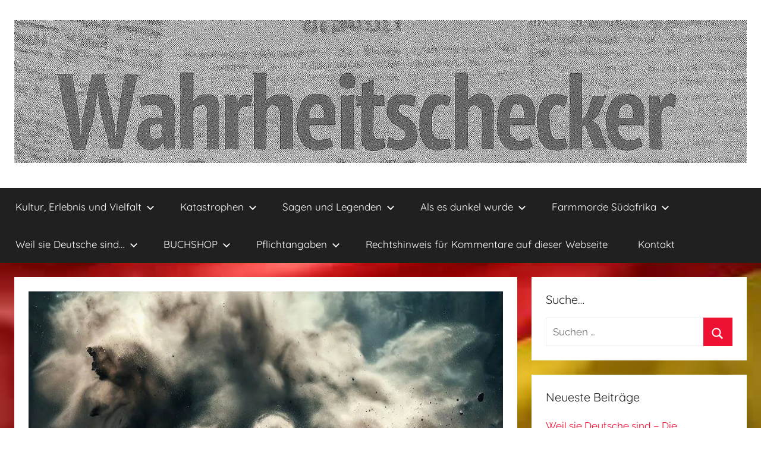

--- FILE ---
content_type: text/html; charset=UTF-8
request_url: https://wahrheitschecker.de/blog/2023/04/27/katastrophen-der-menschheit-minenkatastrophe-listvyazhnaya-am-25-11-2021/
body_size: 25472
content:
<!DOCTYPE html>
<html lang="de">

<head>
<meta charset="UTF-8">
<meta name="viewport" content="width=device-width, initial-scale=1">
<link rel="profile" href="http://gmpg.org/xfn/11">

<meta name='robots' content='index, follow, max-image-preview:large, max-snippet:-1, max-video-preview:-1' />

	<!-- This site is optimized with the Yoast SEO plugin v26.7 - https://yoast.com/wordpress/plugins/seo/ -->
	<title>Katastrophen der Menschheit: Minenkatastrophe Listvyazhnaya am 25.11.2021 - ... Deutschland hat fertig...!</title>
	<meta name="description" content="Katastrophen sind keine Zufälle. Sie sind das Ergebnis einer fatalen Kette von Ereignissen, die durch menschliches und technisches Versagen ausgelöst werden. Oft sind es kleine Fehler oder Nachlässigkeiten, die sich zu einer großen Krise aufschaukeln. Manchmal sind es auch bewusste Entscheidungen oder Risiken, die sich als fatal erweisen. In jedem Fall sind Katastrophen eine Herausforderung für die Menschheit, aus ihnen zu lernen und sie zu vermeiden. Denn Katastrophen haben nicht nur materielle Folgen, sondern auch emotionale und soziale. Sie können ganze Lebenswelten zerstören und tiefe Traumata hinterlassen." />
	<link rel="canonical" href="https://wahrheitschecker.de/blog/2023/04/27/katastrophen-der-menschheit-minenkatastrophe-listvyazhnaya-am-25-11-2021/" />
	<meta property="og:locale" content="de_DE" />
	<meta property="og:type" content="article" />
	<meta property="og:title" content="Katastrophen der Menschheit: Minenkatastrophe Listvyazhnaya am 25.11.2021 - ... Deutschland hat fertig...!" />
	<meta property="og:description" content="Katastrophen sind keine Zufälle. Sie sind das Ergebnis einer fatalen Kette von Ereignissen, die durch menschliches und technisches Versagen ausgelöst werden. Oft sind es kleine Fehler oder Nachlässigkeiten, die sich zu einer großen Krise aufschaukeln. Manchmal sind es auch bewusste Entscheidungen oder Risiken, die sich als fatal erweisen. In jedem Fall sind Katastrophen eine Herausforderung für die Menschheit, aus ihnen zu lernen und sie zu vermeiden. Denn Katastrophen haben nicht nur materielle Folgen, sondern auch emotionale und soziale. Sie können ganze Lebenswelten zerstören und tiefe Traumata hinterlassen." />
	<meta property="og:url" content="https://wahrheitschecker.de/blog/2023/04/27/katastrophen-der-menschheit-minenkatastrophe-listvyazhnaya-am-25-11-2021/" />
	<meta property="og:site_name" content="... Deutschland hat fertig...!" />
	<meta property="article:published_time" content="2023-04-27T12:27:43+00:00" />
	<meta property="article:modified_time" content="2023-08-01T13:58:18+00:00" />
	<meta property="og:image" content="https://wahrheitschecker.de/wp-content/uploads/2023/04/eine-kohlenstaubexplosion-in-einem-unterirdischen-bergwerk.jpeg" />
	<meta property="og:image:width" content="1024" />
	<meta property="og:image:height" content="1024" />
	<meta property="og:image:type" content="image/jpeg" />
	<meta name="author" content="legolas" />
	<meta name="twitter:card" content="summary_large_image" />
	<meta name="twitter:label1" content="Verfasst von" />
	<meta name="twitter:data1" content="legolas" />
	<meta name="twitter:label2" content="Geschätzte Lesezeit" />
	<meta name="twitter:data2" content="3 Minuten" />
	<script type="application/ld+json" class="yoast-schema-graph">{"@context":"https://schema.org","@graph":[{"@type":"Article","@id":"https://wahrheitschecker.de/blog/2023/04/27/katastrophen-der-menschheit-minenkatastrophe-listvyazhnaya-am-25-11-2021/#article","isPartOf":{"@id":"https://wahrheitschecker.de/blog/2023/04/27/katastrophen-der-menschheit-minenkatastrophe-listvyazhnaya-am-25-11-2021/"},"author":{"name":"legolas","@id":"https://wahrheitschecker.de/#/schema/person/2f33fd25d423d93c38f496fb3177fa96"},"headline":"Katastrophen der Menschheit: Minenkatastrophe Listvyazhnaya am 25.11.2021","datePublished":"2023-04-27T12:27:43+00:00","dateModified":"2023-08-01T13:58:18+00:00","mainEntityOfPage":{"@id":"https://wahrheitschecker.de/blog/2023/04/27/katastrophen-der-menschheit-minenkatastrophe-listvyazhnaya-am-25-11-2021/"},"wordCount":539,"commentCount":0,"publisher":{"@id":"https://wahrheitschecker.de/#/schema/person/2f33fd25d423d93c38f496fb3177fa96"},"image":{"@id":"https://wahrheitschecker.de/blog/2023/04/27/katastrophen-der-menschheit-minenkatastrophe-listvyazhnaya-am-25-11-2021/#primaryimage"},"thumbnailUrl":"https://wahrheitschecker.de/wp-content/uploads/2023/04/eine-kohlenstaubexplosion-in-einem-unterirdischen-bergwerk.jpeg","keywords":["Explosion","Grubenunglück","Katastrophe","Russland"],"articleSection":["artikel"],"inLanguage":"de","potentialAction":[{"@type":"CommentAction","name":"Comment","target":["https://wahrheitschecker.de/blog/2023/04/27/katastrophen-der-menschheit-minenkatastrophe-listvyazhnaya-am-25-11-2021/#respond"]}]},{"@type":"WebPage","@id":"https://wahrheitschecker.de/blog/2023/04/27/katastrophen-der-menschheit-minenkatastrophe-listvyazhnaya-am-25-11-2021/","url":"https://wahrheitschecker.de/blog/2023/04/27/katastrophen-der-menschheit-minenkatastrophe-listvyazhnaya-am-25-11-2021/","name":"Katastrophen der Menschheit: Minenkatastrophe Listvyazhnaya am 25.11.2021 - ... Deutschland hat fertig...!","isPartOf":{"@id":"https://wahrheitschecker.de/#website"},"primaryImageOfPage":{"@id":"https://wahrheitschecker.de/blog/2023/04/27/katastrophen-der-menschheit-minenkatastrophe-listvyazhnaya-am-25-11-2021/#primaryimage"},"image":{"@id":"https://wahrheitschecker.de/blog/2023/04/27/katastrophen-der-menschheit-minenkatastrophe-listvyazhnaya-am-25-11-2021/#primaryimage"},"thumbnailUrl":"https://wahrheitschecker.de/wp-content/uploads/2023/04/eine-kohlenstaubexplosion-in-einem-unterirdischen-bergwerk.jpeg","datePublished":"2023-04-27T12:27:43+00:00","dateModified":"2023-08-01T13:58:18+00:00","description":"Katastrophen sind keine Zufälle. Sie sind das Ergebnis einer fatalen Kette von Ereignissen, die durch menschliches und technisches Versagen ausgelöst werden. Oft sind es kleine Fehler oder Nachlässigkeiten, die sich zu einer großen Krise aufschaukeln. Manchmal sind es auch bewusste Entscheidungen oder Risiken, die sich als fatal erweisen. In jedem Fall sind Katastrophen eine Herausforderung für die Menschheit, aus ihnen zu lernen und sie zu vermeiden. Denn Katastrophen haben nicht nur materielle Folgen, sondern auch emotionale und soziale. Sie können ganze Lebenswelten zerstören und tiefe Traumata hinterlassen.","breadcrumb":{"@id":"https://wahrheitschecker.de/blog/2023/04/27/katastrophen-der-menschheit-minenkatastrophe-listvyazhnaya-am-25-11-2021/#breadcrumb"},"inLanguage":"de","potentialAction":[{"@type":"ReadAction","target":["https://wahrheitschecker.de/blog/2023/04/27/katastrophen-der-menschheit-minenkatastrophe-listvyazhnaya-am-25-11-2021/"]}]},{"@type":"ImageObject","inLanguage":"de","@id":"https://wahrheitschecker.de/blog/2023/04/27/katastrophen-der-menschheit-minenkatastrophe-listvyazhnaya-am-25-11-2021/#primaryimage","url":"https://wahrheitschecker.de/wp-content/uploads/2023/04/eine-kohlenstaubexplosion-in-einem-unterirdischen-bergwerk.jpeg","contentUrl":"https://wahrheitschecker.de/wp-content/uploads/2023/04/eine-kohlenstaubexplosion-in-einem-unterirdischen-bergwerk.jpeg","width":1024,"height":1024,"caption":"eine kohlenstaubexplosion in einem unterirdischen bergwerk"},{"@type":"BreadcrumbList","@id":"https://wahrheitschecker.de/blog/2023/04/27/katastrophen-der-menschheit-minenkatastrophe-listvyazhnaya-am-25-11-2021/#breadcrumb","itemListElement":[{"@type":"ListItem","position":1,"name":"Startseite","item":"https://wahrheitschecker.de/"},{"@type":"ListItem","position":2,"name":"Katastrophen der Menschheit: Minenkatastrophe Listvyazhnaya am 25.11.2021"}]},{"@type":"WebSite","@id":"https://wahrheitschecker.de/#website","url":"https://wahrheitschecker.de/","name":"#wahrheitsquecker#","description":"","publisher":{"@id":"https://wahrheitschecker.de/#/schema/person/2f33fd25d423d93c38f496fb3177fa96"},"alternateName":"Irrenhaus Deutschland","potentialAction":[{"@type":"SearchAction","target":{"@type":"EntryPoint","urlTemplate":"https://wahrheitschecker.de/?s={search_term_string}"},"query-input":{"@type":"PropertyValueSpecification","valueRequired":true,"valueName":"search_term_string"}}],"inLanguage":"de"},{"@type":["Person","Organization"],"@id":"https://wahrheitschecker.de/#/schema/person/2f33fd25d423d93c38f496fb3177fa96","name":"legolas","image":{"@type":"ImageObject","inLanguage":"de","@id":"https://wahrheitschecker.de/#/schema/person/image/","url":"https://wahrheitschecker.de/wp-content/uploads/2025/10/cropped-Copilot_20251030_122628.png","contentUrl":"https://wahrheitschecker.de/wp-content/uploads/2025/10/cropped-Copilot_20251030_122628.png","width":1535,"height":299,"caption":"legolas"},"logo":{"@id":"https://wahrheitschecker.de/#/schema/person/image/"}}]}</script>
	<!-- / Yoast SEO plugin. -->


<link rel='dns-prefetch' href='//js.hs-scripts.com' />
<link rel="alternate" type="application/rss+xml" title="... Deutschland hat fertig...! &raquo; Feed" href="https://wahrheitschecker.de/feed/" />
<link rel="alternate" type="application/rss+xml" title="... Deutschland hat fertig...! &raquo; Kommentar-Feed" href="https://wahrheitschecker.de/comments/feed/" />
<link rel="alternate" type="application/rss+xml" title="... Deutschland hat fertig...! &raquo; Katastrophen der Menschheit: Minenkatastrophe Listvyazhnaya am 25.11.2021-Kommentar-Feed" href="https://wahrheitschecker.de/blog/2023/04/27/katastrophen-der-menschheit-minenkatastrophe-listvyazhnaya-am-25-11-2021/feed/" />
<link rel="alternate" title="oEmbed (JSON)" type="application/json+oembed" href="https://wahrheitschecker.de/wp-json/oembed/1.0/embed?url=https%3A%2F%2Fwahrheitschecker.de%2Fblog%2F2023%2F04%2F27%2Fkatastrophen-der-menschheit-minenkatastrophe-listvyazhnaya-am-25-11-2021%2F" />
<link rel="alternate" title="oEmbed (XML)" type="text/xml+oembed" href="https://wahrheitschecker.de/wp-json/oembed/1.0/embed?url=https%3A%2F%2Fwahrheitschecker.de%2Fblog%2F2023%2F04%2F27%2Fkatastrophen-der-menschheit-minenkatastrophe-listvyazhnaya-am-25-11-2021%2F&#038;format=xml" />
		<style>
			.lazyload,
			.lazyloading {
				max-width: 100%;
			}
		</style>
		<style id='wp-img-auto-sizes-contain-inline-css' type='text/css'>
img:is([sizes=auto i],[sizes^="auto," i]){contain-intrinsic-size:3000px 1500px}
/*# sourceURL=wp-img-auto-sizes-contain-inline-css */
</style>
<style id='wp-block-library-inline-css' type='text/css'>
:root{--wp-block-synced-color:#7a00df;--wp-block-synced-color--rgb:122,0,223;--wp-bound-block-color:var(--wp-block-synced-color);--wp-editor-canvas-background:#ddd;--wp-admin-theme-color:#007cba;--wp-admin-theme-color--rgb:0,124,186;--wp-admin-theme-color-darker-10:#006ba1;--wp-admin-theme-color-darker-10--rgb:0,107,160.5;--wp-admin-theme-color-darker-20:#005a87;--wp-admin-theme-color-darker-20--rgb:0,90,135;--wp-admin-border-width-focus:2px}@media (min-resolution:192dpi){:root{--wp-admin-border-width-focus:1.5px}}.wp-element-button{cursor:pointer}:root .has-very-light-gray-background-color{background-color:#eee}:root .has-very-dark-gray-background-color{background-color:#313131}:root .has-very-light-gray-color{color:#eee}:root .has-very-dark-gray-color{color:#313131}:root .has-vivid-green-cyan-to-vivid-cyan-blue-gradient-background{background:linear-gradient(135deg,#00d084,#0693e3)}:root .has-purple-crush-gradient-background{background:linear-gradient(135deg,#34e2e4,#4721fb 50%,#ab1dfe)}:root .has-hazy-dawn-gradient-background{background:linear-gradient(135deg,#faaca8,#dad0ec)}:root .has-subdued-olive-gradient-background{background:linear-gradient(135deg,#fafae1,#67a671)}:root .has-atomic-cream-gradient-background{background:linear-gradient(135deg,#fdd79a,#004a59)}:root .has-nightshade-gradient-background{background:linear-gradient(135deg,#330968,#31cdcf)}:root .has-midnight-gradient-background{background:linear-gradient(135deg,#020381,#2874fc)}:root{--wp--preset--font-size--normal:16px;--wp--preset--font-size--huge:42px}.has-regular-font-size{font-size:1em}.has-larger-font-size{font-size:2.625em}.has-normal-font-size{font-size:var(--wp--preset--font-size--normal)}.has-huge-font-size{font-size:var(--wp--preset--font-size--huge)}.has-text-align-center{text-align:center}.has-text-align-left{text-align:left}.has-text-align-right{text-align:right}.has-fit-text{white-space:nowrap!important}#end-resizable-editor-section{display:none}.aligncenter{clear:both}.items-justified-left{justify-content:flex-start}.items-justified-center{justify-content:center}.items-justified-right{justify-content:flex-end}.items-justified-space-between{justify-content:space-between}.screen-reader-text{border:0;clip-path:inset(50%);height:1px;margin:-1px;overflow:hidden;padding:0;position:absolute;width:1px;word-wrap:normal!important}.screen-reader-text:focus{background-color:#ddd;clip-path:none;color:#444;display:block;font-size:1em;height:auto;left:5px;line-height:normal;padding:15px 23px 14px;text-decoration:none;top:5px;width:auto;z-index:100000}html :where(.has-border-color){border-style:solid}html :where([style*=border-top-color]){border-top-style:solid}html :where([style*=border-right-color]){border-right-style:solid}html :where([style*=border-bottom-color]){border-bottom-style:solid}html :where([style*=border-left-color]){border-left-style:solid}html :where([style*=border-width]){border-style:solid}html :where([style*=border-top-width]){border-top-style:solid}html :where([style*=border-right-width]){border-right-style:solid}html :where([style*=border-bottom-width]){border-bottom-style:solid}html :where([style*=border-left-width]){border-left-style:solid}html :where(img[class*=wp-image-]){height:auto;max-width:100%}:where(figure){margin:0 0 1em}html :where(.is-position-sticky){--wp-admin--admin-bar--position-offset:var(--wp-admin--admin-bar--height,0px)}@media screen and (max-width:600px){html :where(.is-position-sticky){--wp-admin--admin-bar--position-offset:0px}}

/*# sourceURL=wp-block-library-inline-css */
</style><style id='wp-block-search-inline-css' type='text/css'>
.wp-block-search__button{margin-left:10px;word-break:normal}.wp-block-search__button.has-icon{line-height:0}.wp-block-search__button svg{height:1.25em;min-height:24px;min-width:24px;width:1.25em;fill:currentColor;vertical-align:text-bottom}:where(.wp-block-search__button){border:1px solid #ccc;padding:6px 10px}.wp-block-search__inside-wrapper{display:flex;flex:auto;flex-wrap:nowrap;max-width:100%}.wp-block-search__label{width:100%}.wp-block-search.wp-block-search__button-only .wp-block-search__button{box-sizing:border-box;display:flex;flex-shrink:0;justify-content:center;margin-left:0;max-width:100%}.wp-block-search.wp-block-search__button-only .wp-block-search__inside-wrapper{min-width:0!important;transition-property:width}.wp-block-search.wp-block-search__button-only .wp-block-search__input{flex-basis:100%;transition-duration:.3s}.wp-block-search.wp-block-search__button-only.wp-block-search__searchfield-hidden,.wp-block-search.wp-block-search__button-only.wp-block-search__searchfield-hidden .wp-block-search__inside-wrapper{overflow:hidden}.wp-block-search.wp-block-search__button-only.wp-block-search__searchfield-hidden .wp-block-search__input{border-left-width:0!important;border-right-width:0!important;flex-basis:0;flex-grow:0;margin:0;min-width:0!important;padding-left:0!important;padding-right:0!important;width:0!important}:where(.wp-block-search__input){appearance:none;border:1px solid #949494;flex-grow:1;font-family:inherit;font-size:inherit;font-style:inherit;font-weight:inherit;letter-spacing:inherit;line-height:inherit;margin-left:0;margin-right:0;min-width:3rem;padding:8px;text-decoration:unset!important;text-transform:inherit}:where(.wp-block-search__button-inside .wp-block-search__inside-wrapper){background-color:#fff;border:1px solid #949494;box-sizing:border-box;padding:4px}:where(.wp-block-search__button-inside .wp-block-search__inside-wrapper) .wp-block-search__input{border:none;border-radius:0;padding:0 4px}:where(.wp-block-search__button-inside .wp-block-search__inside-wrapper) .wp-block-search__input:focus{outline:none}:where(.wp-block-search__button-inside .wp-block-search__inside-wrapper) :where(.wp-block-search__button){padding:4px 8px}.wp-block-search.aligncenter .wp-block-search__inside-wrapper{margin:auto}.wp-block[data-align=right] .wp-block-search.wp-block-search__button-only .wp-block-search__inside-wrapper{float:right}
/*# sourceURL=https://wahrheitschecker.de/wp-includes/blocks/search/style.min.css */
</style>
<style id='global-styles-inline-css' type='text/css'>
:root{--wp--preset--aspect-ratio--square: 1;--wp--preset--aspect-ratio--4-3: 4/3;--wp--preset--aspect-ratio--3-4: 3/4;--wp--preset--aspect-ratio--3-2: 3/2;--wp--preset--aspect-ratio--2-3: 2/3;--wp--preset--aspect-ratio--16-9: 16/9;--wp--preset--aspect-ratio--9-16: 9/16;--wp--preset--color--black: #000000;--wp--preset--color--cyan-bluish-gray: #abb8c3;--wp--preset--color--white: #ffffff;--wp--preset--color--pale-pink: #f78da7;--wp--preset--color--vivid-red: #cf2e2e;--wp--preset--color--luminous-vivid-orange: #ff6900;--wp--preset--color--luminous-vivid-amber: #fcb900;--wp--preset--color--light-green-cyan: #7bdcb5;--wp--preset--color--vivid-green-cyan: #00d084;--wp--preset--color--pale-cyan-blue: #8ed1fc;--wp--preset--color--vivid-cyan-blue: #0693e3;--wp--preset--color--vivid-purple: #9b51e0;--wp--preset--color--primary: #ee1133;--wp--preset--color--secondary: #d5001a;--wp--preset--color--tertiary: #bb0000;--wp--preset--color--accent: #1153ee;--wp--preset--color--highlight: #eedc11;--wp--preset--color--light-gray: #f2f2f2;--wp--preset--color--gray: #666666;--wp--preset--color--dark-gray: #202020;--wp--preset--gradient--vivid-cyan-blue-to-vivid-purple: linear-gradient(135deg,rgb(6,147,227) 0%,rgb(155,81,224) 100%);--wp--preset--gradient--light-green-cyan-to-vivid-green-cyan: linear-gradient(135deg,rgb(122,220,180) 0%,rgb(0,208,130) 100%);--wp--preset--gradient--luminous-vivid-amber-to-luminous-vivid-orange: linear-gradient(135deg,rgb(252,185,0) 0%,rgb(255,105,0) 100%);--wp--preset--gradient--luminous-vivid-orange-to-vivid-red: linear-gradient(135deg,rgb(255,105,0) 0%,rgb(207,46,46) 100%);--wp--preset--gradient--very-light-gray-to-cyan-bluish-gray: linear-gradient(135deg,rgb(238,238,238) 0%,rgb(169,184,195) 100%);--wp--preset--gradient--cool-to-warm-spectrum: linear-gradient(135deg,rgb(74,234,220) 0%,rgb(151,120,209) 20%,rgb(207,42,186) 40%,rgb(238,44,130) 60%,rgb(251,105,98) 80%,rgb(254,248,76) 100%);--wp--preset--gradient--blush-light-purple: linear-gradient(135deg,rgb(255,206,236) 0%,rgb(152,150,240) 100%);--wp--preset--gradient--blush-bordeaux: linear-gradient(135deg,rgb(254,205,165) 0%,rgb(254,45,45) 50%,rgb(107,0,62) 100%);--wp--preset--gradient--luminous-dusk: linear-gradient(135deg,rgb(255,203,112) 0%,rgb(199,81,192) 50%,rgb(65,88,208) 100%);--wp--preset--gradient--pale-ocean: linear-gradient(135deg,rgb(255,245,203) 0%,rgb(182,227,212) 50%,rgb(51,167,181) 100%);--wp--preset--gradient--electric-grass: linear-gradient(135deg,rgb(202,248,128) 0%,rgb(113,206,126) 100%);--wp--preset--gradient--midnight: linear-gradient(135deg,rgb(2,3,129) 0%,rgb(40,116,252) 100%);--wp--preset--font-size--small: 13px;--wp--preset--font-size--medium: 20px;--wp--preset--font-size--large: 36px;--wp--preset--font-size--x-large: 42px;--wp--preset--spacing--20: 0.44rem;--wp--preset--spacing--30: 0.67rem;--wp--preset--spacing--40: 1rem;--wp--preset--spacing--50: 1.5rem;--wp--preset--spacing--60: 2.25rem;--wp--preset--spacing--70: 3.38rem;--wp--preset--spacing--80: 5.06rem;--wp--preset--shadow--natural: 6px 6px 9px rgba(0, 0, 0, 0.2);--wp--preset--shadow--deep: 12px 12px 50px rgba(0, 0, 0, 0.4);--wp--preset--shadow--sharp: 6px 6px 0px rgba(0, 0, 0, 0.2);--wp--preset--shadow--outlined: 6px 6px 0px -3px rgb(255, 255, 255), 6px 6px rgb(0, 0, 0);--wp--preset--shadow--crisp: 6px 6px 0px rgb(0, 0, 0);}:where(.is-layout-flex){gap: 0.5em;}:where(.is-layout-grid){gap: 0.5em;}body .is-layout-flex{display: flex;}.is-layout-flex{flex-wrap: wrap;align-items: center;}.is-layout-flex > :is(*, div){margin: 0;}body .is-layout-grid{display: grid;}.is-layout-grid > :is(*, div){margin: 0;}:where(.wp-block-columns.is-layout-flex){gap: 2em;}:where(.wp-block-columns.is-layout-grid){gap: 2em;}:where(.wp-block-post-template.is-layout-flex){gap: 1.25em;}:where(.wp-block-post-template.is-layout-grid){gap: 1.25em;}.has-black-color{color: var(--wp--preset--color--black) !important;}.has-cyan-bluish-gray-color{color: var(--wp--preset--color--cyan-bluish-gray) !important;}.has-white-color{color: var(--wp--preset--color--white) !important;}.has-pale-pink-color{color: var(--wp--preset--color--pale-pink) !important;}.has-vivid-red-color{color: var(--wp--preset--color--vivid-red) !important;}.has-luminous-vivid-orange-color{color: var(--wp--preset--color--luminous-vivid-orange) !important;}.has-luminous-vivid-amber-color{color: var(--wp--preset--color--luminous-vivid-amber) !important;}.has-light-green-cyan-color{color: var(--wp--preset--color--light-green-cyan) !important;}.has-vivid-green-cyan-color{color: var(--wp--preset--color--vivid-green-cyan) !important;}.has-pale-cyan-blue-color{color: var(--wp--preset--color--pale-cyan-blue) !important;}.has-vivid-cyan-blue-color{color: var(--wp--preset--color--vivid-cyan-blue) !important;}.has-vivid-purple-color{color: var(--wp--preset--color--vivid-purple) !important;}.has-black-background-color{background-color: var(--wp--preset--color--black) !important;}.has-cyan-bluish-gray-background-color{background-color: var(--wp--preset--color--cyan-bluish-gray) !important;}.has-white-background-color{background-color: var(--wp--preset--color--white) !important;}.has-pale-pink-background-color{background-color: var(--wp--preset--color--pale-pink) !important;}.has-vivid-red-background-color{background-color: var(--wp--preset--color--vivid-red) !important;}.has-luminous-vivid-orange-background-color{background-color: var(--wp--preset--color--luminous-vivid-orange) !important;}.has-luminous-vivid-amber-background-color{background-color: var(--wp--preset--color--luminous-vivid-amber) !important;}.has-light-green-cyan-background-color{background-color: var(--wp--preset--color--light-green-cyan) !important;}.has-vivid-green-cyan-background-color{background-color: var(--wp--preset--color--vivid-green-cyan) !important;}.has-pale-cyan-blue-background-color{background-color: var(--wp--preset--color--pale-cyan-blue) !important;}.has-vivid-cyan-blue-background-color{background-color: var(--wp--preset--color--vivid-cyan-blue) !important;}.has-vivid-purple-background-color{background-color: var(--wp--preset--color--vivid-purple) !important;}.has-black-border-color{border-color: var(--wp--preset--color--black) !important;}.has-cyan-bluish-gray-border-color{border-color: var(--wp--preset--color--cyan-bluish-gray) !important;}.has-white-border-color{border-color: var(--wp--preset--color--white) !important;}.has-pale-pink-border-color{border-color: var(--wp--preset--color--pale-pink) !important;}.has-vivid-red-border-color{border-color: var(--wp--preset--color--vivid-red) !important;}.has-luminous-vivid-orange-border-color{border-color: var(--wp--preset--color--luminous-vivid-orange) !important;}.has-luminous-vivid-amber-border-color{border-color: var(--wp--preset--color--luminous-vivid-amber) !important;}.has-light-green-cyan-border-color{border-color: var(--wp--preset--color--light-green-cyan) !important;}.has-vivid-green-cyan-border-color{border-color: var(--wp--preset--color--vivid-green-cyan) !important;}.has-pale-cyan-blue-border-color{border-color: var(--wp--preset--color--pale-cyan-blue) !important;}.has-vivid-cyan-blue-border-color{border-color: var(--wp--preset--color--vivid-cyan-blue) !important;}.has-vivid-purple-border-color{border-color: var(--wp--preset--color--vivid-purple) !important;}.has-vivid-cyan-blue-to-vivid-purple-gradient-background{background: var(--wp--preset--gradient--vivid-cyan-blue-to-vivid-purple) !important;}.has-light-green-cyan-to-vivid-green-cyan-gradient-background{background: var(--wp--preset--gradient--light-green-cyan-to-vivid-green-cyan) !important;}.has-luminous-vivid-amber-to-luminous-vivid-orange-gradient-background{background: var(--wp--preset--gradient--luminous-vivid-amber-to-luminous-vivid-orange) !important;}.has-luminous-vivid-orange-to-vivid-red-gradient-background{background: var(--wp--preset--gradient--luminous-vivid-orange-to-vivid-red) !important;}.has-very-light-gray-to-cyan-bluish-gray-gradient-background{background: var(--wp--preset--gradient--very-light-gray-to-cyan-bluish-gray) !important;}.has-cool-to-warm-spectrum-gradient-background{background: var(--wp--preset--gradient--cool-to-warm-spectrum) !important;}.has-blush-light-purple-gradient-background{background: var(--wp--preset--gradient--blush-light-purple) !important;}.has-blush-bordeaux-gradient-background{background: var(--wp--preset--gradient--blush-bordeaux) !important;}.has-luminous-dusk-gradient-background{background: var(--wp--preset--gradient--luminous-dusk) !important;}.has-pale-ocean-gradient-background{background: var(--wp--preset--gradient--pale-ocean) !important;}.has-electric-grass-gradient-background{background: var(--wp--preset--gradient--electric-grass) !important;}.has-midnight-gradient-background{background: var(--wp--preset--gradient--midnight) !important;}.has-small-font-size{font-size: var(--wp--preset--font-size--small) !important;}.has-medium-font-size{font-size: var(--wp--preset--font-size--medium) !important;}.has-large-font-size{font-size: var(--wp--preset--font-size--large) !important;}.has-x-large-font-size{font-size: var(--wp--preset--font-size--x-large) !important;}
/*# sourceURL=global-styles-inline-css */
</style>

<style id='classic-theme-styles-inline-css' type='text/css'>
/*! This file is auto-generated */
.wp-block-button__link{color:#fff;background-color:#32373c;border-radius:9999px;box-shadow:none;text-decoration:none;padding:calc(.667em + 2px) calc(1.333em + 2px);font-size:1.125em}.wp-block-file__button{background:#32373c;color:#fff;text-decoration:none}
/*# sourceURL=/wp-includes/css/classic-themes.min.css */
</style>
<link rel='stylesheet' id='wpo_min-header-0-css' href='https://wahrheitschecker.de/wp-content/cache/wpo-minify/1768305912/assets/wpo-minify-header-b0ab508d.min.css' type='text/css' media='all' />
<script type="text/javascript" id="wpo_min-header-0-js-extra">
/* <![CDATA[ */
var spDsgvoGeneralConfig = {"ajaxUrl":"https://wahrheitschecker.de/wp-admin/admin-ajax.php","wpJsonUrl":"https://wahrheitschecker.de/wp-json/legalweb/v1/","cookieName":"sp_dsgvo_cookie_settings","cookieVersion":"0","cookieLifeTime":"86400","cookieLifeTimeDismiss":"86400","locale":"de_DE","privacyPolicyPageId":"5","privacyPolicyPageUrl":"https://wahrheitschecker.de/datenschutzerklaerung/","imprintPageId":"411","imprintPageUrl":"https://wahrheitschecker.de/impressum-2/","showNoticeOnClose":"1","initialDisplayType":"policy_popup","allIntegrationSlugs":[],"noticeHideEffect":"none","noticeOnScroll":"","noticeOnScrollOffset":"100","currentPageId":"5217","forceCookieInfo":"1","clientSideBlocking":"0"};
var spDsgvoIntegrationConfig = [];
//# sourceURL=wpo_min-header-0-js-extra
/* ]]> */
</script>
<script type="text/javascript" src="https://wahrheitschecker.de/wp-content/cache/wpo-minify/1768305912/assets/wpo-minify-header-63751b5e.min.js" id="wpo_min-header-0-js"></script>
<link rel="https://api.w.org/" href="https://wahrheitschecker.de/wp-json/" /><link rel="alternate" title="JSON" type="application/json" href="https://wahrheitschecker.de/wp-json/wp/v2/posts/5217" /><link rel="EditURI" type="application/rsd+xml" title="RSD" href="https://wahrheitschecker.de/xmlrpc.php?rsd" />
<meta name="generator" content="WordPress 6.9" />
<link rel='shortlink' href='https://wahrheitschecker.de/?p=5217' />
			<!-- DO NOT COPY THIS SNIPPET! Start of Page Analytics Tracking for HubSpot WordPress plugin v11.3.37-->
			<script class="hsq-set-content-id" data-content-id="blog-post">
				var _hsq = _hsq || [];
				_hsq.push(["setContentType", "blog-post"]);
			</script>
			<!-- DO NOT COPY THIS SNIPPET! End of Page Analytics Tracking for HubSpot WordPress plugin -->
					<script type="text/javascript">
				(function(c,l,a,r,i,t,y){
					c[a]=c[a]||function(){(c[a].q=c[a].q||[]).push(arguments)};t=l.createElement(r);t.async=1;
					t.src="https://www.clarity.ms/tag/"+i+"?ref=wordpress";y=l.getElementsByTagName(r)[0];y.parentNode.insertBefore(t,y);
				})(window, document, "clarity", "script", "i2i2nj5uue");
		</script>
		<script id="wpcp_disable_Right_Click" type="text/javascript">
document.ondragstart = function() { return false;}
	function nocontext(e) {
	   return false;
	}
	document.oncontextmenu = nocontext;
</script>
        <style>@media screen and (max-width: 782px) {
                #wpadminbar li#wp-admin-bar-sweeppress-menu {
                    display: block;
                }
            }</style>
				<script>
			document.documentElement.className = document.documentElement.className.replace('no-js', 'js');
		</script>
				<style>
			.no-js img.lazyload {
				display: none;
			}

			figure.wp-block-image img.lazyloading {
				min-width: 150px;
			}

			.lazyload,
			.lazyloading {
				--smush-placeholder-width: 100px;
				--smush-placeholder-aspect-ratio: 1/1;
				width: var(--smush-image-width, var(--smush-placeholder-width)) !important;
				aspect-ratio: var(--smush-image-aspect-ratio, var(--smush-placeholder-aspect-ratio)) !important;
			}

						.lazyload, .lazyloading {
				opacity: 0;
			}

			.lazyloaded {
				opacity: 1;
				transition: opacity 400ms;
				transition-delay: 0ms;
			}

					</style>
		<link rel="pingback" href="https://wahrheitschecker.de/xmlrpc.php">
<style type="text/css">.recentcomments a{display:inline !important;padding:0 !important;margin:0 !important;}</style>
<link rel="stylesheet" href="https://wahrheitschecker.de/wp-content/plugins/wassup/css/wassup-widget.css?ver=1.9.4.5" type="text/css" /><meta name="google-site-verification" content="xJz3hJPNE_KpQnSiu_eTTVFkSLwa7u9RDWfkMvdSZGA" />
<style>
    .sp-dsgvo-blocked-embedding-placeholder
    {
        color: #313334;
                    background: linear-gradient(90deg, #e3ffe7 0%, #d9e7ff 100%);            }

    a.sp-dsgvo-blocked-embedding-button-enable,
    a.sp-dsgvo-blocked-embedding-button-enable:hover,
    a.sp-dsgvo-blocked-embedding-button-enable:active {
        color: #313334;
        border-color: #313334;
        border-width: 2px;
    }

            .wp-embed-aspect-16-9 .sp-dsgvo-blocked-embedding-placeholder,
        .vc_video-aspect-ratio-169 .sp-dsgvo-blocked-embedding-placeholder,
        .elementor-aspect-ratio-169 .sp-dsgvo-blocked-embedding-placeholder{
            margin-top: -56.25%; /*16:9*/
        }

        .wp-embed-aspect-4-3 .sp-dsgvo-blocked-embedding-placeholder,
        .vc_video-aspect-ratio-43 .sp-dsgvo-blocked-embedding-placeholder,
        .elementor-aspect-ratio-43 .sp-dsgvo-blocked-embedding-placeholder{
            margin-top: -75%;
        }

        .wp-embed-aspect-3-2 .sp-dsgvo-blocked-embedding-placeholder,
        .vc_video-aspect-ratio-32 .sp-dsgvo-blocked-embedding-placeholder,
        .elementor-aspect-ratio-32 .sp-dsgvo-blocked-embedding-placeholder{
            margin-top: -66.66%;
        }
    </style>
            <style>
                /* latin */
                @font-face {
                    font-family: 'Roboto';
                    font-style: italic;
                    font-weight: 300;
                    src: local('Roboto Light Italic'),
                    local('Roboto-LightItalic'),
                    url(https://wahrheitschecker.de/wp-content/plugins/shapepress-dsgvo/public/css/fonts/roboto/Roboto-LightItalic-webfont.woff) format('woff');
                    font-display: swap;

                }

                /* latin */
                @font-face {
                    font-family: 'Roboto';
                    font-style: italic;
                    font-weight: 400;
                    src: local('Roboto Italic'),
                    local('Roboto-Italic'),
                    url(https://wahrheitschecker.de/wp-content/plugins/shapepress-dsgvo/public/css/fonts/roboto/Roboto-Italic-webfont.woff) format('woff');
                    font-display: swap;
                }

                /* latin */
                @font-face {
                    font-family: 'Roboto';
                    font-style: italic;
                    font-weight: 700;
                    src: local('Roboto Bold Italic'),
                    local('Roboto-BoldItalic'),
                    url(https://wahrheitschecker.de/wp-content/plugins/shapepress-dsgvo/public/css/fonts/roboto/Roboto-BoldItalic-webfont.woff) format('woff');
                    font-display: swap;
                }

                /* latin */
                @font-face {
                    font-family: 'Roboto';
                    font-style: italic;
                    font-weight: 900;
                    src: local('Roboto Black Italic'),
                    local('Roboto-BlackItalic'),
                    url(https://wahrheitschecker.de/wp-content/plugins/shapepress-dsgvo/public/css/fonts/roboto/Roboto-BlackItalic-webfont.woff) format('woff');
                    font-display: swap;
                }

                /* latin */
                @font-face {
                    font-family: 'Roboto';
                    font-style: normal;
                    font-weight: 300;
                    src: local('Roboto Light'),
                    local('Roboto-Light'),
                    url(https://wahrheitschecker.de/wp-content/plugins/shapepress-dsgvo/public/css/fonts/roboto/Roboto-Light-webfont.woff) format('woff');
                    font-display: swap;
                }

                /* latin */
                @font-face {
                    font-family: 'Roboto';
                    font-style: normal;
                    font-weight: 400;
                    src: local('Roboto Regular'),
                    local('Roboto-Regular'),
                    url(https://wahrheitschecker.de/wp-content/plugins/shapepress-dsgvo/public/css/fonts/roboto/Roboto-Regular-webfont.woff) format('woff');
                    font-display: swap;
                }

                /* latin */
                @font-face {
                    font-family: 'Roboto';
                    font-style: normal;
                    font-weight: 700;
                    src: local('Roboto Bold'),
                    local('Roboto-Bold'),
                    url(https://wahrheitschecker.de/wp-content/plugins/shapepress-dsgvo/public/css/fonts/roboto/Roboto-Bold-webfont.woff) format('woff');
                    font-display: swap;
                }

                /* latin */
                @font-face {
                    font-family: 'Roboto';
                    font-style: normal;
                    font-weight: 900;
                    src: local('Roboto Black'),
                    local('Roboto-Black'),
                    url(https://wahrheitschecker.de/wp-content/plugins/shapepress-dsgvo/public/css/fonts/roboto/Roboto-Black-webfont.woff) format('woff');
                    font-display: swap;
                }
            </style>
            
<script type="text/javascript">
//<![CDATA[
function wassup_get_screenres(){
	var screen_res = screen.width + " x " + screen.height;
	if(screen_res==" x ") screen_res=window.screen.width+" x "+window.screen.height;
	if(screen_res==" x ") screen_res=screen.availWidth+" x "+screen.availHeight;
	if (screen_res!=" x "){document.cookie = "wassup_screen_resb2c045fc05da87e122214d1edee98ae3=" + encodeURIComponent(screen_res)+ "; path=/; domain=" + document.domain;}
}
wassup_get_screenres();
//]]>
</script><style type="text/css" id="custom-background-css">
body.custom-background { background-color: #ffffff; background-image: url("https://wahrheitschecker.de/wp-content/uploads/2020/03/flagge.jpeg"); background-position: left top; background-size: cover; background-repeat: no-repeat; background-attachment: fixed; }
</style>
	<link rel="icon" href="https://wahrheitschecker.de/wp-content/uploads/2020/03/cropped-flache-erde-1-32x32.jpeg" sizes="32x32" />
<link rel="icon" href="https://wahrheitschecker.de/wp-content/uploads/2020/03/cropped-flache-erde-1-192x192.jpeg" sizes="192x192" />
<link rel="apple-touch-icon" href="https://wahrheitschecker.de/wp-content/uploads/2020/03/cropped-flache-erde-1-180x180.jpeg" />
<meta name="msapplication-TileImage" content="https://wahrheitschecker.de/wp-content/uploads/2020/03/cropped-flache-erde-1-270x270.jpeg" />
<link rel='stylesheet' id='wpo_min-footer-0-css' href='https://wahrheitschecker.de/wp-content/cache/wpo-minify/1768305912/assets/wpo-minify-footer-233e10be.min.css' type='text/css' media='all' />
</head>

<body class="wp-singular post-template-default single single-post postid-5217 single-format-standard custom-background wp-custom-logo wp-embed-responsive wp-theme-donovan unselectable blog-grid-layout">

	<div id="page" class="site">
		<a class="skip-link screen-reader-text" href="#content">Zum Inhalt springen</a>

		
		
		<header id="masthead" class="site-header clearfix" role="banner">

			<div class="header-main container clearfix">

				<div id="logo" class="site-branding clearfix">

					<a href="https://wahrheitschecker.de/" class="custom-logo-link" rel="home"><img width="1535" height="299" src="https://wahrheitschecker.de/wp-content/uploads/2025/10/cropped-Copilot_20251030_122628.png" class="custom-logo" alt="&#8230; Deutschland hat fertig&#8230;!" decoding="async" fetchpriority="high" srcset="https://wahrheitschecker.de/wp-content/uploads/2025/10/cropped-Copilot_20251030_122628.png 1535w, https://wahrheitschecker.de/wp-content/uploads/2025/10/cropped-Copilot_20251030_122628-300x58.png 300w, https://wahrheitschecker.de/wp-content/uploads/2025/10/cropped-Copilot_20251030_122628-1024x199.png 1024w, https://wahrheitschecker.de/wp-content/uploads/2025/10/cropped-Copilot_20251030_122628-768x150.png 768w" sizes="(max-width: 1535px) 100vw, 1535px" /></a>					
			<p class="site-title"><a href="https://wahrheitschecker.de/" rel="home">&#8230; Deutschland hat fertig&#8230;!</a></p>

							
				</div><!-- .site-branding -->

				
			</div><!-- .header-main -->

			

	<div id="main-navigation-wrap" class="primary-navigation-wrap">

		<div id="main-navigation-container" class="primary-navigation-container container">

			
			<button class="primary-menu-toggle menu-toggle" aria-controls="primary-menu" aria-expanded="false" >
				<svg class="icon icon-menu" aria-hidden="true" role="img"> <use xlink:href="https://wahrheitschecker.de/wp-content/themes/donovan/assets/icons/genericons-neue.svg#menu"></use> </svg><svg class="icon icon-close" aria-hidden="true" role="img"> <use xlink:href="https://wahrheitschecker.de/wp-content/themes/donovan/assets/icons/genericons-neue.svg#close"></use> </svg>				<span class="menu-toggle-text">Menü</span>
			</button>

			<div class="primary-navigation">

				<nav id="site-navigation" class="main-navigation" role="navigation"  aria-label="Primäres Menü">

					<ul id="primary-menu" class="menu"><li id="menu-item-362" class="menu-item menu-item-type-taxonomy menu-item-object-category current-post-ancestor current-menu-parent current-post-parent menu-item-has-children menu-item-362"><a href="https://wahrheitschecker.de/blog/category/artikel/">Kultur, Erlebnis und Vielfalt<svg class="icon icon-expand" aria-hidden="true" role="img"> <use xlink:href="https://wahrheitschecker.de/wp-content/themes/donovan/assets/icons/genericons-neue.svg#expand"></use> </svg></a>
<ul class="sub-menu">
	<li id="menu-item-7021" class="menu-item menu-item-type-post_type menu-item-object-post menu-item-7021"><a href="https://wahrheitschecker.de/blog/2023/08/27/kultur-erlebnis-und-vielfalt-neues-aus-muenchen-tony-b-wollte-einer-frau-helfen-blind/">Kultur, Erlebnis und Vielfalt: Neues aus München – Tony B. wollte einer Frau helfen, blind</a></li>
	<li id="menu-item-7025" class="menu-item menu-item-type-post_type menu-item-object-post menu-item-7025"><a href="https://wahrheitschecker.de/blog/2023/08/25/kultur-erlebnis-und-vielfalt-neues-von-lina-e-die-anfuehrerin-einer-linksextremen-hammermoerderbande/">Kultur, Erlebnis und Vielfalt: Neues von Lina E. – die Anführerin einer linksextremen Hammermörderbande</a></li>
	<li id="menu-item-7024" class="menu-item menu-item-type-post_type menu-item-object-post menu-item-7024"><a href="https://wahrheitschecker.de/blog/2023/08/25/kultur-erlebnis-und-vielfalt-neues-aus-sachsen-landesregierung-bezahlt-sauna-fuer-schwule-migranten/">Kultur, Erlebnis und Vielfalt: Neues aus Sachsen: Landesregierung bezahlt Sauna für schwule Migranten</a></li>
	<li id="menu-item-7026" class="menu-item menu-item-type-post_type menu-item-object-post menu-item-7026"><a href="https://wahrheitschecker.de/blog/2023/08/23/kultur-erlebnis-und-vielfalt-kriegsbericht-aus-der-ukraine-feiern-fuer-die-freiheit/">Kultur, Erlebnis und Vielfalt: Kriegsbericht aus der Ukraine – Feiern für die Freiheit!</a></li>
	<li id="menu-item-7022" class="menu-item menu-item-type-post_type menu-item-object-post menu-item-7022"><a href="https://wahrheitschecker.de/blog/2023/08/27/kultur-erlebnis-und-vielfalt-hammermoerderbande-brutaler-angriff-auf-afd-politiker-in-berlin/">Kultur, Erlebnis und Vielfalt: Hammermörderbande – Brutaler Angriff auf AfD-Politiker in Berlin</a></li>
	<li id="menu-item-7023" class="menu-item menu-item-type-post_type menu-item-object-post menu-item-7023"><a href="https://wahrheitschecker.de/blog/2023/08/27/kultur-erlebnis-und-vielfalt-hammermoerderbande-hammerattacke-auf-afd-politiker-frank-magnitz/">Kultur, Erlebnis und Vielfalt: Hammermörderbande – Hammerattacke auf AfD-Politiker Frank Magnitz</a></li>
</ul>
</li>
<li id="menu-item-48" class="menu-item menu-item-type-taxonomy menu-item-object-category current-post-ancestor current-menu-parent current-post-parent menu-item-has-children menu-item-48"><a href="https://wahrheitschecker.de/blog/category/artikel/">Katastrophen<svg class="icon icon-expand" aria-hidden="true" role="img"> <use xlink:href="https://wahrheitschecker.de/wp-content/themes/donovan/assets/icons/genericons-neue.svg#expand"></use> </svg></a>
<ul class="sub-menu">
	<li id="menu-item-363" class="menu-item menu-item-type-post_type menu-item-object-post menu-item-363"><a href="https://wahrheitschecker.de/blog/2023/08/05/katastrophen-der-menschheit-brand-des-edificio-joelma-hochhauses-2/">Katastrophen der Menschheit: Brand des Edifício Joelma-Hochhauses am 01.02.1974/San Paulo</a></li>
	<li id="menu-item-1371" class="menu-item menu-item-type-post_type menu-item-object-post menu-item-1371"><a href="https://wahrheitschecker.de/blog/2023/08/05/katastrophen-der-menschheit-die-feuerhoelle-von-herborn-07-07-1987/">Katastrophen der Menschheit: Die Feuerhölle von Herborn 07.07.1987</a></li>
	<li id="menu-item-1370" class="menu-item menu-item-type-post_type menu-item-object-post menu-item-1370"><a href="https://wahrheitschecker.de/blog/2023/08/05/katastrophen-der-menschheit-der-waldbrand-von-weisswasser-1992/">Katastrophen der Menschheit: Der Waldbrand von Weißwasser 1992</a></li>
	<li id="menu-item-366" class="menu-item menu-item-type-post_type menu-item-object-post menu-item-366"><a href="https://wahrheitschecker.de/blog/2023/08/05/katastrophen-der-menschheit-tanklastzugunglueck-von-los-alfaques-tarragona/">Katastrophen der Menschheit: Tanklastzugunglück von Los Alfaques (“Tarragona”) 25.08.1978</a></li>
	<li id="menu-item-372" class="menu-item menu-item-type-post_type menu-item-object-post menu-item-372"><a href="https://wahrheitschecker.de/blog/2023/08/06/katastrophen-der-menschheit-guadalajara-1992-mexiko/">Katastrophen der Menschheit: Guadalajara-Gas-Explosionen vom 22.04.1992/Mexiko</a></li>
</ul>
</li>
<li id="menu-item-373" class="menu-item menu-item-type-taxonomy menu-item-object-category current-post-ancestor current-menu-parent current-post-parent menu-item-has-children menu-item-373"><a href="https://wahrheitschecker.de/blog/category/artikel/">Sagen und Legenden<svg class="icon icon-expand" aria-hidden="true" role="img"> <use xlink:href="https://wahrheitschecker.de/wp-content/themes/donovan/assets/icons/genericons-neue.svg#expand"></use> </svg></a>
<ul class="sub-menu">
	<li id="menu-item-7027" class="menu-item menu-item-type-post_type menu-item-object-post menu-item-7027"><a href="https://wahrheitschecker.de/blog/2023/08/17/deutsche-sagen-und-legenden-der-bergmoench/">Deutsche Sagen und Legenden: Der Bergmönch</a></li>
	<li id="menu-item-7032" class="menu-item menu-item-type-post_type menu-item-object-post menu-item-7032"><a href="https://wahrheitschecker.de/blog/2023/07/20/deutsche-sagen-und-legenden-das-nebelmaennle/">Deutsche Sagen und Legenden: Das Nebelmännle</a></li>
	<li id="menu-item-7030" class="menu-item menu-item-type-post_type menu-item-object-post menu-item-7030"><a href="https://wahrheitschecker.de/blog/2023/07/20/deutsche-sagen-und-legenden-ruebezahl/">Deutsche Sagen und Legenden: Rübezahl</a></li>
	<li id="menu-item-7029" class="menu-item menu-item-type-post_type menu-item-object-post menu-item-7029"><a href="https://wahrheitschecker.de/blog/2023/07/20/deutsche-sagen-und-legenden-die-perchten/">Deutsche Sagen und Legenden: Die Perchten</a></li>
	<li id="menu-item-7028" class="menu-item menu-item-type-post_type menu-item-object-post menu-item-7028"><a href="https://wahrheitschecker.de/blog/2023/07/20/deutsche-sagen-und-legenden-fenixmaennlein/">Deutsche Sagen und Legenden: Fenixmännlein</a></li>
	<li id="menu-item-7033" class="menu-item menu-item-type-post_type menu-item-object-post menu-item-7033"><a href="https://wahrheitschecker.de/blog/2023/07/20/deutsche-sagen-und-legenden-krampus/">Deutsche Sagen und Legenden: Krampus</a></li>
	<li id="menu-item-7031" class="menu-item menu-item-type-post_type menu-item-object-post menu-item-7031"><a href="https://wahrheitschecker.de/blog/2023/07/20/deutsche-sagen-und-legenden-die-habergeiss/">Deutsche Sagen und Legenden: Die Habergeiß</a></li>
</ul>
</li>
<li id="menu-item-401" class="menu-item menu-item-type-taxonomy menu-item-object-category current-post-ancestor current-menu-parent current-post-parent menu-item-has-children menu-item-401"><a href="https://wahrheitschecker.de/blog/category/artikel/">Als es dunkel wurde<svg class="icon icon-expand" aria-hidden="true" role="img"> <use xlink:href="https://wahrheitschecker.de/wp-content/themes/donovan/assets/icons/genericons-neue.svg#expand"></use> </svg></a>
<ul class="sub-menu">
	<li id="menu-item-379" class="menu-item menu-item-type-post_type menu-item-object-post menu-item-379"><a href="https://wahrheitschecker.de/blog/2020/03/23/als-es-dunkel-wurde-blackout-in-deutschland-akw/">Als es dunkel wurde – Blackout in Deutschland: AKW</a></li>
	<li id="menu-item-381" class="menu-item menu-item-type-post_type menu-item-object-post menu-item-381"><a href="https://wahrheitschecker.de/blog/2020/03/23/als-es-dunkel-wurde-der-grosse-blackout-in-deutschland/">Als es dunkel wurde – der Große Blackout in Deutschland</a></li>
	<li id="menu-item-380" class="menu-item menu-item-type-post_type menu-item-object-post menu-item-380"><a href="https://wahrheitschecker.de/blog/2020/03/23/als-es-dunkel-wurde-blackout-in-suedamerika-am-16-06-19/">Als es dunkel wurde – Blackout in Südamerika am 16.06.19</a></li>
	<li id="menu-item-382" class="menu-item menu-item-type-post_type menu-item-object-post menu-item-382"><a href="https://wahrheitschecker.de/blog/2020/03/23/als-es-dunkel-wurde-der-grosse-blackout-in-deutschland-iii/">Als es dunkel wurde – der Große Blackout in Deutschland III</a></li>
	<li id="menu-item-383" class="menu-item menu-item-type-post_type menu-item-object-post menu-item-383"><a href="https://wahrheitschecker.de/blog/2020/03/23/als-es-dunkel-wurde-der-grosse-blackout-in-deutschland-iv-wasseraufbereitung/">Als es dunkel wurde – der Große Blackout in Deutschland IV – Wasseraufbereitung</a></li>
	<li id="menu-item-378" class="menu-item menu-item-type-post_type menu-item-object-post menu-item-378"><a href="https://wahrheitschecker.de/blog/2020/03/23/als-es-dunkel-wurde-blackout-in-deutschland-vii-beleuchtung/">Als es dunkel wurde – Blackout in Deutschland VII – Beleuchtung</a></li>
	<li id="menu-item-384" class="menu-item menu-item-type-post_type menu-item-object-post menu-item-384"><a href="https://wahrheitschecker.de/blog/2020/03/23/als-es-dunkel-wurde-drogen-und-zigaretten/">Als es dunkel wurde – Drogen und Zigaretten</a></li>
</ul>
</li>
<li id="menu-item-375" class="menu-item menu-item-type-taxonomy menu-item-object-category current-post-ancestor current-menu-parent current-post-parent menu-item-has-children menu-item-375"><a href="https://wahrheitschecker.de/blog/category/artikel/">Farmmorde Südafrika<svg class="icon icon-expand" aria-hidden="true" role="img"> <use xlink:href="https://wahrheitschecker.de/wp-content/themes/donovan/assets/icons/genericons-neue.svg#expand"></use> </svg></a>
<ul class="sub-menu">
	<li id="menu-item-705" class="menu-item menu-item-type-post_type menu-item-object-post menu-item-705"><a href="https://wahrheitschecker.de/blog/2023/08/06/und-die-welt-schaut-zu-farmmorde-suedafrika-sein-name-ist-johann-heunis/">Und die Welt schaut zu: Farmmorde Südafrika – sein Name ist  Johann Heunis</a></li>
	<li id="menu-item-706" class="menu-item menu-item-type-post_type menu-item-object-post menu-item-706"><a href="https://wahrheitschecker.de/blog/2023/08/06/und-die-welt-schaut-zu-farmmorde-suedafrika-jeannies-geschichte/">Und die Welt schaut zu: Farmmorde Südafrika – Jeannies Geschichte</a></li>
	<li id="menu-item-707" class="menu-item menu-item-type-post_type menu-item-object-post menu-item-707"><a href="https://wahrheitschecker.de/blog/2023/08/07/und-die-welt-schaut-zu-farmmorde-suedafrika-ihre-namen-sind-sakkie-und-ina-van-der-berg/">Und die Welt schaut zu: Farmmorde Südafrika – ihre Namen sind Sakkie und Ina van der Berg </a></li>
	<li id="menu-item-708" class="menu-item menu-item-type-post_type menu-item-object-post menu-item-708"><a href="https://wahrheitschecker.de/blog/2023/08/07/plaasmoorde-monument-mahnmal-gegen-burenmorde-in-suedafrika/">„…wir werden Dich töten…!“- Farmmorde Südafrika: Mahnmal gegen Burenmorde in Südafrika</a></li>
	<li id="menu-item-709" class="menu-item menu-item-type-post_type menu-item-object-post menu-item-709"><a href="https://wahrheitschecker.de/blog/2023/08/07/und-die-welt-schaut-zu-farmmorde-suedafrika-ihr-name-ist-hannah-cornelius/">Und die Welt schaut zu: Farmmorde Südafrika – ihr Name ist Hannah Cornelius</a></li>
	<li id="menu-item-710" class="menu-item menu-item-type-post_type menu-item-object-post menu-item-710"><a href="https://wahrheitschecker.de/blog/2023/08/07/und-die-welt-schaut-zu-farmmorde-suedafrika-ihr-name-ist-annette-kennealy/">Und die Welt schaut zu: Farmmorde Südafrika – ihr Name ist  Annette Kennealy</a></li>
	<li id="menu-item-2381" class="menu-item menu-item-type-post_type menu-item-object-post menu-item-2381"><a href="https://wahrheitschecker.de/blog/2023/08/08/wir-sind-gekommen-um-zu-toeten-bauer-mit-machete-zerhackt-07-06-2020/">“…wir sind gekommen, um zu töten…”: Bauer mit Machete zerhackt 07.06.2020</a></li>
	<li id="menu-item-711" class="menu-item menu-item-type-post_type menu-item-object-post menu-item-711"><a href="https://wahrheitschecker.de/blog/2023/08/08/und-die-welt-schaut-zu-farmmorde-suedafrika-sein-name-ist-joubert-conradie/">Und die Welt schaut zu: Farmmorde Südafrika – sein Name ist  Joubert Conradie</a></li>
</ul>
</li>
<li id="menu-item-374" class="menu-item menu-item-type-taxonomy menu-item-object-category current-post-ancestor current-menu-parent current-post-parent menu-item-has-children menu-item-374"><a href="https://wahrheitschecker.de/blog/category/artikel/">Weil sie Deutsche sind&#8230;<svg class="icon icon-expand" aria-hidden="true" role="img"> <use xlink:href="https://wahrheitschecker.de/wp-content/themes/donovan/assets/icons/genericons-neue.svg#expand"></use> </svg></a>
<ul class="sub-menu">
	<li id="menu-item-2371" class="menu-item menu-item-type-post_type menu-item-object-post menu-item-2371"><a href="https://wahrheitschecker.de/blog/2023/07/17/weil-sie-deutsche-sind-bombardierung-von-duesseldorf-am-12-06-1943/">Weil sie Deutsche sind: Bombardierung von Düsseldorf am 12.06.1943</a></li>
	<li id="menu-item-364" class="menu-item menu-item-type-post_type menu-item-object-post menu-item-364"><a href="https://wahrheitschecker.de/blog/2023/07/30/weil-sie-deutsche-sind-die-versenkung-der-steuben-am-09-02-1945/">Weil sie Deutsche sind – Die Versenkung der “Steuben” am 09.02.1945</a></li>
	<li id="menu-item-887" class="menu-item menu-item-type-post_type menu-item-object-post menu-item-887"><a href="https://wahrheitschecker.de/blog/2023/07/30/weil-sie-deutsche-sind-als-swinemuende-dem-erdboden-gleichgemacht-wurde/">Weil sie Deutsche sind – Als Swinemünde dem Erdboden gleichgemacht wurde</a></li>
	<li id="menu-item-888" class="menu-item menu-item-type-post_type menu-item-object-post menu-item-888"><a href="https://wahrheitschecker.de/blog/2023/07/29/weil-sie-deutsche-sind-bromberger-blutsonntag/">Weil sie Deutsche sind – Bromberger Blutsonntag</a></li>
	<li id="menu-item-891" class="menu-item menu-item-type-post_type menu-item-object-post menu-item-891"><a href="https://wahrheitschecker.de/blog/2023/05/30/weil-sie-deutsche-sind-das-massaker-von-alt-wusterwitz/">Weil sie Deutsche sind – Das Massaker von Alt-Wusterwitz</a></li>
	<li id="menu-item-2370" class="menu-item menu-item-type-post_type menu-item-object-post menu-item-2370"><a href="https://wahrheitschecker.de/blog/2023/07/27/weil-sie-deutsche-sind-operation-millennium-koeln-31-05-1942/">Weil sie Deutsche sind – Operation Millennium Köln 31.05.1942</a></li>
	<li id="menu-item-893" class="menu-item menu-item-type-post_type menu-item-object-post menu-item-893"><a href="https://wahrheitschecker.de/blog/2023/07/30/weil-sie-deutsche-sind-das-massaker-von-glaserhau-tschechen/">Weil sie Deutsche sind – Das Massaker von Glaserhau/Tschechen</a></li>
	<li id="menu-item-894" class="menu-item menu-item-type-post_type menu-item-object-post menu-item-894"><a href="https://wahrheitschecker.de/blog/2023/08/01/weil-sie-deutsche-sind-das-massaker-von-schulzenwalde/">Weil sie Deutsche sind – Das Massaker von Schulzenwalde</a></li>
	<li id="menu-item-895" class="menu-item menu-item-type-post_type menu-item-object-post menu-item-895"><a href="https://wahrheitschecker.de/blog/2023/08/01/weil-sie-deutsche-sind-das-russische-massaker-von-treuenbrietzen-1945/">Weil sie Deutsche sind – das russische Massaker von Treuenbrietzen 1945</a></li>
	<li id="menu-item-896" class="menu-item menu-item-type-post_type menu-item-object-post menu-item-896"><a href="https://wahrheitschecker.de/blog/2023/07/29/weil-sie-deutsche-sind-der-kieler-matrosenaufstand-am-09-11-1918/">Weil sie Deutsche sind – Der Kieler Matrosenaufstand am 09.11.1918</a></li>
</ul>
</li>
<li id="menu-item-2350" class="menu-item menu-item-type-taxonomy menu-item-object-category current-post-ancestor current-menu-parent current-post-parent menu-item-has-children menu-item-2350"><a href="https://wahrheitschecker.de/blog/category/artikel/">BUCHSHOP<svg class="icon icon-expand" aria-hidden="true" role="img"> <use xlink:href="https://wahrheitschecker.de/wp-content/themes/donovan/assets/icons/genericons-neue.svg#expand"></use> </svg></a>
<ul class="sub-menu">
	<li id="menu-item-4640" class="menu-item menu-item-type-post_type menu-item-object-post menu-item-4640"><a href="https://wahrheitschecker.de/blog/2022/05/05/aktuelle-buecher-im-handel/">Aktuelle Bücher im Handel</a></li>
	<li id="menu-item-2355" class="menu-item menu-item-type-post_type menu-item-object-post menu-item-2355"><a href="https://wahrheitschecker.de/blog/2021/07/24/die-germanwings-luege-zweifel-luegen-widersprueche-buch/">Die Germanwings-Lüge Zweifel. Lügen. Widersprüche Buch</a></li>
	<li id="menu-item-2356" class="menu-item menu-item-type-post_type menu-item-object-post menu-item-2356"><a href="https://wahrheitschecker.de/blog/2021/07/24/als-es-dunkel-wurde-blackout-in-deutschland-buch/">Als es dunkel wurde – Blackout in Deutschland Buch</a></li>
	<li id="menu-item-2357" class="menu-item menu-item-type-post_type menu-item-object-post menu-item-2357"><a href="https://wahrheitschecker.de/blog/2021/07/24/weil-sie-deutsche-sind-kriegsverbrechen-gegen-deutsche-1945/">…weil sie Deutsche sind… Kriegsverbrechen gegen Deutsche 1945</a></li>
	<li id="menu-item-2358" class="menu-item menu-item-type-post_type menu-item-object-post menu-item-2358"><a href="https://wahrheitschecker.de/blog/2021/07/24/dyatlov-pass-wir-werden-hier-sterben/">Dyatlov-Pass „…wir werden hier sterben!“</a></li>
	<li id="menu-item-5300" class="menu-item menu-item-type-post_type menu-item-object-post menu-item-5300"><a href="https://wahrheitschecker.de/blog/2023/07/17/die-erde-ist-flach-keine-rotierende-kugel-im-all-buch/">Die Erde ist flach – keine rotierende Kugel im All – Buch</a></li>
	<li id="menu-item-5331" class="menu-item menu-item-type-post_type menu-item-object-post menu-item-5331"><a href="https://wahrheitschecker.de/blog/2023/07/18/buch-die-muehlenhexe/">Buch „Die Mühlenhexe“</a></li>
	<li id="menu-item-5332" class="menu-item menu-item-type-post_type menu-item-object-post menu-item-5332"><a href="https://wahrheitschecker.de/blog/2023/07/18/buch-spaete-heimkehr-das-massaker-von-duffys-cut/">Buch „Späte Heimkehr: Das Massaker von Duffys Cut“</a></li>
</ul>
</li>
<li id="menu-item-44" class="menu-item menu-item-type-taxonomy menu-item-object-category current-post-ancestor current-menu-parent current-post-parent menu-item-has-children menu-item-44"><a href="https://wahrheitschecker.de/blog/category/artikel/">Pflichtangaben<svg class="icon icon-expand" aria-hidden="true" role="img"> <use xlink:href="https://wahrheitschecker.de/wp-content/themes/donovan/assets/icons/genericons-neue.svg#expand"></use> </svg></a>
<ul class="sub-menu">
	<li id="menu-item-6" class="menu-item menu-item-type-post_type menu-item-object-page menu-item-privacy-policy menu-item-6"><a rel="privacy-policy" href="https://wahrheitschecker.de/datenschutzerklaerung/">Datenschutzerklärung</a></li>
	<li id="menu-item-414" class="menu-item menu-item-type-post_type menu-item-object-page menu-item-414"><a href="https://wahrheitschecker.de/datenauszug/">Datenauszug</a></li>
	<li id="menu-item-416" class="menu-item menu-item-type-post_type menu-item-object-page menu-item-416"><a href="https://wahrheitschecker.de/lschanfrage/">Löschanfrage</a></li>
	<li id="menu-item-68" class="menu-item menu-item-type-post_type menu-item-object-post menu-item-68"><a href="https://wahrheitschecker.de/blog/2020/03/21/impressum-2/">Impressum</a></li>
</ul>
</li>
<li id="menu-item-7288" class="menu-item menu-item-type-post_type menu-item-object-post menu-item-7288"><a href="https://wahrheitschecker.de/blog/2023/11/02/rechtshinweis-fuer-kommentare-auf-dieser-webseite/">Rechtshinweis für Kommentare auf dieser Webseite</a></li>
<li id="menu-item-8366" class="menu-item menu-item-type-post_type menu-item-object-page menu-item-8366"><a href="https://wahrheitschecker.de/kontakt/">Kontakt</a></li>
</ul>				</nav><!-- #site-navigation -->

			</div><!-- .primary-navigation -->

		</div>

	</div>



			
			
		</header><!-- #masthead -->

		
		<div id="content" class="site-content container">

			
	<div id="primary" class="content-area">
		<main id="main" class="site-main">

		
<article id="post-5217" class="post-5217 post type-post status-publish format-standard has-post-thumbnail hentry category-artikel tag-explosion tag-grubenunglueck tag-katastrophe tag-russland">

	
			<div class="post-image">
				<img width="1024" height="765" src="https://wahrheitschecker.de/wp-content/uploads/2023/04/eine-kohlenstaubexplosion-in-einem-unterirdischen-bergwerk-1024x765.jpeg" class="attachment-post-thumbnail size-post-thumbnail wp-post-image" alt="eine kohlenstaubexplosion in einem unterirdischen bergwerk" decoding="async" loading="lazy" />			</div>

			
	<div class="post-content">

		<header class="entry-header">

			<h1 class="entry-title">Katastrophen der Menschheit: Minenkatastrophe Listvyazhnaya am 25.11.2021</h1>
			<div class="entry-meta post-details"><span class="posted-on meta-date">Veröffentlicht am <a href="https://wahrheitschecker.de/blog/2023/04/27/katastrophen-der-menschheit-minenkatastrophe-listvyazhnaya-am-25-11-2021/" rel="bookmark"><time class="entry-date published" datetime="2023-04-27T14:27:43+02:00">27. April 2023</time><time class="updated" datetime="2023-08-01T15:58:18+02:00">1. August 2023</time></a></span><span class="posted-by meta-author"> von <span class="author vcard"><a class="url fn n" href="https://wahrheitschecker.de/blog/author/legolas/" title="Alle Beiträge von legolas anzeigen" rel="author">legolas</a></span></span></div>
		</header><!-- .entry-header -->

		<div class="entry-content clearfix">

			<div class="post-views content-post post-5217 entry-meta load-static">
				<span class="post-views-icon dashicons dashicons-chart-bar"></span> <span class="post-views-label">Leseabrufe:</span> <span class="post-views-count">669</span>
			</div><span class="span-reading-time rt-reading-time" style="display: block;"><span class="rt-label rt-prefix">Lesezeit</span> <span class="rt-time"> 2</span> <span class="rt-label rt-postfix">minutes</span></span><p style="text-align: justify;" data-syno-attrs="{&quot;textMarks&quot;:[{&quot;value&quot;:&quot;12pt&quot;,&quot;_&quot;:&quot;font_size&quot;},{&quot;value&quot;:&quot;黑体&quot;,&quot;_&quot;:&quot;font_family&quot;},{&quot;value&quot;:false,&quot;_&quot;:&quot;em&quot;},{&quot;_&quot;:&quot;strong&quot;},{&quot;value&quot;:&quot;#000000&quot;,&quot;_&quot;:&quot;color&quot;}]}"><strong><a href="https://wahrheitschecker.de/blog/2023/08/16/katastrophen-der-menschheit-das-erdbeben-von-tokio-1923/">Katastrophen</a> sind keine Zufälle. Sie sind das Ergebnis einer fatalen Kette von Ereignissen, die durch menschliches und technisches <a href="https://wahrheitschecker.de/blog/2023/08/04/katastrophen-der-menschheit-untergang-der-boehlen-am-15-10-1976/">Versagen</a> ausgelöst werden. Oft sind es kleine Fehler oder Nachlässigkeiten, die sich zu einer großen Krise aufschaukeln. Manchmal sind es auch bewusste Entscheidungen oder Risiken, die sich als fatal erweisen. In jedem Fall sind <a href="https://wahrheitschecker.de/blog/2023/08/16/katastrophen-der-menschheit-das-erdbeben-von-tokio-1923/">Katastrophen</a> eine Herausforderung für die <a href="https://wahrheitschecker.de/blog/2023/08/04/katastrophen-der-menschheit-untergang-der-boehlen-am-15-10-1976/">Menschheit</a>, aus ihnen zu lernen und sie zu vermeiden. Denn <a href="https://wahrheitschecker.de/blog/2023/08/16/katastrophen-der-menschheit-das-erdbeben-von-tokio-1923/">Katastrophen</a> haben nicht nur materielle Folgen, sondern auch emotionale und soziale. Sie können ganze Lebenswelten zerstören und tiefe Traumata hinterlassen.</strong></p>
<p style="text-align: justify;" data-syno-attrs="{&quot;textMarks&quot;:[{&quot;value&quot;:&quot;12pt&quot;,&quot;_&quot;:&quot;font_size&quot;},{&quot;value&quot;:&quot;黑体&quot;,&quot;_&quot;:&quot;font_family&quot;},{&quot;value&quot;:false,&quot;_&quot;:&quot;em&quot;},{&quot;value&quot;:false,&quot;_&quot;:&quot;strong&quot;},{&quot;value&quot;:&quot;#000000&quot;,&quot;_&quot;:&quot;color&quot;}]}"><span data-syno-text="true">Es war ein Tag wie jeder andere im <a href="https://wahrheitschecker.de/blog/2023/08/01/katastrophen-der-menschheit-tod-in-der-pike-river-mine-am-19-11-2010/">Bergwerk</a> Listwjaschnaja in der sibirischen Siedlung Gramoteino. Die Frühschicht hatte gerade begonnen, als plötzlich ein lauter Knall die Stille zerriss. Eine verheerende <a href="https://wahrheitschecker.de/blog/2023/08/03/katastrophen-der-menschheit-explosionskatastrophe-in-tianjin-12-08-2015/">Explosion</a> hatte sich in 250 Metern Tiefe ereignet, ausgelöst durch eine Ansammlung von Methan und Kohlenstaub. Ein <a href="https://wahrheitschecker.de/blog/2023/08/03/katastrophen-der-menschheit-zirkusbrand-von-niteroi-brasilien-am-15-12-1961/">Feuer</a> brach aus und verbreitete sich rasch durch die Schächte. Dichter Rauch füllte die Luft und machte das Atmen unmöglich. Die <a href="https://wahrheitschecker.de/blog/2023/08/01/katastrophen-der-menschheit-tod-in-der-pike-river-mine-am-19-11-2010/">Bergleute</a> gerieten in Panik und versuchten verzweifelt, einen Ausweg zu finden.</span></p>
<p style="text-align: justify;" data-syno-attrs="{&quot;textMarks&quot;:[{&quot;value&quot;:&quot;12pt&quot;,&quot;_&quot;:&quot;font_size&quot;},{&quot;value&quot;:&quot;黑体&quot;,&quot;_&quot;:&quot;font_family&quot;},{&quot;value&quot;:false,&quot;_&quot;:&quot;em&quot;},{&quot;value&quot;:false,&quot;_&quot;:&quot;strong&quot;},{&quot;value&quot;:&quot;#000000&quot;,&quot;_&quot;:&quot;color&quot;}]}"><span data-syno-text="true">Von den 285 Arbeitern, die sich unter Tage befanden, konnten 239 gerettet werden. Doch 46 von ihnen blieben eingeschlossen, ohne Hoffnung auf Überleben. Die Rettungskräfte kämpften sich durch die Flammen und den Qualm, um sie zu erreichen. Doch sie bezahlten einen hohen Preis: Fünf von ihnen starben bei dem Einsatz, einer schaffte es wie durch ein Wunder, sich aus den Trümmern zu befreien. Am Ende waren 51 <a href="https://wahrheitschecker.de/blog/2023/07/24/weil-sie-deutsche-sind-bombardierungen-von-krefeld/">Menschen</a> tot und 106 verletzt &#8211; das schwerste Bergwerksunglück in <a href="https://wahrheitschecker.de/blog/2023/07/30/weil-sie-deutsche-sind-das-massaker-von-kortau/">Russland</a> seit mehr als zehn Jahren</span><span data-syno-text="true"><a class="syno-o-doc-pm-mark-link" href="https://orf.at/stories/3238053/" target="_blank" rel="noopener noreferrer"><u>1</u></a></span><span data-syno-text="true"><a class="syno-o-doc-pm-mark-link" href="https://de.wikipedia.org/wiki/Grubenungl%C3%BCck_von_Gramoteino" target="_blank" rel="noopener noreferrer"><u>2</u></a></span><span data-syno-text="true">.</span></p>
<p style="text-align: justify;" data-syno-attrs="{&quot;textMarks&quot;:[{&quot;value&quot;:&quot;12pt&quot;,&quot;_&quot;:&quot;font_size&quot;},{&quot;value&quot;:&quot;黑体&quot;,&quot;_&quot;:&quot;font_family&quot;},{&quot;value&quot;:false,&quot;_&quot;:&quot;em&quot;},{&quot;value&quot;:false,&quot;_&quot;:&quot;strong&quot;},{&quot;value&quot;:&quot;#000000&quot;,&quot;_&quot;:&quot;color&quot;}]}"><span data-syno-text="true">Die Ursache des Unglücks ist noch unklar, doch es gibt Hinweise auf schwere Sicherheitsmängel in dem <a href="https://wahrheitschecker.de/blog/2023/08/01/katastrophen-der-menschheit-tod-in-der-pike-river-mine-am-19-11-2010/">Bergwerk</a>, das zur SDS-Holding gehört. Schon im Jahr 2004 waren dort 13 <a href="https://wahrheitschecker.de/blog/2023/07/24/weil-sie-deutsche-sind-bombardierungen-von-krefeld/">Menschen</a> bei einer ähnlichen <a href="https://wahrheitschecker.de/blog/2023/08/03/katastrophen-der-menschheit-explosionskatastrophe-in-tianjin-12-08-2015/">Explosion</a> ums Leben gekommen</span><span data-syno-text="true"><a class="syno-o-doc-pm-mark-link" href="https://de.wikipedia.org/wiki/Grubenungl%C3%BCck_von_Gramoteino" target="_blank" rel="noopener noreferrer"><u>2</u></a></span><span data-syno-text="true">. Im Jahr 2016 hatten die russischen Behörden 34 % der Kohlebergwerke im Land als potenziell unsicher eingestuft</span><span data-syno-text="true"><a class="syno-o-doc-pm-mark-link" href="https://de.wikipedia.org/wiki/Grubenungl%C3%BCck_von_Gramoteino" target="_blank" rel="noopener noreferrer"><u>2</u></a></span><span data-syno-text="true">. Die letzte Inspektion des Bergwerks Listwjaschnaja fand nur eine Woche vor dem <a href="https://wahrheitschecker.de/blog/2023/08/05/katastrophen-der-menschheit-tanklastzugunglueck-von-los-alfaques-tarragona/">Unglück</a> statt</span><span data-syno-text="true"><a class="syno-o-doc-pm-mark-link" href="https://de.wikipedia.org/wiki/Grubenungl%C3%BCck_von_Gramoteino" target="_blank" rel="noopener noreferrer"><u>2</u></a></span><span data-syno-text="true">. Wer trägt die Verantwortung für diese Tragödie?</span></p>
<p style="text-align: justify;" data-syno-attrs="{&quot;textMarks&quot;:[{&quot;value&quot;:&quot;12pt&quot;,&quot;_&quot;:&quot;font_size&quot;},{&quot;value&quot;:&quot;黑体&quot;,&quot;_&quot;:&quot;font_family&quot;},{&quot;value&quot;:false,&quot;_&quot;:&quot;em&quot;},{&quot;value&quot;:false,&quot;_&quot;:&quot;strong&quot;},{&quot;value&quot;:&quot;#000000&quot;,&quot;_&quot;:&quot;color&quot;}]}"><span data-syno-text="true">Die russische Regierung hat eine Untersuchung eingeleitet und drei leitende Angestellte des Bergwerks sowie zwei staatliche Experten verhaftet</span><span data-syno-text="true"><a class="syno-o-doc-pm-mark-link" href="https://de.wikipedia.org/wiki/Grubenungl%C3%BCck_von_Gramoteino" target="_blank" rel="noopener noreferrer"><u>2</u></a></span><span data-syno-text="true"><a class="syno-o-doc-pm-mark-link" href="https://www.merkur.de/welt/russland-explosion-kohlebergwerk-52-tote-unglueck-sibirien-mine-news-tn-91141401.html" target="_blank" rel="noopener noreferrer"><u>3</u></a></span><span data-syno-text="true">. Sie müssen sich wegen der Verletzung von Arbeitsvorschriften verantworten. Der russische Präsident Wladimir Putin sprach von einer Tragödie und drückte den Angehörigen sein Mitgefühl aus</span><span data-syno-text="true"><a class="syno-o-doc-pm-mark-link" href="https://de.wikipedia.org/wiki/Grubenungl%C3%BCck_von_Gramoteino" target="_blank" rel="noopener noreferrer"><u>2</u></a></span><span data-syno-text="true">. Der Gouverneur der Oblast Kemerowo, Sergej Ziwiljow, ordnete eine dreitägige Trauer und die Überprüfung aller Bergwerke der Region an</span><span data-syno-text="true"><a class="syno-o-doc-pm-mark-link" href="https://orf.at/stories/3238053/" target="_blank" rel="noopener noreferrer"><u>1</u></a></span><span data-syno-text="true"><a class="syno-o-doc-pm-mark-link" href="https://de.wikipedia.org/wiki/Grubenungl%C3%BCck_von_Gramoteino" target="_blank" rel="noopener noreferrer"><u>2</u></a></span><span data-syno-text="true">.</span></p>
<p style="text-align: justify;" data-syno-attrs="{&quot;textMarks&quot;:[{&quot;value&quot;:&quot;12pt&quot;,&quot;_&quot;:&quot;font_size&quot;},{&quot;value&quot;:&quot;黑体&quot;,&quot;_&quot;:&quot;font_family&quot;},{&quot;value&quot;:false,&quot;_&quot;:&quot;em&quot;},{&quot;value&quot;:false,&quot;_&quot;:&quot;strong&quot;},{&quot;value&quot;:&quot;#000000&quot;,&quot;_&quot;:&quot;color&quot;}]}"><span data-syno-text="true">Die Hinterbliebenen der Opfer trauern um ihre geliebten <a href="https://wahrheitschecker.de/blog/2023/07/24/weil-sie-deutsche-sind-bombardierungen-von-krefeld/">Menschen</a>, die ihr Leben für die Kohle gegeben haben. Viele <a href="https://wahrheitschecker.de/blog/2023/07/24/weil-sie-deutsche-sind-bombardierungen-von-krefeld/">Menschen</a> legten an öffentlichen Orten Nelken nieder</span><span data-syno-text="true"><a class="syno-o-doc-pm-mark-link" href="https://orf.at/stories/3238053/" target="_blank" rel="noopener noreferrer"><u>1</u></a></span><span data-syno-text="true">. Die Überlebenden müssen mit den körperlichen und seelischen Folgen des Unglücks fertig werden. Wie viele solcher Unglücke müssen noch geschehen, bis die Sicherheit der <a href="https://wahrheitschecker.de/blog/2023/08/01/katastrophen-der-menschheit-tod-in-der-pike-river-mine-am-19-11-2010/">Bergleute</a> gewährleistet ist? Wie viel ist ein Menschenleben wert?</span></p>
<p style="text-align: justify;" data-syno-attrs="{&quot;textMarks&quot;:[{&quot;value&quot;:&quot;12pt&quot;,&quot;_&quot;:&quot;font_size&quot;},{&quot;value&quot;:&quot;黑体&quot;,&quot;_&quot;:&quot;font_family&quot;},{&quot;value&quot;:false,&quot;_&quot;:&quot;em&quot;},{&quot;value&quot;:false,&quot;_&quot;:&quot;strong&quot;},{&quot;value&quot;:&quot;#111111&quot;,&quot;_&quot;:&quot;color&quot;},{&quot;value&quot;:&quot;#ffffff&quot;,&quot;_&quot;:&quot;background_color&quot;}]}"><span data-syno-text="true">: 51 Tote und ein „Wunder“ bei russischem Grubenunglück. (2021, November 26). ORF.at. https://orf.at/stories/3238053/</span></p>
<p style="text-align: justify;" data-syno-attrs="{&quot;textMarks&quot;:[{&quot;value&quot;:&quot;12pt&quot;,&quot;_&quot;:&quot;font_size&quot;},{&quot;value&quot;:&quot;黑体&quot;,&quot;_&quot;:&quot;font_family&quot;},{&quot;value&quot;:false,&quot;_&quot;:&quot;em&quot;},{&quot;value&quot;:false,&quot;_&quot;:&quot;strong&quot;},{&quot;value&quot;:&quot;#111111&quot;,&quot;_&quot;:&quot;color&quot;},{&quot;value&quot;:&quot;#ffffff&quot;,&quot;_&quot;:&quot;background_color&quot;}]}"><span data-syno-text="true">: Grubenunglück von Gramoteino. (2021, November 29). Wikipedia. https://de.wikipedia.org/wiki/Grubenungl%C3%BCck_von_Gramoteino</span></p>
<p style="text-align: justify;" data-syno-attrs="{&quot;textMarks&quot;:[{&quot;value&quot;:&quot;12pt&quot;,&quot;_&quot;:&quot;font_size&quot;},{&quot;value&quot;:&quot;黑体&quot;,&quot;_&quot;:&quot;font_family&quot;},{&quot;value&quot;:false,&quot;_&quot;:&quot;em&quot;},{&quot;value&quot;:false,&quot;_&quot;:&quot;strong&quot;},{&quot;value&quot;:&quot;#111111&quot;,&quot;_&quot;:&quot;color&quot;},{&quot;value&quot;:&quot;#ffffff&quot;,&quot;_&quot;:&quot;background_color&quot;}]}"><span data-syno-text="true">: <a href="https://wahrheitschecker.de/blog/2023/07/30/weil-sie-deutsche-sind-das-massaker-von-kortau/">Russland</a>: Gas-Explosion in Kohlebergwerk &#8211; 52 <a href="https://wahrheitschecker.de/blog/2023/07/24/weil-sie-deutsche-sind-bombardierungen-von-krefeld/">Menschen</a> sterben. (2021, November 26). Merkur.de. </span><span data-syno-text="true"><a class="syno-o-doc-pm-mark-link" href="https://www.merkur.de/welt/russland-explosion-kohlebergwerk-52-tote-unglueck-sibirien-mine-news-tn-91141401.html" target="_blank" rel="noopener noreferrer"><u>https://www.merkur.de/welt/russland-explosion-kohlebergwerk-52-tote-unglueck-sibirien-mine-news-tn-91141401.html</u></a></span></p>
<p style="text-align: justify;" data-syno-attrs="{&quot;textMarks&quot;:[{&quot;value&quot;:&quot;12pt&quot;,&quot;_&quot;:&quot;font_size&quot;},{&quot;value&quot;:&quot;黑体&quot;,&quot;_&quot;:&quot;font_family&quot;},{&quot;value&quot;:false,&quot;_&quot;:&quot;em&quot;},{&quot;value&quot;:false,&quot;_&quot;:&quot;strong&quot;},{&quot;value&quot;:&quot;#000000&quot;,&quot;_&quot;:&quot;color&quot;},{&quot;value&quot;:&quot;transparent&quot;,&quot;_&quot;:&quot;background_color&quot;},{&quot;value&quot;:false,&quot;_&quot;:&quot;superscript&quot;},{&quot;value&quot;:false,&quot;_&quot;:&quot;subscript&quot;},{&quot;value&quot;:false,&quot;_&quot;:&quot;underline&quot;},{&quot;value&quot;:false,&quot;_&quot;:&quot;strike&quot;}]}"><span data-syno-text="true"><a class="syno-o-doc-pm-mark-link" href="https://en.wikipedia.org/wiki/Listvyazhnaya_mine_disaster" target="_blank" rel="noopener noreferrer"><u>https://en.wikipedia.org/wiki/Listvyazhnaya_mine_disaster</u></a></span></p>
<p style="text-align: justify;" data-syno-attrs="{&quot;textMarks&quot;:[{&quot;value&quot;:&quot;12pt&quot;,&quot;_&quot;:&quot;font_size&quot;},{&quot;value&quot;:&quot;黑体&quot;,&quot;_&quot;:&quot;font_family&quot;}]}"><span data-syno-text="true">jeweils abgerufen am 27.04.2023</span></p>
<p>*****************************************************************************</p>
<p>Hat Ihnen der Beitrag gefallen? Haben Sie Fragen oder Anregungen?</p>
<p>Nutzen Sie bitte den Chat oder das Kontaktformular,  wir freuen uns auf Ihre Nachricht!</p>

<div class='yarpp yarpp-related yarpp-related-website yarpp-template-list'>
<!-- YARPP List -->
<h3>Ähnliche Beiträge:</h3><ol>
<li><a href="https://wahrheitschecker.de/blog/2020/03/24/die-germanwings-luege/" rel="bookmark" title="Die Germanwings-Lüge">Die Germanwings-Lüge</a></li>
<li><a href="https://wahrheitschecker.de/blog/2020/06/19/dyatlov-pass-wir-werden-hier-sterben-teil-5/" rel="bookmark" title="Dyatlov Pass Wir werden hier sterben Teil 5">Dyatlov Pass Wir werden hier sterben Teil 5</a></li>
<li><a href="https://wahrheitschecker.de/blog/2021/10/09/die-erde-ist-flach-teil-3-roemische-und-griechische-goetterwelt/" rel="bookmark" title="Die Erde ist flach Teil 3: Römische und griechische Götterwelt">Die Erde ist flach Teil 3: Römische und griechische Götterwelt</a></li>
<li><a href="https://wahrheitschecker.de/blog/2023/08/01/weil-sie-deutsche-sind-das-massaker-von-schulzenwalde/" rel="bookmark" title="Weil sie Deutsche sind &#8211; Das Massaker von Schulzenwalde am 22.10.1944">Weil sie Deutsche sind &#8211; Das Massaker von Schulzenwalde am 22.10.1944</a></li>
</ol>
</div>

			
		</div><!-- .entry-content -->

		
	</div><!-- .post-content -->

	<footer class="entry-footer post-details">
		<div class="entry-categories"> <svg class="icon icon-category" aria-hidden="true" role="img"> <use xlink:href="https://wahrheitschecker.de/wp-content/themes/donovan/assets/icons/genericons-neue.svg#category"></use> </svg><a href="https://wahrheitschecker.de/blog/category/artikel/" rel="category tag">artikel</a></div>
			<div class="entry-tags clearfix">
				<svg class="icon icon-tag" aria-hidden="true" role="img"> <use xlink:href="https://wahrheitschecker.de/wp-content/themes/donovan/assets/icons/genericons-neue.svg#tag"></use> </svg><a href="https://wahrheitschecker.de/blog/tag/explosion/" rel="tag">Explosion</a>, <a href="https://wahrheitschecker.de/blog/tag/grubenunglueck/" rel="tag">Grubenunglück</a>, <a href="https://wahrheitschecker.de/blog/tag/katastrophe/" rel="tag">Katastrophe</a>, <a href="https://wahrheitschecker.de/blog/tag/russland/" rel="tag">Russland</a>			</div><!-- .entry-tags -->

				</footer><!-- .entry-footer -->

</article>

	<nav class="navigation post-navigation" aria-label="Beiträge">
		<h2 class="screen-reader-text">Beitragsnavigation</h2>
		<div class="nav-links"><div class="nav-previous"><a href="https://wahrheitschecker.de/blog/2023/04/26/katastrophen-der-menschheit-tod-in-der-zasyadko-mine-ukraine-am-18-11-2007/" rel="prev"><span class="nav-link-text">Vorheriger Beitrag</span><h3 class="entry-title">Katastrophen der Menschheit: Tod in der Zasyadko-Mine/Ukraine am 18.11.2007</h3></a></div><div class="nav-next"><a href="https://wahrheitschecker.de/blog/2023/04/27/katastrophen-der-menschheit-minenkatastrophe-workuta-am-25-02-2016/" rel="next"><span class="nav-link-text">Nächster Beitrag</span><h3 class="entry-title">Katastrophen der Menschheit: Minenkatastrophe Workuta am 25.02.2016</h3></a></div></div>
	</nav>
<div id="comments" class="comments-area">

		<div id="respond" class="comment-respond">
		<h3 id="reply-title" class="comment-reply-title">Schreibe einen Kommentar <small><a rel="nofollow" id="cancel-comment-reply-link" href="/blog/2023/04/27/katastrophen-der-menschheit-minenkatastrophe-listvyazhnaya-am-25-11-2021/#respond" style="display:none;">Antwort abbrechen</a></small></h3><form action="https://wahrheitschecker.de/wp-comments-post.php" method="post" id="commentform" class="comment-form"><p class="comment-notes"><span id="email-notes">Deine E-Mail-Adresse wird nicht veröffentlicht.</span> <span class="required-field-message">Erforderliche Felder sind mit <span class="required">*</span> markiert</span></p><p class="comment-form-comment"><label for="comment">Kommentar <span class="required">*</span></label> <textarea id="comment" name="comment" cols="45" rows="8" maxlength="65525" required></textarea></p><p class="comment-form-author"><label for="author">Name</label> <input id="author" name="author" type="text" value="" size="30" maxlength="245" autocomplete="name" /></p>
<p class="comment-form-email"><label for="email">E-Mail-Adresse</label> <input id="email" name="email" type="email" value="" size="30" maxlength="100" aria-describedby="email-notes" autocomplete="email" /></p>
<p class="comment-form-url"><label for="url">Website</label> <input id="url" name="url" type="url" value="" size="30" maxlength="200" autocomplete="url" /></p>
<p class="comment-form-cookies-consent"><input id="wp-comment-cookies-consent" name="wp-comment-cookies-consent" type="checkbox" value="yes" /> <label for="wp-comment-cookies-consent">Meinen Namen, meine E-Mail-Adresse und meine Website in diesem Browser für die nächste Kommentierung speichern.</label></p>
<p class="form-submit"><input name="submit" type="submit" id="submit" class="submit" value="Kommentar abschicken" /> <input type='hidden' name='comment_post_ID' value='5217' id='comment_post_ID' />
<input type='hidden' name='comment_parent' id='comment_parent' value='0' />
</p></form>	</div><!-- #respond -->
	
</div><!-- #comments -->

		</main><!-- #main -->
	</div><!-- #primary -->


	<section id="secondary" class="sidebar widget-area clearfix" role="complementary">

		<section id="search-6" class="widget widget_search"><h4 class="widget-title">Suche&#8230;</h4>
<form role="search" method="get" class="search-form" action="https://wahrheitschecker.de/">
	<label>
		<span class="screen-reader-text">Suchen nach:</span>
		<input type="search" class="search-field"
			placeholder="Suchen …"
			value="" name="s"
			title="Suchen nach:" />
	</label>
	<button type="submit" class="search-submit">
		<svg class="icon icon-search" aria-hidden="true" role="img"> <use xlink:href="https://wahrheitschecker.de/wp-content/themes/donovan/assets/icons/genericons-neue.svg#search"></use> </svg>		<span class="screen-reader-text">Suchen</span>
	</button>
</form>
</section>
		<section id="recent-posts-2" class="widget widget_recent_entries">
		<h4 class="widget-title">Neueste Beiträge</h4>
		<ul>
											<li>
					<a href="https://wahrheitschecker.de/blog/2026/01/14/weil-sie-deutsche-sind-die-versenkung-des-lazarettschiffes-tuebingen-am-18-11-1944/">Weil sie Deutsche sind – Die Versenkung des Lazarettschiffes Tübingen am 18.11.1944 </a>
									</li>
											<li>
					<a href="https://wahrheitschecker.de/blog/2026/01/11/weil-sie-deutsche-sind-der-massensuizid-von-demmin-1945/">Weil sie Deutsche sind – Der Massensuizid von Demmin 1945 </a>
									</li>
											<li>
					<a href="https://wahrheitschecker.de/blog/2026/01/10/weil-sie-deutsche-sind-das-blutige-massaker-von-brieg-1945/">Weil sie Deutsche sind – Das blutige Massaker von Brieg 1945  </a>
									</li>
											<li>
					<a href="https://wahrheitschecker.de/blog/2026/01/08/weil-sie-deutsche-sind-die-gewaltsame-vertreibung-aus-karlsbad-1946/">Weil sie Deutsche sind – die gewaltsame Vertreibung aus Karlsbad 1946  </a>
									</li>
											<li>
					<a href="https://wahrheitschecker.de/blog/2026/01/04/weil-sie-deutsche-sind-das-massaker-von-tapiau-1945/">Weil sie Deutsche sind &#8211;  Das Massaker von Tapiau 1945 </a>
									</li>
					</ul>

		</section><section id="recent-comments-2" class="widget widget_recent_comments"><h4 class="widget-title">Neueste Kommentare</h4><ul id="recentcomments"><li class="recentcomments"><span class="comment-author-link">AlphaundOmega</span> bei <a href="https://wahrheitschecker.de/blog/2023/08/09/wissenschaftliche-tatsache-die-erde-ist-flach/#comment-1652">Wissenschaftliche Tatsache: Die Erde ist flach!</a></li><li class="recentcomments"><span class="comment-author-link">AlphaundOmega</span> bei <a href="https://wahrheitschecker.de/blog/2023/08/09/wissenschaftliche-tatsache-die-erde-ist-flach/#comment-1651">Wissenschaftliche Tatsache: Die Erde ist flach!</a></li><li class="recentcomments"><span class="comment-author-link">AlphaundOmega</span> bei <a href="https://wahrheitschecker.de/blog/2023/08/09/wissenschaftliche-tatsache-die-erde-ist-flach/#comment-1650">Wissenschaftliche Tatsache: Die Erde ist flach!</a></li><li class="recentcomments"><span class="comment-author-link">AlphaundOmega</span> bei <a href="https://wahrheitschecker.de/blog/2023/10/05/kultur-erlebnis-und-vielfalt-youtuber-tim-kellner-zu-11-000-e-geldstrafe-verurteilt/#comment-1649">Kultur, Erlebnis und Vielfalt: Youtuber Tim Kellner zu 11.000 € Geldstrafe verurteilt!</a></li><li class="recentcomments"><span class="comment-author-link">AlphaundOmega</span> bei <a href="https://wahrheitschecker.de/blog/2021/10/09/die-erde-ist-flach-teil-5-das-geozentrische-weltbild/#comment-1639">Die Erde ist flach Teil 5: Das Geozentrische Weltbild</a></li></ul></section><section id="archives-2" class="widget widget_archive"><h4 class="widget-title">Archiv</h4>
			<ul>
					<li><a href='https://wahrheitschecker.de/blog/2026/01/'>Januar 2026</a></li>
	<li><a href='https://wahrheitschecker.de/blog/2025/12/'>Dezember 2025</a></li>
	<li><a href='https://wahrheitschecker.de/blog/2025/11/'>November 2025</a></li>
	<li><a href='https://wahrheitschecker.de/blog/2025/10/'>Oktober 2025</a></li>
	<li><a href='https://wahrheitschecker.de/blog/2025/08/'>August 2025</a></li>
	<li><a href='https://wahrheitschecker.de/blog/2025/07/'>Juli 2025</a></li>
	<li><a href='https://wahrheitschecker.de/blog/2025/03/'>März 2025</a></li>
	<li><a href='https://wahrheitschecker.de/blog/2025/02/'>Februar 2025</a></li>
	<li><a href='https://wahrheitschecker.de/blog/2025/01/'>Januar 2025</a></li>
	<li><a href='https://wahrheitschecker.de/blog/2024/10/'>Oktober 2024</a></li>
	<li><a href='https://wahrheitschecker.de/blog/2024/09/'>September 2024</a></li>
	<li><a href='https://wahrheitschecker.de/blog/2024/06/'>Juni 2024</a></li>
	<li><a href='https://wahrheitschecker.de/blog/2024/05/'>Mai 2024</a></li>
	<li><a href='https://wahrheitschecker.de/blog/2024/04/'>April 2024</a></li>
	<li><a href='https://wahrheitschecker.de/blog/2024/03/'>März 2024</a></li>
	<li><a href='https://wahrheitschecker.de/blog/2024/02/'>Februar 2024</a></li>
	<li><a href='https://wahrheitschecker.de/blog/2024/01/'>Januar 2024</a></li>
	<li><a href='https://wahrheitschecker.de/blog/2023/11/'>November 2023</a></li>
	<li><a href='https://wahrheitschecker.de/blog/2023/10/'>Oktober 2023</a></li>
	<li><a href='https://wahrheitschecker.de/blog/2023/09/'>September 2023</a></li>
	<li><a href='https://wahrheitschecker.de/blog/2023/08/'>August 2023</a></li>
	<li><a href='https://wahrheitschecker.de/blog/2023/07/'>Juli 2023</a></li>
	<li><a href='https://wahrheitschecker.de/blog/2023/06/'>Juni 2023</a></li>
	<li><a href='https://wahrheitschecker.de/blog/2023/05/'>Mai 2023</a></li>
	<li><a href='https://wahrheitschecker.de/blog/2023/04/'>April 2023</a></li>
	<li><a href='https://wahrheitschecker.de/blog/2023/03/'>März 2023</a></li>
	<li><a href='https://wahrheitschecker.de/blog/2023/02/'>Februar 2023</a></li>
	<li><a href='https://wahrheitschecker.de/blog/2023/01/'>Januar 2023</a></li>
	<li><a href='https://wahrheitschecker.de/blog/2022/12/'>Dezember 2022</a></li>
	<li><a href='https://wahrheitschecker.de/blog/2022/11/'>November 2022</a></li>
	<li><a href='https://wahrheitschecker.de/blog/2022/10/'>Oktober 2022</a></li>
	<li><a href='https://wahrheitschecker.de/blog/2022/09/'>September 2022</a></li>
	<li><a href='https://wahrheitschecker.de/blog/2022/08/'>August 2022</a></li>
	<li><a href='https://wahrheitschecker.de/blog/2022/07/'>Juli 2022</a></li>
	<li><a href='https://wahrheitschecker.de/blog/2022/06/'>Juni 2022</a></li>
	<li><a href='https://wahrheitschecker.de/blog/2022/05/'>Mai 2022</a></li>
	<li><a href='https://wahrheitschecker.de/blog/2022/03/'>März 2022</a></li>
	<li><a href='https://wahrheitschecker.de/blog/2021/12/'>Dezember 2021</a></li>
	<li><a href='https://wahrheitschecker.de/blog/2021/11/'>November 2021</a></li>
	<li><a href='https://wahrheitschecker.de/blog/2021/10/'>Oktober 2021</a></li>
	<li><a href='https://wahrheitschecker.de/blog/2021/09/'>September 2021</a></li>
	<li><a href='https://wahrheitschecker.de/blog/2021/08/'>August 2021</a></li>
	<li><a href='https://wahrheitschecker.de/blog/2021/07/'>Juli 2021</a></li>
	<li><a href='https://wahrheitschecker.de/blog/2021/06/'>Juni 2021</a></li>
	<li><a href='https://wahrheitschecker.de/blog/2021/05/'>Mai 2021</a></li>
	<li><a href='https://wahrheitschecker.de/blog/2021/04/'>April 2021</a></li>
	<li><a href='https://wahrheitschecker.de/blog/2021/03/'>März 2021</a></li>
	<li><a href='https://wahrheitschecker.de/blog/2021/02/'>Februar 2021</a></li>
	<li><a href='https://wahrheitschecker.de/blog/2021/01/'>Januar 2021</a></li>
	<li><a href='https://wahrheitschecker.de/blog/2020/12/'>Dezember 2020</a></li>
	<li><a href='https://wahrheitschecker.de/blog/2020/09/'>September 2020</a></li>
	<li><a href='https://wahrheitschecker.de/blog/2020/08/'>August 2020</a></li>
	<li><a href='https://wahrheitschecker.de/blog/2020/07/'>Juli 2020</a></li>
	<li><a href='https://wahrheitschecker.de/blog/2020/06/'>Juni 2020</a></li>
	<li><a href='https://wahrheitschecker.de/blog/2020/04/'>April 2020</a></li>
	<li><a href='https://wahrheitschecker.de/blog/2020/03/'>März 2020</a></li>
			</ul>

			</section><section id="text-7" class="widget widget_text"><h4 class="widget-title">Messerindizenz</h4>			<div class="textwidget"><p>Besuchen Sie auch die Seite</p>
<p><a href="https://messerinzidenz.de/">https://messerinzidenz.de/</a></p>
</div>
		</section>
		<section id="recent-posts-2" class="widget widget_recent_entries">
		<h4 class="widget-title">Neueste Beiträge</h4>
		<ul>
											<li>
					<a href="https://wahrheitschecker.de/blog/2026/01/14/weil-sie-deutsche-sind-die-versenkung-des-lazarettschiffes-tuebingen-am-18-11-1944/">Weil sie Deutsche sind – Die Versenkung des Lazarettschiffes Tübingen am 18.11.1944 </a>
									</li>
											<li>
					<a href="https://wahrheitschecker.de/blog/2026/01/11/weil-sie-deutsche-sind-der-massensuizid-von-demmin-1945/">Weil sie Deutsche sind – Der Massensuizid von Demmin 1945 </a>
									</li>
											<li>
					<a href="https://wahrheitschecker.de/blog/2026/01/10/weil-sie-deutsche-sind-das-blutige-massaker-von-brieg-1945/">Weil sie Deutsche sind – Das blutige Massaker von Brieg 1945  </a>
									</li>
											<li>
					<a href="https://wahrheitschecker.de/blog/2026/01/08/weil-sie-deutsche-sind-die-gewaltsame-vertreibung-aus-karlsbad-1946/">Weil sie Deutsche sind – die gewaltsame Vertreibung aus Karlsbad 1946  </a>
									</li>
											<li>
					<a href="https://wahrheitschecker.de/blog/2026/01/04/weil-sie-deutsche-sind-das-massaker-von-tapiau-1945/">Weil sie Deutsche sind &#8211;  Das Massaker von Tapiau 1945 </a>
									</li>
					</ul>

		</section><section id="tag_cloud-2" class="widget widget_tag_cloud"><h4 class="widget-title">Derzeitige Schlagwörter&#8230;</h4><div class="tagcloud"><a href="https://wahrheitschecker.de/blog/tag/berlin/" class="tag-cloud-link tag-link-200 tag-link-position-1" style="font-size: 9.7818181818182pt;" aria-label="Berlin (21 Einträge)">Berlin<span class="tag-link-count"> (21)</span></a>
<a href="https://wahrheitschecker.de/blog/tag/blackout/" class="tag-cloud-link tag-link-60 tag-link-position-2" style="font-size: 8.7636363636364pt;" aria-label="Blackout (17 Einträge)">Blackout<span class="tag-link-count"> (17)</span></a>
<a href="https://wahrheitschecker.de/blog/tag/brand/" class="tag-cloud-link tag-link-27 tag-link-position-3" style="font-size: 12.581818181818pt;" aria-label="Brand (35 Einträge)">Brand<span class="tag-link-count"> (35)</span></a>
<a href="https://wahrheitschecker.de/blog/tag/buntheit/" class="tag-cloud-link tag-link-860 tag-link-position-4" style="font-size: 9.0181818181818pt;" aria-label="Buntheit (18 Einträge)">Buntheit<span class="tag-link-count"> (18)</span></a>
<a href="https://wahrheitschecker.de/blog/tag/deutsches-reich/" class="tag-cloud-link tag-link-155 tag-link-position-5" style="font-size: 16.909090909091pt;" aria-label="Deutsches Reich (78 Einträge)">Deutsches Reich<span class="tag-link-count"> (78)</span></a>
<a href="https://wahrheitschecker.de/blog/tag/deutschland/" class="tag-cloud-link tag-link-64 tag-link-position-6" style="font-size: 19.581818181818pt;" aria-label="Deutschland (128 Einträge)">Deutschland<span class="tag-link-count"> (128)</span></a>
<a href="https://wahrheitschecker.de/blog/tag/erinnerungskultur/" class="tag-cloud-link tag-link-3120 tag-link-position-7" style="font-size: 12.709090909091pt;" aria-label="Erinnerungskultur (36 Einträge)">Erinnerungskultur<span class="tag-link-count"> (36)</span></a>
<a href="https://wahrheitschecker.de/blog/tag/erlebnis/" class="tag-cloud-link tag-link-876 tag-link-position-8" style="font-size: 9.7818181818182pt;" aria-label="Erlebnis (21 Einträge)">Erlebnis<span class="tag-link-count"> (21)</span></a>
<a href="https://wahrheitschecker.de/blog/tag/erster-weltkrieg/" class="tag-cloud-link tag-link-760 tag-link-position-9" style="font-size: 11.563636363636pt;" aria-label="Erster Weltkrieg (29 Einträge)">Erster Weltkrieg<span class="tag-link-count"> (29)</span></a>
<a href="https://wahrheitschecker.de/blog/tag/explosion/" class="tag-cloud-link tag-link-98 tag-link-position-10" style="font-size: 10.672727272727pt;" aria-label="Explosion (25 Einträge)">Explosion<span class="tag-link-count"> (25)</span></a>
<a href="https://wahrheitschecker.de/blog/tag/farmmorde/" class="tag-cloud-link tag-link-109 tag-link-position-11" style="font-size: 16.654545454545pt;" aria-label="Farmmorde (74 Einträge)">Farmmorde<span class="tag-link-count"> (74)</span></a>
<a href="https://wahrheitschecker.de/blog/tag/feuersturm/" class="tag-cloud-link tag-link-485 tag-link-position-12" style="font-size: 10.036363636364pt;" aria-label="Feuersturm (22 Einträge)">Feuersturm<span class="tag-link-count"> (22)</span></a>
<a href="https://wahrheitschecker.de/blog/tag/feuerwehr/" class="tag-cloud-link tag-link-1359 tag-link-position-13" style="font-size: 8.3818181818182pt;" aria-label="Feuerwehr (16 Einträge)">Feuerwehr<span class="tag-link-count"> (16)</span></a>
<a href="https://wahrheitschecker.de/blog/tag/flucht/" class="tag-cloud-link tag-link-36 tag-link-position-14" style="font-size: 15.636363636364pt;" aria-label="Flucht (62 Einträge)">Flucht<span class="tag-link-count"> (62)</span></a>
<a href="https://wahrheitschecker.de/blog/tag/geschichte/" class="tag-cloud-link tag-link-1217 tag-link-position-15" style="font-size: 9.0181818181818pt;" aria-label="Geschichte (18 Einträge)">Geschichte<span class="tag-link-count"> (18)</span></a>
<a href="https://wahrheitschecker.de/blog/tag/gesellschaft/" class="tag-cloud-link tag-link-1262 tag-link-position-16" style="font-size: 10.036363636364pt;" aria-label="Gesellschaft (22 Einträge)">Gesellschaft<span class="tag-link-count"> (22)</span></a>
<a href="https://wahrheitschecker.de/blog/tag/gewalt/" class="tag-cloud-link tag-link-1010 tag-link-position-17" style="font-size: 16.909090909091pt;" aria-label="Gewalt (78 Einträge)">Gewalt<span class="tag-link-count"> (78)</span></a>
<a href="https://wahrheitschecker.de/blog/tag/integration/" class="tag-cloud-link tag-link-1271 tag-link-position-18" style="font-size: 10.290909090909pt;" aria-label="Integration (23 Einträge)">Integration<span class="tag-link-count"> (23)</span></a>
<a href="https://wahrheitschecker.de/blog/tag/invasion/" class="tag-cloud-link tag-link-16 tag-link-position-19" style="font-size: 17.672727272727pt;" aria-label="Invasion (91 Einträge)">Invasion<span class="tag-link-count"> (91)</span></a>
<a href="https://wahrheitschecker.de/blog/tag/ironie/" class="tag-cloud-link tag-link-1169 tag-link-position-20" style="font-size: 8.7636363636364pt;" aria-label="Ironie (17 Einträge)">Ironie<span class="tag-link-count"> (17)</span></a>
<a href="https://wahrheitschecker.de/blog/tag/katastrophe/" class="tag-cloud-link tag-link-28 tag-link-position-21" style="font-size: 22pt;" aria-label="Katastrophe (199 Einträge)">Katastrophe<span class="tag-link-count"> (199)</span></a>
<a href="https://wahrheitschecker.de/blog/tag/klimawandel/" class="tag-cloud-link tag-link-126 tag-link-position-22" style="font-size: 11.309090909091pt;" aria-label="klimawandel (28 Einträge)">klimawandel<span class="tag-link-count"> (28)</span></a>
<a href="https://wahrheitschecker.de/blog/tag/krankenhaus/" class="tag-cloud-link tag-link-443 tag-link-position-23" style="font-size: 9.0181818181818pt;" aria-label="Krankenhaus (18 Einträge)">Krankenhaus<span class="tag-link-count"> (18)</span></a>
<a href="https://wahrheitschecker.de/blog/tag/kriegsverbrechen/" class="tag-cloud-link tag-link-39 tag-link-position-24" style="font-size: 18.945454545455pt;" aria-label="Kriegsverbrechen (113 Einträge)">Kriegsverbrechen<span class="tag-link-count"> (113)</span></a>
<a href="https://wahrheitschecker.de/blog/tag/kriminalitaet/" class="tag-cloud-link tag-link-1347 tag-link-position-25" style="font-size: 11.563636363636pt;" aria-label="Kriminalität (29 Einträge)">Kriminalität<span class="tag-link-count"> (29)</span></a>
<a href="https://wahrheitschecker.de/blog/tag/kultur/" class="tag-cloud-link tag-link-859 tag-link-position-26" style="font-size: 12.2pt;" aria-label="Kultur (33 Einträge)">Kultur<span class="tag-link-count"> (33)</span></a>
<a href="https://wahrheitschecker.de/blog/tag/landreform/" class="tag-cloud-link tag-link-1895 tag-link-position-27" style="font-size: 9.5272727272727pt;" aria-label="Landreform (20 Einträge)">Landreform<span class="tag-link-count"> (20)</span></a>
<a href="https://wahrheitschecker.de/blog/tag/landwirtschaft/" class="tag-cloud-link tag-link-1900 tag-link-position-28" style="font-size: 11.309090909091pt;" aria-label="Landwirtschaft (28 Einträge)">Landwirtschaft<span class="tag-link-count"> (28)</span></a>
<a href="https://wahrheitschecker.de/blog/tag/luftangriff/" class="tag-cloud-link tag-link-566 tag-link-position-29" style="font-size: 14.363636363636pt;" aria-label="Luftangriff (49 Einträge)">Luftangriff<span class="tag-link-count"> (49)</span></a>
<a href="https://wahrheitschecker.de/blog/tag/luege/" class="tag-cloud-link tag-link-188 tag-link-position-30" style="font-size: 9.0181818181818pt;" aria-label="Lüge (18 Einträge)">Lüge<span class="tag-link-count"> (18)</span></a>
<a href="https://wahrheitschecker.de/blog/tag/massaker/" class="tag-cloud-link tag-link-570 tag-link-position-31" style="font-size: 9.7818181818182pt;" aria-label="Massaker (21 Einträge)">Massaker<span class="tag-link-count"> (21)</span></a>
<a href="https://wahrheitschecker.de/blog/tag/neger/" class="tag-cloud-link tag-link-196 tag-link-position-32" style="font-size: 8.7636363636364pt;" aria-label="Neger (17 Einträge)">Neger<span class="tag-link-count"> (17)</span></a>
<a href="https://wahrheitschecker.de/blog/tag/plaasmoorde/" class="tag-cloud-link tag-link-505 tag-link-position-33" style="font-size: 9.0181818181818pt;" aria-label="Plaasmoorde (18 Einträge)">Plaasmoorde<span class="tag-link-count"> (18)</span></a>
<a href="https://wahrheitschecker.de/blog/tag/polizei/" class="tag-cloud-link tag-link-342 tag-link-position-34" style="font-size: 15.127272727273pt;" aria-label="Polizei (56 Einträge)">Polizei<span class="tag-link-count"> (56)</span></a>
<a href="https://wahrheitschecker.de/blog/tag/praevention/" class="tag-cloud-link tag-link-1159 tag-link-position-35" style="font-size: 9.0181818181818pt;" aria-label="Prävention (18 Einträge)">Prävention<span class="tag-link-count"> (18)</span></a>
<a href="https://wahrheitschecker.de/blog/tag/russland/" class="tag-cloud-link tag-link-40 tag-link-position-36" style="font-size: 9.7818181818182pt;" aria-label="Russland (21 Einträge)">Russland<span class="tag-link-count"> (21)</span></a>
<a href="https://wahrheitschecker.de/blog/tag/sagen-und-legenden/" class="tag-cloud-link tag-link-379 tag-link-position-37" style="font-size: 8.3818181818182pt;" aria-label="Sagen und Legenden (16 Einträge)">Sagen und Legenden<span class="tag-link-count"> (16)</span></a>
<a href="https://wahrheitschecker.de/blog/tag/sicherheit/" class="tag-cloud-link tag-link-1223 tag-link-position-38" style="font-size: 16.018181818182pt;" aria-label="Sicherheit (67 Einträge)">Sicherheit<span class="tag-link-count"> (67)</span></a>
<a href="https://wahrheitschecker.de/blog/tag/suedafrika/" class="tag-cloud-link tag-link-111 tag-link-position-39" style="font-size: 17.036363636364pt;" aria-label="Südafrika (80 Einträge)">Südafrika<span class="tag-link-count"> (80)</span></a>
<a href="https://wahrheitschecker.de/blog/tag/tragoedie/" class="tag-cloud-link tag-link-1215 tag-link-position-40" style="font-size: 8pt;" aria-label="Tragödie (15 Einträge)">Tragödie<span class="tag-link-count"> (15)</span></a>
<a href="https://wahrheitschecker.de/blog/tag/unglueck/" class="tag-cloud-link tag-link-100 tag-link-position-41" style="font-size: 14.618181818182pt;" aria-label="Unglück (52 Einträge)">Unglück<span class="tag-link-count"> (52)</span></a>
<a href="https://wahrheitschecker.de/blog/tag/vertreibung/" class="tag-cloud-link tag-link-177 tag-link-position-42" style="font-size: 13.6pt;" aria-label="Vertreibung (43 Einträge)">Vertreibung<span class="tag-link-count"> (43)</span></a>
<a href="https://wahrheitschecker.de/blog/tag/vielfalt/" class="tag-cloud-link tag-link-861 tag-link-position-43" style="font-size: 12.2pt;" aria-label="Vielfalt (33 Einträge)">Vielfalt<span class="tag-link-count"> (33)</span></a>
<a href="https://wahrheitschecker.de/blog/tag/vsa/" class="tag-cloud-link tag-link-191 tag-link-position-44" style="font-size: 12.072727272727pt;" aria-label="VSA (32 Einträge)">VSA<span class="tag-link-count"> (32)</span></a>
<a href="https://wahrheitschecker.de/blog/tag/zweiter-weltkrieg/" class="tag-cloud-link tag-link-43 tag-link-position-45" style="font-size: 20.854545454545pt;" aria-label="Zweiter Weltkrieg (163 Einträge)">Zweiter Weltkrieg<span class="tag-link-count"> (163)</span></a></div>
</section><section id="calendar-2" class="widget widget_calendar"><h4 class="widget-title">Kalender</h4><div id="calendar_wrap" class="calendar_wrap"><table id="wp-calendar" class="wp-calendar-table">
	<caption>April 2023</caption>
	<thead>
	<tr>
		<th scope="col" aria-label="Montag">M</th>
		<th scope="col" aria-label="Dienstag">D</th>
		<th scope="col" aria-label="Mittwoch">M</th>
		<th scope="col" aria-label="Donnerstag">D</th>
		<th scope="col" aria-label="Freitag">F</th>
		<th scope="col" aria-label="Samstag">S</th>
		<th scope="col" aria-label="Sonntag">S</th>
	</tr>
	</thead>
	<tbody>
	<tr>
		<td colspan="5" class="pad">&nbsp;</td><td>1</td><td>2</td>
	</tr>
	<tr>
		<td>3</td><td>4</td><td>5</td><td>6</td><td>7</td><td>8</td><td>9</td>
	</tr>
	<tr>
		<td>10</td><td>11</td><td>12</td><td>13</td><td>14</td><td>15</td><td>16</td>
	</tr>
	<tr>
		<td>17</td><td>18</td><td>19</td><td>20</td><td>21</td><td>22</td><td>23</td>
	</tr>
	<tr>
		<td><a href="https://wahrheitschecker.de/blog/2023/04/24/" aria-label="Beiträge veröffentlicht am 24. April 2023">24</a></td><td>25</td><td><a href="https://wahrheitschecker.de/blog/2023/04/26/" aria-label="Beiträge veröffentlicht am 26. April 2023">26</a></td><td><a href="https://wahrheitschecker.de/blog/2023/04/27/" aria-label="Beiträge veröffentlicht am 27. April 2023">27</a></td><td><a href="https://wahrheitschecker.de/blog/2023/04/28/" aria-label="Beiträge veröffentlicht am 28. April 2023">28</a></td><td><a href="https://wahrheitschecker.de/blog/2023/04/29/" aria-label="Beiträge veröffentlicht am 29. April 2023">29</a></td><td>30</td>
	</tr>
	</tbody>
	</table><nav aria-label="Vorherige und nächste Monate" class="wp-calendar-nav">
		<span class="wp-calendar-nav-prev"><a href="https://wahrheitschecker.de/blog/2023/03/">&laquo; März</a></span>
		<span class="pad">&nbsp;</span>
		<span class="wp-calendar-nav-next"><a href="https://wahrheitschecker.de/blog/2023/05/">Mai &raquo;</a></span>
	</nav></div></section><section id="recent-comments-2" class="widget widget_recent_comments"><h4 class="widget-title">Neueste Kommentare</h4><ul id="recentcomments-2"><li class="recentcomments"><span class="comment-author-link">AlphaundOmega</span> bei <a href="https://wahrheitschecker.de/blog/2023/08/09/wissenschaftliche-tatsache-die-erde-ist-flach/#comment-1652">Wissenschaftliche Tatsache: Die Erde ist flach!</a></li><li class="recentcomments"><span class="comment-author-link">AlphaundOmega</span> bei <a href="https://wahrheitschecker.de/blog/2023/08/09/wissenschaftliche-tatsache-die-erde-ist-flach/#comment-1651">Wissenschaftliche Tatsache: Die Erde ist flach!</a></li><li class="recentcomments"><span class="comment-author-link">AlphaundOmega</span> bei <a href="https://wahrheitschecker.de/blog/2023/08/09/wissenschaftliche-tatsache-die-erde-ist-flach/#comment-1650">Wissenschaftliche Tatsache: Die Erde ist flach!</a></li><li class="recentcomments"><span class="comment-author-link">AlphaundOmega</span> bei <a href="https://wahrheitschecker.de/blog/2023/10/05/kultur-erlebnis-und-vielfalt-youtuber-tim-kellner-zu-11-000-e-geldstrafe-verurteilt/#comment-1649">Kultur, Erlebnis und Vielfalt: Youtuber Tim Kellner zu 11.000 € Geldstrafe verurteilt!</a></li><li class="recentcomments"><span class="comment-author-link">AlphaundOmega</span> bei <a href="https://wahrheitschecker.de/blog/2021/10/09/die-erde-ist-flach-teil-5-das-geozentrische-weltbild/#comment-1639">Die Erde ist flach Teil 5: Das Geozentrische Weltbild</a></li></ul></section><section id="archives-2" class="widget widget_archive"><h4 class="widget-title">Archiv</h4>
			<ul>
					<li><a href='https://wahrheitschecker.de/blog/2026/01/'>Januar 2026</a></li>
	<li><a href='https://wahrheitschecker.de/blog/2025/12/'>Dezember 2025</a></li>
	<li><a href='https://wahrheitschecker.de/blog/2025/11/'>November 2025</a></li>
	<li><a href='https://wahrheitschecker.de/blog/2025/10/'>Oktober 2025</a></li>
	<li><a href='https://wahrheitschecker.de/blog/2025/08/'>August 2025</a></li>
	<li><a href='https://wahrheitschecker.de/blog/2025/07/'>Juli 2025</a></li>
	<li><a href='https://wahrheitschecker.de/blog/2025/03/'>März 2025</a></li>
	<li><a href='https://wahrheitschecker.de/blog/2025/02/'>Februar 2025</a></li>
	<li><a href='https://wahrheitschecker.de/blog/2025/01/'>Januar 2025</a></li>
	<li><a href='https://wahrheitschecker.de/blog/2024/10/'>Oktober 2024</a></li>
	<li><a href='https://wahrheitschecker.de/blog/2024/09/'>September 2024</a></li>
	<li><a href='https://wahrheitschecker.de/blog/2024/06/'>Juni 2024</a></li>
	<li><a href='https://wahrheitschecker.de/blog/2024/05/'>Mai 2024</a></li>
	<li><a href='https://wahrheitschecker.de/blog/2024/04/'>April 2024</a></li>
	<li><a href='https://wahrheitschecker.de/blog/2024/03/'>März 2024</a></li>
	<li><a href='https://wahrheitschecker.de/blog/2024/02/'>Februar 2024</a></li>
	<li><a href='https://wahrheitschecker.de/blog/2024/01/'>Januar 2024</a></li>
	<li><a href='https://wahrheitschecker.de/blog/2023/11/'>November 2023</a></li>
	<li><a href='https://wahrheitschecker.de/blog/2023/10/'>Oktober 2023</a></li>
	<li><a href='https://wahrheitschecker.de/blog/2023/09/'>September 2023</a></li>
	<li><a href='https://wahrheitschecker.de/blog/2023/08/'>August 2023</a></li>
	<li><a href='https://wahrheitschecker.de/blog/2023/07/'>Juli 2023</a></li>
	<li><a href='https://wahrheitschecker.de/blog/2023/06/'>Juni 2023</a></li>
	<li><a href='https://wahrheitschecker.de/blog/2023/05/'>Mai 2023</a></li>
	<li><a href='https://wahrheitschecker.de/blog/2023/04/'>April 2023</a></li>
	<li><a href='https://wahrheitschecker.de/blog/2023/03/'>März 2023</a></li>
	<li><a href='https://wahrheitschecker.de/blog/2023/02/'>Februar 2023</a></li>
	<li><a href='https://wahrheitschecker.de/blog/2023/01/'>Januar 2023</a></li>
	<li><a href='https://wahrheitschecker.de/blog/2022/12/'>Dezember 2022</a></li>
	<li><a href='https://wahrheitschecker.de/blog/2022/11/'>November 2022</a></li>
	<li><a href='https://wahrheitschecker.de/blog/2022/10/'>Oktober 2022</a></li>
	<li><a href='https://wahrheitschecker.de/blog/2022/09/'>September 2022</a></li>
	<li><a href='https://wahrheitschecker.de/blog/2022/08/'>August 2022</a></li>
	<li><a href='https://wahrheitschecker.de/blog/2022/07/'>Juli 2022</a></li>
	<li><a href='https://wahrheitschecker.de/blog/2022/06/'>Juni 2022</a></li>
	<li><a href='https://wahrheitschecker.de/blog/2022/05/'>Mai 2022</a></li>
	<li><a href='https://wahrheitschecker.de/blog/2022/03/'>März 2022</a></li>
	<li><a href='https://wahrheitschecker.de/blog/2021/12/'>Dezember 2021</a></li>
	<li><a href='https://wahrheitschecker.de/blog/2021/11/'>November 2021</a></li>
	<li><a href='https://wahrheitschecker.de/blog/2021/10/'>Oktober 2021</a></li>
	<li><a href='https://wahrheitschecker.de/blog/2021/09/'>September 2021</a></li>
	<li><a href='https://wahrheitschecker.de/blog/2021/08/'>August 2021</a></li>
	<li><a href='https://wahrheitschecker.de/blog/2021/07/'>Juli 2021</a></li>
	<li><a href='https://wahrheitschecker.de/blog/2021/06/'>Juni 2021</a></li>
	<li><a href='https://wahrheitschecker.de/blog/2021/05/'>Mai 2021</a></li>
	<li><a href='https://wahrheitschecker.de/blog/2021/04/'>April 2021</a></li>
	<li><a href='https://wahrheitschecker.de/blog/2021/03/'>März 2021</a></li>
	<li><a href='https://wahrheitschecker.de/blog/2021/02/'>Februar 2021</a></li>
	<li><a href='https://wahrheitschecker.de/blog/2021/01/'>Januar 2021</a></li>
	<li><a href='https://wahrheitschecker.de/blog/2020/12/'>Dezember 2020</a></li>
	<li><a href='https://wahrheitschecker.de/blog/2020/09/'>September 2020</a></li>
	<li><a href='https://wahrheitschecker.de/blog/2020/08/'>August 2020</a></li>
	<li><a href='https://wahrheitschecker.de/blog/2020/07/'>Juli 2020</a></li>
	<li><a href='https://wahrheitschecker.de/blog/2020/06/'>Juni 2020</a></li>
	<li><a href='https://wahrheitschecker.de/blog/2020/04/'>April 2020</a></li>
	<li><a href='https://wahrheitschecker.de/blog/2020/03/'>März 2020</a></li>
			</ul>

			</section><section id="meta-2" class="widget widget_meta"><h4 class="widget-title">Meta</h4>
		<ul>
						<li><a rel="nofollow" href="https://wahrheitschecker.de/wp-login.php">Anmelden</a></li>
			<li><a href="https://wahrheitschecker.de/feed/">Feed der Einträge</a></li>
			<li><a href="https://wahrheitschecker.de/comments/feed/">Kommentar-Feed</a></li>

			<li><a href="https://de.wordpress.org/">WordPress.org</a></li>
		</ul>

		</section>
		<section id="recent-posts-4" class="widget widget_recent_entries">
		<h4 class="widget-title">Neue Artikel</h4>
		<ul>
											<li>
					<a href="https://wahrheitschecker.de/blog/2026/01/14/weil-sie-deutsche-sind-die-versenkung-des-lazarettschiffes-tuebingen-am-18-11-1944/">Weil sie Deutsche sind – Die Versenkung des Lazarettschiffes Tübingen am 18.11.1944 </a>
											<span class="post-date">14. Januar 2026</span>
									</li>
											<li>
					<a href="https://wahrheitschecker.de/blog/2026/01/11/weil-sie-deutsche-sind-der-massensuizid-von-demmin-1945/">Weil sie Deutsche sind – Der Massensuizid von Demmin 1945 </a>
											<span class="post-date">11. Januar 2026</span>
									</li>
											<li>
					<a href="https://wahrheitschecker.de/blog/2026/01/10/weil-sie-deutsche-sind-das-blutige-massaker-von-brieg-1945/">Weil sie Deutsche sind – Das blutige Massaker von Brieg 1945  </a>
											<span class="post-date">10. Januar 2026</span>
									</li>
											<li>
					<a href="https://wahrheitschecker.de/blog/2026/01/08/weil-sie-deutsche-sind-die-gewaltsame-vertreibung-aus-karlsbad-1946/">Weil sie Deutsche sind – die gewaltsame Vertreibung aus Karlsbad 1946  </a>
											<span class="post-date">8. Januar 2026</span>
									</li>
											<li>
					<a href="https://wahrheitschecker.de/blog/2026/01/04/weil-sie-deutsche-sind-das-massaker-von-tapiau-1945/">Weil sie Deutsche sind &#8211;  Das Massaker von Tapiau 1945 </a>
											<span class="post-date">4. Januar 2026</span>
									</li>
					</ul>

		</section><section id="nav_menu-5" class="widget widget_nav_menu"><h4 class="widget-title">Navigation</h4><div class="menu-hauptmenue-container"><ul id="menu-hauptmenue" class="menu"><li class="menu-item menu-item-type-taxonomy menu-item-object-category current-post-ancestor current-menu-parent current-post-parent menu-item-has-children menu-item-362"><a href="https://wahrheitschecker.de/blog/category/artikel/">Kultur, Erlebnis und Vielfalt</a>
<ul class="sub-menu">
	<li class="menu-item menu-item-type-post_type menu-item-object-post menu-item-7021"><a href="https://wahrheitschecker.de/blog/2023/08/27/kultur-erlebnis-und-vielfalt-neues-aus-muenchen-tony-b-wollte-einer-frau-helfen-blind/">Kultur, Erlebnis und Vielfalt: Neues aus München – Tony B. wollte einer Frau helfen, blind</a></li>
	<li class="menu-item menu-item-type-post_type menu-item-object-post menu-item-7025"><a href="https://wahrheitschecker.de/blog/2023/08/25/kultur-erlebnis-und-vielfalt-neues-von-lina-e-die-anfuehrerin-einer-linksextremen-hammermoerderbande/">Kultur, Erlebnis und Vielfalt: Neues von Lina E. – die Anführerin einer linksextremen Hammermörderbande</a></li>
	<li class="menu-item menu-item-type-post_type menu-item-object-post menu-item-7024"><a href="https://wahrheitschecker.de/blog/2023/08/25/kultur-erlebnis-und-vielfalt-neues-aus-sachsen-landesregierung-bezahlt-sauna-fuer-schwule-migranten/">Kultur, Erlebnis und Vielfalt: Neues aus Sachsen: Landesregierung bezahlt Sauna für schwule Migranten</a></li>
	<li class="menu-item menu-item-type-post_type menu-item-object-post menu-item-7026"><a href="https://wahrheitschecker.de/blog/2023/08/23/kultur-erlebnis-und-vielfalt-kriegsbericht-aus-der-ukraine-feiern-fuer-die-freiheit/">Kultur, Erlebnis und Vielfalt: Kriegsbericht aus der Ukraine – Feiern für die Freiheit!</a></li>
	<li class="menu-item menu-item-type-post_type menu-item-object-post menu-item-7022"><a href="https://wahrheitschecker.de/blog/2023/08/27/kultur-erlebnis-und-vielfalt-hammermoerderbande-brutaler-angriff-auf-afd-politiker-in-berlin/">Kultur, Erlebnis und Vielfalt: Hammermörderbande – Brutaler Angriff auf AfD-Politiker in Berlin</a></li>
	<li class="menu-item menu-item-type-post_type menu-item-object-post menu-item-7023"><a href="https://wahrheitschecker.de/blog/2023/08/27/kultur-erlebnis-und-vielfalt-hammermoerderbande-hammerattacke-auf-afd-politiker-frank-magnitz/">Kultur, Erlebnis und Vielfalt: Hammermörderbande – Hammerattacke auf AfD-Politiker Frank Magnitz</a></li>
</ul>
</li>
<li class="menu-item menu-item-type-taxonomy menu-item-object-category current-post-ancestor current-menu-parent current-post-parent menu-item-has-children menu-item-48"><a href="https://wahrheitschecker.de/blog/category/artikel/">Katastrophen</a>
<ul class="sub-menu">
	<li class="menu-item menu-item-type-post_type menu-item-object-post menu-item-363"><a href="https://wahrheitschecker.de/blog/2023/08/05/katastrophen-der-menschheit-brand-des-edificio-joelma-hochhauses-2/">Katastrophen der Menschheit: Brand des Edifício Joelma-Hochhauses am 01.02.1974/San Paulo</a></li>
	<li class="menu-item menu-item-type-post_type menu-item-object-post menu-item-1371"><a href="https://wahrheitschecker.de/blog/2023/08/05/katastrophen-der-menschheit-die-feuerhoelle-von-herborn-07-07-1987/">Katastrophen der Menschheit: Die Feuerhölle von Herborn 07.07.1987</a></li>
	<li class="menu-item menu-item-type-post_type menu-item-object-post menu-item-1370"><a href="https://wahrheitschecker.de/blog/2023/08/05/katastrophen-der-menschheit-der-waldbrand-von-weisswasser-1992/">Katastrophen der Menschheit: Der Waldbrand von Weißwasser 1992</a></li>
	<li class="menu-item menu-item-type-post_type menu-item-object-post menu-item-366"><a href="https://wahrheitschecker.de/blog/2023/08/05/katastrophen-der-menschheit-tanklastzugunglueck-von-los-alfaques-tarragona/">Katastrophen der Menschheit: Tanklastzugunglück von Los Alfaques (“Tarragona”) 25.08.1978</a></li>
	<li class="menu-item menu-item-type-post_type menu-item-object-post menu-item-372"><a href="https://wahrheitschecker.de/blog/2023/08/06/katastrophen-der-menschheit-guadalajara-1992-mexiko/">Katastrophen der Menschheit: Guadalajara-Gas-Explosionen vom 22.04.1992/Mexiko</a></li>
</ul>
</li>
<li class="menu-item menu-item-type-taxonomy menu-item-object-category current-post-ancestor current-menu-parent current-post-parent menu-item-has-children menu-item-373"><a href="https://wahrheitschecker.de/blog/category/artikel/">Sagen und Legenden</a>
<ul class="sub-menu">
	<li class="menu-item menu-item-type-post_type menu-item-object-post menu-item-7027"><a href="https://wahrheitschecker.de/blog/2023/08/17/deutsche-sagen-und-legenden-der-bergmoench/">Deutsche Sagen und Legenden: Der Bergmönch</a></li>
	<li class="menu-item menu-item-type-post_type menu-item-object-post menu-item-7032"><a href="https://wahrheitschecker.de/blog/2023/07/20/deutsche-sagen-und-legenden-das-nebelmaennle/">Deutsche Sagen und Legenden: Das Nebelmännle</a></li>
	<li class="menu-item menu-item-type-post_type menu-item-object-post menu-item-7030"><a href="https://wahrheitschecker.de/blog/2023/07/20/deutsche-sagen-und-legenden-ruebezahl/">Deutsche Sagen und Legenden: Rübezahl</a></li>
	<li class="menu-item menu-item-type-post_type menu-item-object-post menu-item-7029"><a href="https://wahrheitschecker.de/blog/2023/07/20/deutsche-sagen-und-legenden-die-perchten/">Deutsche Sagen und Legenden: Die Perchten</a></li>
	<li class="menu-item menu-item-type-post_type menu-item-object-post menu-item-7028"><a href="https://wahrheitschecker.de/blog/2023/07/20/deutsche-sagen-und-legenden-fenixmaennlein/">Deutsche Sagen und Legenden: Fenixmännlein</a></li>
	<li class="menu-item menu-item-type-post_type menu-item-object-post menu-item-7033"><a href="https://wahrheitschecker.de/blog/2023/07/20/deutsche-sagen-und-legenden-krampus/">Deutsche Sagen und Legenden: Krampus</a></li>
	<li class="menu-item menu-item-type-post_type menu-item-object-post menu-item-7031"><a href="https://wahrheitschecker.de/blog/2023/07/20/deutsche-sagen-und-legenden-die-habergeiss/">Deutsche Sagen und Legenden: Die Habergeiß</a></li>
</ul>
</li>
<li class="menu-item menu-item-type-taxonomy menu-item-object-category current-post-ancestor current-menu-parent current-post-parent menu-item-has-children menu-item-401"><a href="https://wahrheitschecker.de/blog/category/artikel/">Als es dunkel wurde</a>
<ul class="sub-menu">
	<li class="menu-item menu-item-type-post_type menu-item-object-post menu-item-379"><a href="https://wahrheitschecker.de/blog/2020/03/23/als-es-dunkel-wurde-blackout-in-deutschland-akw/">Als es dunkel wurde – Blackout in Deutschland: AKW</a></li>
	<li class="menu-item menu-item-type-post_type menu-item-object-post menu-item-381"><a href="https://wahrheitschecker.de/blog/2020/03/23/als-es-dunkel-wurde-der-grosse-blackout-in-deutschland/">Als es dunkel wurde – der Große Blackout in Deutschland</a></li>
	<li class="menu-item menu-item-type-post_type menu-item-object-post menu-item-380"><a href="https://wahrheitschecker.de/blog/2020/03/23/als-es-dunkel-wurde-blackout-in-suedamerika-am-16-06-19/">Als es dunkel wurde – Blackout in Südamerika am 16.06.19</a></li>
	<li class="menu-item menu-item-type-post_type menu-item-object-post menu-item-382"><a href="https://wahrheitschecker.de/blog/2020/03/23/als-es-dunkel-wurde-der-grosse-blackout-in-deutschland-iii/">Als es dunkel wurde – der Große Blackout in Deutschland III</a></li>
	<li class="menu-item menu-item-type-post_type menu-item-object-post menu-item-383"><a href="https://wahrheitschecker.de/blog/2020/03/23/als-es-dunkel-wurde-der-grosse-blackout-in-deutschland-iv-wasseraufbereitung/">Als es dunkel wurde – der Große Blackout in Deutschland IV – Wasseraufbereitung</a></li>
	<li class="menu-item menu-item-type-post_type menu-item-object-post menu-item-378"><a href="https://wahrheitschecker.de/blog/2020/03/23/als-es-dunkel-wurde-blackout-in-deutschland-vii-beleuchtung/">Als es dunkel wurde – Blackout in Deutschland VII – Beleuchtung</a></li>
	<li class="menu-item menu-item-type-post_type menu-item-object-post menu-item-384"><a href="https://wahrheitschecker.de/blog/2020/03/23/als-es-dunkel-wurde-drogen-und-zigaretten/">Als es dunkel wurde – Drogen und Zigaretten</a></li>
</ul>
</li>
<li class="menu-item menu-item-type-taxonomy menu-item-object-category current-post-ancestor current-menu-parent current-post-parent menu-item-has-children menu-item-375"><a href="https://wahrheitschecker.de/blog/category/artikel/">Farmmorde Südafrika</a>
<ul class="sub-menu">
	<li class="menu-item menu-item-type-post_type menu-item-object-post menu-item-705"><a href="https://wahrheitschecker.de/blog/2023/08/06/und-die-welt-schaut-zu-farmmorde-suedafrika-sein-name-ist-johann-heunis/">Und die Welt schaut zu: Farmmorde Südafrika – sein Name ist  Johann Heunis</a></li>
	<li class="menu-item menu-item-type-post_type menu-item-object-post menu-item-706"><a href="https://wahrheitschecker.de/blog/2023/08/06/und-die-welt-schaut-zu-farmmorde-suedafrika-jeannies-geschichte/">Und die Welt schaut zu: Farmmorde Südafrika – Jeannies Geschichte</a></li>
	<li class="menu-item menu-item-type-post_type menu-item-object-post menu-item-707"><a href="https://wahrheitschecker.de/blog/2023/08/07/und-die-welt-schaut-zu-farmmorde-suedafrika-ihre-namen-sind-sakkie-und-ina-van-der-berg/">Und die Welt schaut zu: Farmmorde Südafrika – ihre Namen sind Sakkie und Ina van der Berg </a></li>
	<li class="menu-item menu-item-type-post_type menu-item-object-post menu-item-708"><a href="https://wahrheitschecker.de/blog/2023/08/07/plaasmoorde-monument-mahnmal-gegen-burenmorde-in-suedafrika/">„…wir werden Dich töten…!“- Farmmorde Südafrika: Mahnmal gegen Burenmorde in Südafrika</a></li>
	<li class="menu-item menu-item-type-post_type menu-item-object-post menu-item-709"><a href="https://wahrheitschecker.de/blog/2023/08/07/und-die-welt-schaut-zu-farmmorde-suedafrika-ihr-name-ist-hannah-cornelius/">Und die Welt schaut zu: Farmmorde Südafrika – ihr Name ist Hannah Cornelius</a></li>
	<li class="menu-item menu-item-type-post_type menu-item-object-post menu-item-710"><a href="https://wahrheitschecker.de/blog/2023/08/07/und-die-welt-schaut-zu-farmmorde-suedafrika-ihr-name-ist-annette-kennealy/">Und die Welt schaut zu: Farmmorde Südafrika – ihr Name ist  Annette Kennealy</a></li>
	<li class="menu-item menu-item-type-post_type menu-item-object-post menu-item-2381"><a href="https://wahrheitschecker.de/blog/2023/08/08/wir-sind-gekommen-um-zu-toeten-bauer-mit-machete-zerhackt-07-06-2020/">“…wir sind gekommen, um zu töten…”: Bauer mit Machete zerhackt 07.06.2020</a></li>
	<li class="menu-item menu-item-type-post_type menu-item-object-post menu-item-711"><a href="https://wahrheitschecker.de/blog/2023/08/08/und-die-welt-schaut-zu-farmmorde-suedafrika-sein-name-ist-joubert-conradie/">Und die Welt schaut zu: Farmmorde Südafrika – sein Name ist  Joubert Conradie</a></li>
</ul>
</li>
<li class="menu-item menu-item-type-taxonomy menu-item-object-category current-post-ancestor current-menu-parent current-post-parent menu-item-has-children menu-item-374"><a href="https://wahrheitschecker.de/blog/category/artikel/">Weil sie Deutsche sind&#8230;</a>
<ul class="sub-menu">
	<li class="menu-item menu-item-type-post_type menu-item-object-post menu-item-2371"><a href="https://wahrheitschecker.de/blog/2023/07/17/weil-sie-deutsche-sind-bombardierung-von-duesseldorf-am-12-06-1943/">Weil sie Deutsche sind: Bombardierung von Düsseldorf am 12.06.1943</a></li>
	<li class="menu-item menu-item-type-post_type menu-item-object-post menu-item-364"><a href="https://wahrheitschecker.de/blog/2023/07/30/weil-sie-deutsche-sind-die-versenkung-der-steuben-am-09-02-1945/">Weil sie Deutsche sind – Die Versenkung der “Steuben” am 09.02.1945</a></li>
	<li class="menu-item menu-item-type-post_type menu-item-object-post menu-item-887"><a href="https://wahrheitschecker.de/blog/2023/07/30/weil-sie-deutsche-sind-als-swinemuende-dem-erdboden-gleichgemacht-wurde/">Weil sie Deutsche sind – Als Swinemünde dem Erdboden gleichgemacht wurde</a></li>
	<li class="menu-item menu-item-type-post_type menu-item-object-post menu-item-888"><a href="https://wahrheitschecker.de/blog/2023/07/29/weil-sie-deutsche-sind-bromberger-blutsonntag/">Weil sie Deutsche sind – Bromberger Blutsonntag</a></li>
	<li class="menu-item menu-item-type-post_type menu-item-object-post menu-item-891"><a href="https://wahrheitschecker.de/blog/2023/05/30/weil-sie-deutsche-sind-das-massaker-von-alt-wusterwitz/">Weil sie Deutsche sind – Das Massaker von Alt-Wusterwitz</a></li>
	<li class="menu-item menu-item-type-post_type menu-item-object-post menu-item-2370"><a href="https://wahrheitschecker.de/blog/2023/07/27/weil-sie-deutsche-sind-operation-millennium-koeln-31-05-1942/">Weil sie Deutsche sind – Operation Millennium Köln 31.05.1942</a></li>
	<li class="menu-item menu-item-type-post_type menu-item-object-post menu-item-893"><a href="https://wahrheitschecker.de/blog/2023/07/30/weil-sie-deutsche-sind-das-massaker-von-glaserhau-tschechen/">Weil sie Deutsche sind – Das Massaker von Glaserhau/Tschechen</a></li>
	<li class="menu-item menu-item-type-post_type menu-item-object-post menu-item-894"><a href="https://wahrheitschecker.de/blog/2023/08/01/weil-sie-deutsche-sind-das-massaker-von-schulzenwalde/">Weil sie Deutsche sind – Das Massaker von Schulzenwalde</a></li>
	<li class="menu-item menu-item-type-post_type menu-item-object-post menu-item-895"><a href="https://wahrheitschecker.de/blog/2023/08/01/weil-sie-deutsche-sind-das-russische-massaker-von-treuenbrietzen-1945/">Weil sie Deutsche sind – das russische Massaker von Treuenbrietzen 1945</a></li>
	<li class="menu-item menu-item-type-post_type menu-item-object-post menu-item-896"><a href="https://wahrheitschecker.de/blog/2023/07/29/weil-sie-deutsche-sind-der-kieler-matrosenaufstand-am-09-11-1918/">Weil sie Deutsche sind – Der Kieler Matrosenaufstand am 09.11.1918</a></li>
</ul>
</li>
<li class="menu-item menu-item-type-taxonomy menu-item-object-category current-post-ancestor current-menu-parent current-post-parent menu-item-has-children menu-item-2350"><a href="https://wahrheitschecker.de/blog/category/artikel/">BUCHSHOP</a>
<ul class="sub-menu">
	<li class="menu-item menu-item-type-post_type menu-item-object-post menu-item-4640"><a href="https://wahrheitschecker.de/blog/2022/05/05/aktuelle-buecher-im-handel/">Aktuelle Bücher im Handel</a></li>
	<li class="menu-item menu-item-type-post_type menu-item-object-post menu-item-2355"><a href="https://wahrheitschecker.de/blog/2021/07/24/die-germanwings-luege-zweifel-luegen-widersprueche-buch/">Die Germanwings-Lüge Zweifel. Lügen. Widersprüche Buch</a></li>
	<li class="menu-item menu-item-type-post_type menu-item-object-post menu-item-2356"><a href="https://wahrheitschecker.de/blog/2021/07/24/als-es-dunkel-wurde-blackout-in-deutschland-buch/">Als es dunkel wurde – Blackout in Deutschland Buch</a></li>
	<li class="menu-item menu-item-type-post_type menu-item-object-post menu-item-2357"><a href="https://wahrheitschecker.de/blog/2021/07/24/weil-sie-deutsche-sind-kriegsverbrechen-gegen-deutsche-1945/">…weil sie Deutsche sind… Kriegsverbrechen gegen Deutsche 1945</a></li>
	<li class="menu-item menu-item-type-post_type menu-item-object-post menu-item-2358"><a href="https://wahrheitschecker.de/blog/2021/07/24/dyatlov-pass-wir-werden-hier-sterben/">Dyatlov-Pass „…wir werden hier sterben!“</a></li>
	<li class="menu-item menu-item-type-post_type menu-item-object-post menu-item-5300"><a href="https://wahrheitschecker.de/blog/2023/07/17/die-erde-ist-flach-keine-rotierende-kugel-im-all-buch/">Die Erde ist flach – keine rotierende Kugel im All – Buch</a></li>
	<li class="menu-item menu-item-type-post_type menu-item-object-post menu-item-5331"><a href="https://wahrheitschecker.de/blog/2023/07/18/buch-die-muehlenhexe/">Buch „Die Mühlenhexe“</a></li>
	<li class="menu-item menu-item-type-post_type menu-item-object-post menu-item-5332"><a href="https://wahrheitschecker.de/blog/2023/07/18/buch-spaete-heimkehr-das-massaker-von-duffys-cut/">Buch „Späte Heimkehr: Das Massaker von Duffys Cut“</a></li>
</ul>
</li>
<li class="menu-item menu-item-type-taxonomy menu-item-object-category current-post-ancestor current-menu-parent current-post-parent menu-item-has-children menu-item-44"><a href="https://wahrheitschecker.de/blog/category/artikel/">Pflichtangaben</a>
<ul class="sub-menu">
	<li class="menu-item menu-item-type-post_type menu-item-object-page menu-item-privacy-policy menu-item-6"><a rel="privacy-policy" href="https://wahrheitschecker.de/datenschutzerklaerung/">Datenschutzerklärung</a></li>
	<li class="menu-item menu-item-type-post_type menu-item-object-page menu-item-414"><a href="https://wahrheitschecker.de/datenauszug/">Datenauszug</a></li>
	<li class="menu-item menu-item-type-post_type menu-item-object-page menu-item-416"><a href="https://wahrheitschecker.de/lschanfrage/">Löschanfrage</a></li>
	<li class="menu-item menu-item-type-post_type menu-item-object-post menu-item-68"><a href="https://wahrheitschecker.de/blog/2020/03/21/impressum-2/">Impressum</a></li>
</ul>
</li>
<li class="menu-item menu-item-type-post_type menu-item-object-post menu-item-7288"><a href="https://wahrheitschecker.de/blog/2023/11/02/rechtshinweis-fuer-kommentare-auf-dieser-webseite/">Rechtshinweis für Kommentare auf dieser Webseite</a></li>
<li class="menu-item menu-item-type-post_type menu-item-object-page menu-item-8366"><a href="https://wahrheitschecker.de/kontakt/">Kontakt</a></li>
</ul></div></section><section id="block-3" class="widget widget_block widget_search"><form role="search" method="get" action="https://wahrheitschecker.de/" class="wp-block-search__button-outside wp-block-search__text-button wp-block-search"    ><label class="wp-block-search__label" for="wp-block-search__input-1" >Suchen</label><div class="wp-block-search__inside-wrapper" ><input class="wp-block-search__input" id="wp-block-search__input-1" placeholder="" value="" type="search" name="s" required /><button aria-label="Suchen" class="wp-block-search__button wp-element-button" type="submit" >Suchen</button></div></form></section>
	</section><!-- #secondary -->


	</div><!-- #content -->

	
	<div id="footer" class="footer-wrap">

		<footer id="colophon" class="site-footer container clearfix" role="contentinfo">

			
			<div id="footer-line" class="site-info">
								
		<span class="credit-link">
			WordPress-Theme: Donovan von ThemeZee.		</span>

					</div><!-- .site-info -->

		</footer><!-- #colophon -->

	</div>

</div><!-- #page -->

<script type="speculationrules">
{"prefetch":[{"source":"document","where":{"and":[{"href_matches":"/*"},{"not":{"href_matches":["/wp-*.php","/wp-admin/*","/wp-content/uploads/*","/wp-content/*","/wp-content/plugins/*","/wp-content/themes/donovan/*","/*\\?(.+)"]}},{"not":{"selector_matches":"a[rel~=\"nofollow\"]"}},{"not":{"selector_matches":".no-prefetch, .no-prefetch a"}}]},"eagerness":"conservative"}]}
</script>
	<div id="wpcp-error-message" class="msgmsg-box-wpcp hideme"><span>error: </span>SEITENINHALT GESCHÜTZT!</div>
	<script>
	var timeout_result;
	function show_wpcp_message(smessage)
	{
		if (smessage !== "")
			{
			var smessage_text = '<span>Alert: </span>'+smessage;
			document.getElementById("wpcp-error-message").innerHTML = smessage_text;
			document.getElementById("wpcp-error-message").className = "msgmsg-box-wpcp warning-wpcp showme";
			clearTimeout(timeout_result);
			timeout_result = setTimeout(hide_message, 3000);
			}
	}
	function hide_message()
	{
		document.getElementById("wpcp-error-message").className = "msgmsg-box-wpcp warning-wpcp hideme";
	}
	</script>
		<style>
	@media print {
	body * {display: none !important;}
		body:after {
		content: "Ihnen wird nicht erlaubt, den Inhalt zu klauen... Wenden Sie sich an: lanzmichael99@gmail.com"; }
	}
	</style>
		<style type="text/css">
	#wpcp-error-message {
	    direction: ltr;
	    text-align: center;
	    transition: opacity 900ms ease 0s;
	    z-index: 99999999;
	}
	.hideme {
    	opacity:0;
    	visibility: hidden;
	}
	.showme {
    	opacity:1;
    	visibility: visible;
	}
	.msgmsg-box-wpcp {
		border:1px solid #f5aca6;
		border-radius: 10px;
		color: #555;
		font-family: Tahoma;
		font-size: 11px;
		margin: 10px;
		padding: 10px 36px;
		position: fixed;
		width: 255px;
		top: 50%;
  		left: 50%;
  		margin-top: -10px;
  		margin-left: -130px;
  		-webkit-box-shadow: 0px 0px 34px 2px rgba(242,191,191,1);
		-moz-box-shadow: 0px 0px 34px 2px rgba(242,191,191,1);
		box-shadow: 0px 0px 34px 2px rgba(242,191,191,1);
	}
	.msgmsg-box-wpcp span {
		font-weight:bold;
		text-transform:uppercase;
	}
		.warning-wpcp {
		background:#ffecec url('https://wahrheitschecker.de/wp-content/plugins/wp-content-copy-protector/images/warning.png') no-repeat 10px 50%;
	}
    </style>

<!-- <p class="small"> WassUp 1.9.4.5 timestamp: 2026-01-18 11:14:42AM UTC (01:14PM)<br />
Wenn der Zeitstempel oben nicht aktuell ist, ist diese Seite gecached.</p> -->
<script type="text/javascript" id="leadin-script-loader-js-js-extra">
/* <![CDATA[ */
var leadin_wordpress = {"userRole":"visitor","pageType":"post","leadinPluginVersion":"11.3.37"};
//# sourceURL=leadin-script-loader-js-js-extra
/* ]]> */
</script>
<script type="text/javascript" src="https://js.hs-scripts.com/48889256.js?integration=WordPress&amp;ver=11.3.37" id="leadin-script-loader-js-js"></script>
<script type="text/javascript" id="wpo_min-footer-1-js-extra">
/* <![CDATA[ */
var donovanScreenReaderText = {"expand":"Untermen\u00fc \u00f6ffnen","collapse":"Untermen\u00fc schlie\u00dfen","icon":"\u003Csvg class=\"icon icon-expand\" aria-hidden=\"true\" role=\"img\"\u003E \u003Cuse xlink:href=\"https://wahrheitschecker.de/wp-content/themes/donovan/assets/icons/genericons-neue.svg#expand\"\u003E\u003C/use\u003E \u003C/svg\u003E"};
//# sourceURL=wpo_min-footer-1-js-extra
/* ]]> */
</script>
<script type="text/javascript" src="https://wahrheitschecker.de/wp-content/cache/wpo-minify/1768305912/assets/wpo-minify-footer-99b80963.min.js" id="wpo_min-footer-1-js"></script>
<script type="text/javascript" src="https://wahrheitschecker.de/wp-content/cache/wpo-minify/1768305912/assets/wpo-minify-footer-64d80749.min.js" id="wpo_min-footer-2-js" async="async" data-wp-strategy="async"></script>
<script type="text/javascript" src="https://wahrheitschecker.de/wp-content/cache/wpo-minify/1768305912/assets/wpo-minify-footer-43f405d7.min.js" id="wpo_min-footer-3-js"></script>
        <!--noptimize-->
        <div id="cookie-notice" role="banner"
            	class="sp-dsgvo lwb-d-flex cn-bottom cookie-style-00  "
            	style="background-color: #333333;
            	       color: #ffffff;
            	       height: auto;">
	        <div class="cookie-notice-container container-fluid lwb-d-md-flex justify-content-md-center align-items-md-center">

                

                
                
                    
                                            <span id="cn-notice-icon">
                            <a href="https://legalweb.io" target="_blank">
                                <img id="cn-notice-icon" src="https://wahrheitschecker.de/wp-content/plugins/shapepress-dsgvo/public/images/legalwebio-icon.png"
                                    alt="WP DSGVO Tools (GDPR) for Wordpress and WooCommerce" title="WP DSGVO Tools (GDPR) for Wordpress and WooCommerce" style="display:inline !important;" loading="lazy" />
                            </a>
                        </span>
                    
                    <span id="cn-notice-text" class=""
                        style="font-size:13px">Zum &Auml;ndern Ihrer Datenschutzeinstellung, z.B. Erteilung oder Widerruf von Einwilligungen, klicken Sie hier:                    </span>

                
                
                    <a href="#" id="cn-btn-settings"
                        class="cn-set-cookie button button-default "
                        style="background-color: #009ecb;
                           color: #ffffff;
                           border-color: #f3f3f3;
                           border-width: 1px">

                        Einstellungen                    </a>

                
            </div> <!-- class="cookie-notice-container" -->
        </div> <!--id="cookie-notice" -->
        <!--/noptimize-->


</body>
</html>

<!-- Cached by WP-Optimize (gzip) - https://teamupdraft.com/wp-optimize/ - Last modified: 18. January 2026 13:14 (UTC:2) -->


--- FILE ---
content_type: text/css
request_url: https://wahrheitschecker.de/wp-content/cache/wpo-minify/1768305912/assets/wpo-minify-header-b0ab508d.min.css
body_size: 57498
content:
/*! This file is auto-generated */
@font-face{font-family:dashicons;src:url(https://wahrheitschecker.de/wp-includes/css/../fonts/dashicons.eot#1767790219);src:url(https://wahrheitschecker.de/wp-includes/css/../fonts/dashicons.eot#1767790219) format("embedded-opentype"),url("[data-uri]") format("woff"),url(https://wahrheitschecker.de/wp-includes/css/../fonts/dashicons.ttf#1767790219) format("truetype");font-weight:400;font-style:normal}.dashicons,.dashicons-before:before{font-family:dashicons;display:inline-block;line-height:1;font-weight:400;font-style:normal;text-decoration:inherit;text-transform:none;text-rendering:auto;-webkit-font-smoothing:antialiased;-moz-osx-font-smoothing:grayscale;width:20px;height:20px;font-size:20px;vertical-align:top;text-align:center;transition:color .1s ease-in}.dashicons-admin-appearance:before{content:"\f100"}.dashicons-admin-collapse:before{content:"\f148"}.dashicons-admin-comments:before{content:"\f101"}.dashicons-admin-customizer:before{content:"\f540"}.dashicons-admin-generic:before{content:"\f111"}.dashicons-admin-home:before{content:"\f102"}.dashicons-admin-links:before{content:"\f103"}.dashicons-admin-media:before{content:"\f104"}.dashicons-admin-multisite:before{content:"\f541"}.dashicons-admin-network:before{content:"\f112"}.dashicons-admin-page:before{content:"\f105"}.dashicons-admin-plugins:before{content:"\f106"}.dashicons-admin-post:before{content:"\f109"}.dashicons-admin-settings:before{content:"\f108"}.dashicons-admin-site-alt:before{content:"\f11d"}.dashicons-admin-site-alt2:before{content:"\f11e"}.dashicons-admin-site-alt3:before{content:"\f11f"}.dashicons-admin-site:before{content:"\f319"}.dashicons-admin-tools:before{content:"\f107"}.dashicons-admin-users:before{content:"\f110"}.dashicons-airplane:before{content:"\f15f"}.dashicons-album:before{content:"\f514"}.dashicons-align-center:before{content:"\f134"}.dashicons-align-full-width:before{content:"\f114"}.dashicons-align-left:before{content:"\f135"}.dashicons-align-none:before{content:"\f138"}.dashicons-align-pull-left:before{content:"\f10a"}.dashicons-align-pull-right:before{content:"\f10b"}.dashicons-align-right:before{content:"\f136"}.dashicons-align-wide:before{content:"\f11b"}.dashicons-amazon:before{content:"\f162"}.dashicons-analytics:before{content:"\f183"}.dashicons-archive:before{content:"\f480"}.dashicons-arrow-down-alt:before{content:"\f346"}.dashicons-arrow-down-alt2:before{content:"\f347"}.dashicons-arrow-down:before{content:"\f140"}.dashicons-arrow-left-alt:before{content:"\f340"}.dashicons-arrow-left-alt2:before{content:"\f341"}.dashicons-arrow-left:before{content:"\f141"}.dashicons-arrow-right-alt:before{content:"\f344"}.dashicons-arrow-right-alt2:before{content:"\f345"}.dashicons-arrow-right:before{content:"\f139"}.dashicons-arrow-up-alt:before{content:"\f342"}.dashicons-arrow-up-alt2:before{content:"\f343"}.dashicons-arrow-up-duplicate:before{content:"\f143"}.dashicons-arrow-up:before{content:"\f142"}.dashicons-art:before{content:"\f309"}.dashicons-awards:before{content:"\f313"}.dashicons-backup:before{content:"\f321"}.dashicons-bank:before{content:"\f16a"}.dashicons-beer:before{content:"\f16c"}.dashicons-bell:before{content:"\f16d"}.dashicons-block-default:before{content:"\f12b"}.dashicons-book-alt:before{content:"\f331"}.dashicons-book:before{content:"\f330"}.dashicons-buddicons-activity:before{content:"\f452"}.dashicons-buddicons-bbpress-logo:before{content:"\f477"}.dashicons-buddicons-buddypress-logo:before{content:"\f448"}.dashicons-buddicons-community:before{content:"\f453"}.dashicons-buddicons-forums:before{content:"\f449"}.dashicons-buddicons-friends:before{content:"\f454"}.dashicons-buddicons-groups:before{content:"\f456"}.dashicons-buddicons-pm:before{content:"\f457"}.dashicons-buddicons-replies:before{content:"\f451"}.dashicons-buddicons-topics:before{content:"\f450"}.dashicons-buddicons-tracking:before{content:"\f455"}.dashicons-building:before{content:"\f512"}.dashicons-businessman:before{content:"\f338"}.dashicons-businessperson:before{content:"\f12e"}.dashicons-businesswoman:before{content:"\f12f"}.dashicons-button:before{content:"\f11a"}.dashicons-calculator:before{content:"\f16e"}.dashicons-calendar-alt:before{content:"\f508"}.dashicons-calendar:before{content:"\f145"}.dashicons-camera-alt:before{content:"\f129"}.dashicons-camera:before{content:"\f306"}.dashicons-car:before{content:"\f16b"}.dashicons-carrot:before{content:"\f511"}.dashicons-cart:before{content:"\f174"}.dashicons-category:before{content:"\f318"}.dashicons-chart-area:before{content:"\f239"}.dashicons-chart-bar:before{content:"\f185"}.dashicons-chart-line:before{content:"\f238"}.dashicons-chart-pie:before{content:"\f184"}.dashicons-clipboard:before{content:"\f481"}.dashicons-clock:before{content:"\f469"}.dashicons-cloud-saved:before{content:"\f137"}.dashicons-cloud-upload:before{content:"\f13b"}.dashicons-cloud:before{content:"\f176"}.dashicons-code-standards:before{content:"\f13a"}.dashicons-coffee:before{content:"\f16f"}.dashicons-color-picker:before{content:"\f131"}.dashicons-columns:before{content:"\f13c"}.dashicons-controls-back:before{content:"\f518"}.dashicons-controls-forward:before{content:"\f519"}.dashicons-controls-pause:before{content:"\f523"}.dashicons-controls-play:before{content:"\f522"}.dashicons-controls-repeat:before{content:"\f515"}.dashicons-controls-skipback:before{content:"\f516"}.dashicons-controls-skipforward:before{content:"\f517"}.dashicons-controls-volumeoff:before{content:"\f520"}.dashicons-controls-volumeon:before{content:"\f521"}.dashicons-cover-image:before{content:"\f13d"}.dashicons-dashboard:before{content:"\f226"}.dashicons-database-add:before{content:"\f170"}.dashicons-database-export:before{content:"\f17a"}.dashicons-database-import:before{content:"\f17b"}.dashicons-database-remove:before{content:"\f17c"}.dashicons-database-view:before{content:"\f17d"}.dashicons-database:before{content:"\f17e"}.dashicons-desktop:before{content:"\f472"}.dashicons-dismiss:before{content:"\f153"}.dashicons-download:before{content:"\f316"}.dashicons-drumstick:before{content:"\f17f"}.dashicons-edit-large:before{content:"\f327"}.dashicons-edit-page:before{content:"\f186"}.dashicons-edit:before{content:"\f464"}.dashicons-editor-aligncenter:before{content:"\f207"}.dashicons-editor-alignleft:before{content:"\f206"}.dashicons-editor-alignright:before{content:"\f208"}.dashicons-editor-bold:before{content:"\f200"}.dashicons-editor-break:before{content:"\f474"}.dashicons-editor-code-duplicate:before{content:"\f494"}.dashicons-editor-code:before{content:"\f475"}.dashicons-editor-contract:before{content:"\f506"}.dashicons-editor-customchar:before{content:"\f220"}.dashicons-editor-expand:before{content:"\f211"}.dashicons-editor-help:before{content:"\f223"}.dashicons-editor-indent:before{content:"\f222"}.dashicons-editor-insertmore:before{content:"\f209"}.dashicons-editor-italic:before{content:"\f201"}.dashicons-editor-justify:before{content:"\f214"}.dashicons-editor-kitchensink:before{content:"\f212"}.dashicons-editor-ltr:before{content:"\f10c"}.dashicons-editor-ol-rtl:before{content:"\f12c"}.dashicons-editor-ol:before{content:"\f204"}.dashicons-editor-outdent:before{content:"\f221"}.dashicons-editor-paragraph:before{content:"\f476"}.dashicons-editor-paste-text:before{content:"\f217"}.dashicons-editor-paste-word:before{content:"\f216"}.dashicons-editor-quote:before{content:"\f205"}.dashicons-editor-removeformatting:before{content:"\f218"}.dashicons-editor-rtl:before{content:"\f320"}.dashicons-editor-spellcheck:before{content:"\f210"}.dashicons-editor-strikethrough:before{content:"\f224"}.dashicons-editor-table:before{content:"\f535"}.dashicons-editor-textcolor:before{content:"\f215"}.dashicons-editor-ul:before{content:"\f203"}.dashicons-editor-underline:before{content:"\f213"}.dashicons-editor-unlink:before{content:"\f225"}.dashicons-editor-video:before{content:"\f219"}.dashicons-ellipsis:before{content:"\f11c"}.dashicons-email-alt:before{content:"\f466"}.dashicons-email-alt2:before{content:"\f467"}.dashicons-email:before{content:"\f465"}.dashicons-embed-audio:before{content:"\f13e"}.dashicons-embed-generic:before{content:"\f13f"}.dashicons-embed-photo:before{content:"\f144"}.dashicons-embed-post:before{content:"\f146"}.dashicons-embed-video:before{content:"\f149"}.dashicons-excerpt-view:before{content:"\f164"}.dashicons-exit:before{content:"\f14a"}.dashicons-external:before{content:"\f504"}.dashicons-facebook-alt:before{content:"\f305"}.dashicons-facebook:before{content:"\f304"}.dashicons-feedback:before{content:"\f175"}.dashicons-filter:before{content:"\f536"}.dashicons-flag:before{content:"\f227"}.dashicons-food:before{content:"\f187"}.dashicons-format-aside:before{content:"\f123"}.dashicons-format-audio:before{content:"\f127"}.dashicons-format-chat:before{content:"\f125"}.dashicons-format-gallery:before{content:"\f161"}.dashicons-format-image:before{content:"\f128"}.dashicons-format-quote:before{content:"\f122"}.dashicons-format-status:before{content:"\f130"}.dashicons-format-video:before{content:"\f126"}.dashicons-forms:before{content:"\f314"}.dashicons-fullscreen-alt:before{content:"\f188"}.dashicons-fullscreen-exit-alt:before{content:"\f189"}.dashicons-games:before{content:"\f18a"}.dashicons-google:before{content:"\f18b"}.dashicons-googleplus:before{content:"\f462"}.dashicons-grid-view:before{content:"\f509"}.dashicons-groups:before{content:"\f307"}.dashicons-hammer:before{content:"\f308"}.dashicons-heading:before{content:"\f10e"}.dashicons-heart:before{content:"\f487"}.dashicons-hidden:before{content:"\f530"}.dashicons-hourglass:before{content:"\f18c"}.dashicons-html:before{content:"\f14b"}.dashicons-id-alt:before{content:"\f337"}.dashicons-id:before{content:"\f336"}.dashicons-image-crop:before{content:"\f165"}.dashicons-image-filter:before{content:"\f533"}.dashicons-image-flip-horizontal:before{content:"\f169"}.dashicons-image-flip-vertical:before{content:"\f168"}.dashicons-image-rotate-left:before{content:"\f166"}.dashicons-image-rotate-right:before{content:"\f167"}.dashicons-image-rotate:before{content:"\f531"}.dashicons-images-alt:before{content:"\f232"}.dashicons-images-alt2:before{content:"\f233"}.dashicons-index-card:before{content:"\f510"}.dashicons-info-outline:before{content:"\f14c"}.dashicons-info:before{content:"\f348"}.dashicons-insert-after:before{content:"\f14d"}.dashicons-insert-before:before{content:"\f14e"}.dashicons-insert:before{content:"\f10f"}.dashicons-instagram:before{content:"\f12d"}.dashicons-laptop:before{content:"\f547"}.dashicons-layout:before{content:"\f538"}.dashicons-leftright:before{content:"\f229"}.dashicons-lightbulb:before{content:"\f339"}.dashicons-linkedin:before{content:"\f18d"}.dashicons-list-view:before{content:"\f163"}.dashicons-location-alt:before{content:"\f231"}.dashicons-location:before{content:"\f230"}.dashicons-lock-duplicate:before{content:"\f315"}.dashicons-lock:before{content:"\f160"}.dashicons-marker:before{content:"\f159"}.dashicons-media-archive:before{content:"\f501"}.dashicons-media-audio:before{content:"\f500"}.dashicons-media-code:before{content:"\f499"}.dashicons-media-default:before{content:"\f498"}.dashicons-media-document:before{content:"\f497"}.dashicons-media-interactive:before{content:"\f496"}.dashicons-media-spreadsheet:before{content:"\f495"}.dashicons-media-text:before{content:"\f491"}.dashicons-media-video:before{content:"\f490"}.dashicons-megaphone:before{content:"\f488"}.dashicons-menu-alt:before{content:"\f228"}.dashicons-menu-alt2:before{content:"\f329"}.dashicons-menu-alt3:before{content:"\f349"}.dashicons-menu:before{content:"\f333"}.dashicons-microphone:before{content:"\f482"}.dashicons-migrate:before{content:"\f310"}.dashicons-minus:before{content:"\f460"}.dashicons-money-alt:before{content:"\f18e"}.dashicons-money:before{content:"\f526"}.dashicons-move:before{content:"\f545"}.dashicons-nametag:before{content:"\f484"}.dashicons-networking:before{content:"\f325"}.dashicons-no-alt:before{content:"\f335"}.dashicons-no:before{content:"\f158"}.dashicons-open-folder:before{content:"\f18f"}.dashicons-palmtree:before{content:"\f527"}.dashicons-paperclip:before{content:"\f546"}.dashicons-pdf:before{content:"\f190"}.dashicons-performance:before{content:"\f311"}.dashicons-pets:before{content:"\f191"}.dashicons-phone:before{content:"\f525"}.dashicons-pinterest:before{content:"\f192"}.dashicons-playlist-audio:before{content:"\f492"}.dashicons-playlist-video:before{content:"\f493"}.dashicons-plugins-checked:before{content:"\f485"}.dashicons-plus-alt:before{content:"\f502"}.dashicons-plus-alt2:before{content:"\f543"}.dashicons-plus:before{content:"\f132"}.dashicons-podio:before{content:"\f19c"}.dashicons-portfolio:before{content:"\f322"}.dashicons-post-status:before{content:"\f173"}.dashicons-pressthis:before{content:"\f157"}.dashicons-printer:before{content:"\f193"}.dashicons-privacy:before{content:"\f194"}.dashicons-products:before{content:"\f312"}.dashicons-randomize:before{content:"\f503"}.dashicons-reddit:before{content:"\f195"}.dashicons-redo:before{content:"\f172"}.dashicons-remove:before{content:"\f14f"}.dashicons-rest-api:before{content:"\f124"}.dashicons-rss:before{content:"\f303"}.dashicons-saved:before{content:"\f15e"}.dashicons-schedule:before{content:"\f489"}.dashicons-screenoptions:before{content:"\f180"}.dashicons-search:before{content:"\f179"}.dashicons-share-alt:before{content:"\f240"}.dashicons-share-alt2:before{content:"\f242"}.dashicons-share:before{content:"\f237"}.dashicons-shield-alt:before{content:"\f334"}.dashicons-shield:before{content:"\f332"}.dashicons-shortcode:before{content:"\f150"}.dashicons-slides:before{content:"\f181"}.dashicons-smartphone:before{content:"\f470"}.dashicons-smiley:before{content:"\f328"}.dashicons-sort:before{content:"\f156"}.dashicons-sos:before{content:"\f468"}.dashicons-spotify:before{content:"\f196"}.dashicons-star-empty:before{content:"\f154"}.dashicons-star-filled:before{content:"\f155"}.dashicons-star-half:before{content:"\f459"}.dashicons-sticky:before{content:"\f537"}.dashicons-store:before{content:"\f513"}.dashicons-superhero-alt:before{content:"\f197"}.dashicons-superhero:before{content:"\f198"}.dashicons-table-col-after:before{content:"\f151"}.dashicons-table-col-before:before{content:"\f152"}.dashicons-table-col-delete:before{content:"\f15a"}.dashicons-table-row-after:before{content:"\f15b"}.dashicons-table-row-before:before{content:"\f15c"}.dashicons-table-row-delete:before{content:"\f15d"}.dashicons-tablet:before{content:"\f471"}.dashicons-tag:before{content:"\f323"}.dashicons-tagcloud:before{content:"\f479"}.dashicons-testimonial:before{content:"\f473"}.dashicons-text-page:before{content:"\f121"}.dashicons-text:before{content:"\f478"}.dashicons-thumbs-down:before{content:"\f542"}.dashicons-thumbs-up:before{content:"\f529"}.dashicons-tickets-alt:before{content:"\f524"}.dashicons-tickets:before{content:"\f486"}.dashicons-tide:before{content:"\f10d"}.dashicons-translation:before{content:"\f326"}.dashicons-trash:before{content:"\f182"}.dashicons-twitch:before{content:"\f199"}.dashicons-twitter-alt:before{content:"\f302"}.dashicons-twitter:before{content:"\f301"}.dashicons-undo:before{content:"\f171"}.dashicons-universal-access-alt:before{content:"\f507"}.dashicons-universal-access:before{content:"\f483"}.dashicons-unlock:before{content:"\f528"}.dashicons-update-alt:before{content:"\f113"}.dashicons-update:before{content:"\f463"}.dashicons-upload:before{content:"\f317"}.dashicons-vault:before{content:"\f178"}.dashicons-video-alt:before{content:"\f234"}.dashicons-video-alt2:before{content:"\f235"}.dashicons-video-alt3:before{content:"\f236"}.dashicons-visibility:before{content:"\f177"}.dashicons-warning:before{content:"\f534"}.dashicons-welcome-add-page:before{content:"\f133"}.dashicons-welcome-comments:before{content:"\f117"}.dashicons-welcome-learn-more:before{content:"\f118"}.dashicons-welcome-view-site:before{content:"\f115"}.dashicons-welcome-widgets-menus:before{content:"\f116"}.dashicons-welcome-write-blog:before{content:"\f119"}.dashicons-whatsapp:before{content:"\f19a"}.dashicons-wordpress-alt:before{content:"\f324"}.dashicons-wordpress:before{content:"\f120"}.dashicons-xing:before{content:"\f19d"}.dashicons-yes-alt:before{content:"\f12a"}.dashicons-yes:before{content:"\f147"}.dashicons-youtube:before{content:"\f19b"}.dashicons-editor-distractionfree:before{content:"\f211"}.dashicons-exerpt-view:before{content:"\f164"}.dashicons-format-links:before{content:"\f103"}.dashicons-format-standard:before{content:"\f109"}.dashicons-post-trash:before{content:"\f182"}.dashicons-share1:before{content:"\f237"}.dashicons-welcome-edit-page:before{content:"\f119"}.post-views.entry-meta>span{margin-right:0!important;font:16px/1}.post-views.entry-meta>span.post-views-icon.dashicons{display:inline-block;font-size:16px;line-height:1;text-decoration:inherit;vertical-align:middle}.post-views.load-dynamic .post-views-count{color:#0000;transition:color .3s ease-in-out;position:relative}.post-views.load-dynamic .post-views-count:after{opacity:0;transition:opacity .3s ease-in-out;position:relative;color:#6610f2}.post-views.load-dynamic.loaded .post-views-count{color:inherit}.post-views.load-dynamic.loading .post-views-count,.post-views.load-dynamic.loading .post-views-count:after{box-sizing:border-box}.post-views.load-dynamic.loading .post-views-count:after{content:"";display:block;width:16px;height:16px;border-radius:50%;border:2px solid currentColor;border-color:currentColor #fff0 currentColor #fff0;animation:pvc-loading 1s linear infinite;position:absolute;left:50%;top:50%;transform:translate(-50%,-50%);opacity:1}@keyframes pvc-loading{0%{transform:translate(-50%,-50%) rotate(0)}to{transform:translate(-50%,-50%) rotate(360deg)}}@font-face{font-family:'Quicksand';font-style:normal;font-weight:400;font-display:swap;src:url(https://wahrheitschecker.de/wp-content/fonts/quicksand/6xK-dSZaM9iE8KbpRA_LJ3z8mH9BOJvgkP8o58m-wi40.woff2) format('woff2');unicode-range:U+0102-0103,U+0110-0111,U+0128-0129,U+0168-0169,U+01A0-01A1,U+01AF-01B0,U+1EA0-1EF9,U+20AB}@font-face{font-family:'Quicksand';font-style:normal;font-weight:400;font-display:swap;src:url(https://wahrheitschecker.de/wp-content/fonts/quicksand/6xK-dSZaM9iE8KbpRA_LJ3z8mH9BOJvgkP8o58i-wi40.woff2) format('woff2');unicode-range:U+0100-024F,U+0259,U+1E00-1EFF,U+2020,U+20A0-20AB,U+20AD-20CF,U+2113,U+2C60-2C7F,U+A720-A7FF}@font-face{font-family:'Quicksand';font-style:normal;font-weight:400;font-display:swap;src:url(https://wahrheitschecker.de/wp-content/fonts/quicksand/6xK-dSZaM9iE8KbpRA_LJ3z8mH9BOJvgkP8o58a-wg.woff2) format('woff2');unicode-range:U+0000-00FF,U+0131,U+0152-0153,U+02BB-02BC,U+02C6,U+02DA,U+02DC,U+2000-206F,U+2074,U+20AC,U+2122,U+2191,U+2193,U+2212,U+2215,U+FEFF,U+FFFD}@font-face{font-family:'Quicksand';font-style:normal;font-weight:700;font-display:swap;src:url(https://wahrheitschecker.de/wp-content/fonts/quicksand/6xK-dSZaM9iE8KbpRA_LJ3z8mH9BOJvgkBgv58m-wi40.woff2) format('woff2');unicode-range:U+0102-0103,U+0110-0111,U+0128-0129,U+0168-0169,U+01A0-01A1,U+01AF-01B0,U+1EA0-1EF9,U+20AB}@font-face{font-family:'Quicksand';font-style:normal;font-weight:700;font-display:swap;src:url(https://wahrheitschecker.de/wp-content/fonts/quicksand/6xK-dSZaM9iE8KbpRA_LJ3z8mH9BOJvgkBgv58i-wi40.woff2) format('woff2');unicode-range:U+0100-024F,U+0259,U+1E00-1EFF,U+2020,U+20A0-20AB,U+20AD-20CF,U+2113,U+2C60-2C7F,U+A720-A7FF}@font-face{font-family:'Quicksand';font-style:normal;font-weight:700;font-display:swap;src:url(https://wahrheitschecker.de/wp-content/fonts/quicksand/6xK-dSZaM9iE8KbpRA_LJ3z8mH9BOJvgkBgv58a-wg.woff2) format('woff2');unicode-range:U+0000-00FF,U+0131,U+0152-0153,U+02BB-02BC,U+02C6,U+02DA,U+02DC,U+2000-206F,U+2074,U+20AC,U+2122,U+2191,U+2193,U+2212,U+2215,U+FEFF,U+FFFD}@font-face{font-family:'Raleway';font-style:italic;font-weight:400;font-display:swap;src:url(https://wahrheitschecker.de/wp-content/fonts/raleway/1Pt_g8zYS_SKggPNyCgSQamb1W0lwk4S4WjMDr4fIA9c.woff2) format('woff2');unicode-range:U+0460-052F,U+1C80-1C88,U+20B4,U+2DE0-2DFF,U+A640-A69F,U+FE2E-FE2F}@font-face{font-family:'Raleway';font-style:italic;font-weight:400;font-display:swap;src:url(https://wahrheitschecker.de/wp-content/fonts/raleway/1Pt_g8zYS_SKggPNyCgSQamb1W0lwk4S4WjMDrcfIA9c.woff2) format('woff2');unicode-range:U+0301,U+0400-045F,U+0490-0491,U+04B0-04B1,U+2116}@font-face{font-family:'Raleway';font-style:italic;font-weight:400;font-display:swap;src:url(https://wahrheitschecker.de/wp-content/fonts/raleway/1Pt_g8zYS_SKggPNyCgSQamb1W0lwk4S4WjMDrwfIA9c.woff2) format('woff2');unicode-range:U+0102-0103,U+0110-0111,U+0128-0129,U+0168-0169,U+01A0-01A1,U+01AF-01B0,U+1EA0-1EF9,U+20AB}@font-face{font-family:'Raleway';font-style:italic;font-weight:400;font-display:swap;src:url(https://wahrheitschecker.de/wp-content/fonts/raleway/1Pt_g8zYS_SKggPNyCgSQamb1W0lwk4S4WjMDr0fIA9c.woff2) format('woff2');unicode-range:U+0100-024F,U+0259,U+1E00-1EFF,U+2020,U+20A0-20AB,U+20AD-20CF,U+2113,U+2C60-2C7F,U+A720-A7FF}@font-face{font-family:'Raleway';font-style:italic;font-weight:400;font-display:swap;src:url(https://wahrheitschecker.de/wp-content/fonts/raleway/1Pt_g8zYS_SKggPNyCgSQamb1W0lwk4S4WjMDrMfIA.woff2) format('woff2');unicode-range:U+0000-00FF,U+0131,U+0152-0153,U+02BB-02BC,U+02C6,U+02DA,U+02DC,U+2000-206F,U+2074,U+20AC,U+2122,U+2191,U+2193,U+2212,U+2215,U+FEFF,U+FFFD}@font-face{font-family:'Raleway';font-style:italic;font-weight:700;font-display:swap;src:url(https://wahrheitschecker.de/wp-content/fonts/raleway/1Pt_g8zYS_SKggPNyCgSQamb1W0lwk4S4Y_LDr4fIA9c.woff2) format('woff2');unicode-range:U+0460-052F,U+1C80-1C88,U+20B4,U+2DE0-2DFF,U+A640-A69F,U+FE2E-FE2F}@font-face{font-family:'Raleway';font-style:italic;font-weight:700;font-display:swap;src:url(https://wahrheitschecker.de/wp-content/fonts/raleway/1Pt_g8zYS_SKggPNyCgSQamb1W0lwk4S4Y_LDrcfIA9c.woff2) format('woff2');unicode-range:U+0301,U+0400-045F,U+0490-0491,U+04B0-04B1,U+2116}@font-face{font-family:'Raleway';font-style:italic;font-weight:700;font-display:swap;src:url(https://wahrheitschecker.de/wp-content/fonts/raleway/1Pt_g8zYS_SKggPNyCgSQamb1W0lwk4S4Y_LDrwfIA9c.woff2) format('woff2');unicode-range:U+0102-0103,U+0110-0111,U+0128-0129,U+0168-0169,U+01A0-01A1,U+01AF-01B0,U+1EA0-1EF9,U+20AB}@font-face{font-family:'Raleway';font-style:italic;font-weight:700;font-display:swap;src:url(https://wahrheitschecker.de/wp-content/fonts/raleway/1Pt_g8zYS_SKggPNyCgSQamb1W0lwk4S4Y_LDr0fIA9c.woff2) format('woff2');unicode-range:U+0100-024F,U+0259,U+1E00-1EFF,U+2020,U+20A0-20AB,U+20AD-20CF,U+2113,U+2C60-2C7F,U+A720-A7FF}@font-face{font-family:'Raleway';font-style:italic;font-weight:700;font-display:swap;src:url(https://wahrheitschecker.de/wp-content/fonts/raleway/1Pt_g8zYS_SKggPNyCgSQamb1W0lwk4S4Y_LDrMfIA.woff2) format('woff2');unicode-range:U+0000-00FF,U+0131,U+0152-0153,U+02BB-02BC,U+02C6,U+02DA,U+02DC,U+2000-206F,U+2074,U+20AC,U+2122,U+2191,U+2193,U+2212,U+2215,U+FEFF,U+FFFD}@font-face{font-family:'Raleway';font-style:normal;font-weight:400;font-display:swap;src:url(https://wahrheitschecker.de/wp-content/fonts/raleway/1Ptxg8zYS_SKggPN4iEgvnHyvveLxVvaorCFPrEHJA.woff2) format('woff2');unicode-range:U+0460-052F,U+1C80-1C88,U+20B4,U+2DE0-2DFF,U+A640-A69F,U+FE2E-FE2F}@font-face{font-family:'Raleway';font-style:normal;font-weight:400;font-display:swap;src:url(https://wahrheitschecker.de/wp-content/fonts/raleway/1Ptxg8zYS_SKggPN4iEgvnHyvveLxVvaorCMPrEHJA.woff2) format('woff2');unicode-range:U+0301,U+0400-045F,U+0490-0491,U+04B0-04B1,U+2116}@font-face{font-family:'Raleway';font-style:normal;font-weight:400;font-display:swap;src:url(https://wahrheitschecker.de/wp-content/fonts/raleway/1Ptxg8zYS_SKggPN4iEgvnHyvveLxVvaorCHPrEHJA.woff2) format('woff2');unicode-range:U+0102-0103,U+0110-0111,U+0128-0129,U+0168-0169,U+01A0-01A1,U+01AF-01B0,U+1EA0-1EF9,U+20AB}@font-face{font-family:'Raleway';font-style:normal;font-weight:400;font-display:swap;src:url(https://wahrheitschecker.de/wp-content/fonts/raleway/1Ptxg8zYS_SKggPN4iEgvnHyvveLxVvaorCGPrEHJA.woff2) format('woff2');unicode-range:U+0100-024F,U+0259,U+1E00-1EFF,U+2020,U+20A0-20AB,U+20AD-20CF,U+2113,U+2C60-2C7F,U+A720-A7FF}@font-face{font-family:'Raleway';font-style:normal;font-weight:400;font-display:swap;src:url(https://wahrheitschecker.de/wp-content/fonts/raleway/1Ptxg8zYS_SKggPN4iEgvnHyvveLxVvaorCIPrE.woff2) format('woff2');unicode-range:U+0000-00FF,U+0131,U+0152-0153,U+02BB-02BC,U+02C6,U+02DA,U+02DC,U+2000-206F,U+2074,U+20AC,U+2122,U+2191,U+2193,U+2212,U+2215,U+FEFF,U+FFFD}@font-face{font-family:'Raleway';font-style:normal;font-weight:700;font-display:swap;src:url(https://wahrheitschecker.de/wp-content/fonts/raleway/1Ptxg8zYS_SKggPN4iEgvnHyvveLxVs9pbCFPrEHJA.woff2) format('woff2');unicode-range:U+0460-052F,U+1C80-1C88,U+20B4,U+2DE0-2DFF,U+A640-A69F,U+FE2E-FE2F}@font-face{font-family:'Raleway';font-style:normal;font-weight:700;font-display:swap;src:url(https://wahrheitschecker.de/wp-content/fonts/raleway/1Ptxg8zYS_SKggPN4iEgvnHyvveLxVs9pbCMPrEHJA.woff2) format('woff2');unicode-range:U+0301,U+0400-045F,U+0490-0491,U+04B0-04B1,U+2116}@font-face{font-family:'Raleway';font-style:normal;font-weight:700;font-display:swap;src:url(https://wahrheitschecker.de/wp-content/fonts/raleway/1Ptxg8zYS_SKggPN4iEgvnHyvveLxVs9pbCHPrEHJA.woff2) format('woff2');unicode-range:U+0102-0103,U+0110-0111,U+0128-0129,U+0168-0169,U+01A0-01A1,U+01AF-01B0,U+1EA0-1EF9,U+20AB}@font-face{font-family:'Raleway';font-style:normal;font-weight:700;font-display:swap;src:url(https://wahrheitschecker.de/wp-content/fonts/raleway/1Ptxg8zYS_SKggPN4iEgvnHyvveLxVs9pbCGPrEHJA.woff2) format('woff2');unicode-range:U+0100-024F,U+0259,U+1E00-1EFF,U+2020,U+20A0-20AB,U+20AD-20CF,U+2113,U+2C60-2C7F,U+A720-A7FF}@font-face{font-family:'Raleway';font-style:normal;font-weight:700;font-display:swap;src:url(https://wahrheitschecker.de/wp-content/fonts/raleway/1Ptxg8zYS_SKggPN4iEgvnHyvveLxVs9pbCIPrE.woff2) format('woff2');unicode-range:U+0000-00FF,U+0131,U+0152-0153,U+02BB-02BC,U+02C6,U+02DA,U+02DC,U+2000-206F,U+2074,U+20AC,U+2122,U+2191,U+2193,U+2212,U+2215,U+FEFF,U+FFFD}.qrc_btn_canvas{display:inline-block}div.qrc-modal-toggle{text-align:center;cursor:pointer}.qrc_modal{position:absolute;z-index:10000;top:0;left:0;visibility:hidden;width:100%;height:100%}.qrc_modal.is-visible{visibility:visible}.qrc-overlay{position:fixed;z-index:10;top:0;left:0;width:100%;height:100%;background:hsl(0 0% 0% / .5);visibility:hidden;opacity:0;transition:visibility 0s linear 0.3s,opacity 0.3s}.qrc_modal.is-visible .qrc-overlay{opacity:1;visibility:visible;transition-delay:0s}.qrc-modal-wrapper{padding:10px;overflow:hidden;position:fixed;z-index:9999;top:25%;left:50%;margin-left:-7em;background-color:#fff;box-shadow:0 0 1.5em hsl(0 0% 0% / .35)}.qrc-modal-transition{transition:all 0.3s 0.12s;transform:translateY(-10%);opacity:0}.qrc_modal.is-visible .qrc-modal-transition{transform:translateY(0);opacity:1}span.qrc-modal-toggle{top:0;position:absolute;line-height:1;padding:1px;background:#efefef;font-size:20px;cursor:pointer;right:0}.qrcswholewtapper .loadwrapper{//position:absolute;display:flex;justify-content:center;align-items:center}.qrcswholewtapper{position:relative}.qrcdownalodqr canvas{width:200px!important}.qrcdownalodqr .qrc_vcardcontent{margin:0 auto}:root{--primary-color:#ee1133;--secondary-color:#d5001a;--tertiary-color:#bb0000;--accent-color:#1153ee;--highlight-color:#eedc11;--light-gray-color:#f2f2f2;--gray-color:#666;--dark-gray-color:#202020;--text-color:#202020;--medium-text-color:#707070;--light-text-color:rgba(0, 0, 0, 0.5);--dark-border-color:#202020;--medium-border-color:rgba(0, 0, 0, 0.15);--light-border-color:rgba(0, 0, 0, 0.075);--page-background-color:#fff;--page-border-color:rgba(0, 0, 0, 0.05);--link-color:#ee1133;--button-color:#ee1133;--button-text-color:#fff;--button-hover-color:#d5001a;--button-hover-text-color:#fff;--navi-color:#202020;--navi-text-color:#fff;--navi-hover-text-color:rgba(255, 255, 255, 0.5);--navi-border-color:rgba(255, 255, 255, 0.05);--submenu-color:#ee1133;--submenu-text-color:#fff;--submenu-hover-text-color:rgba(255, 255, 255, 0.5);--submenu-border-color:rgba(255, 255, 255, 0.075);--title-color:#202020;--widget-title-color:#202020;--footer-color:#202020;--footer-text-color:#fff;--footer-hover-text-color:rgba(255, 255, 255, 0.5);--footer-border-color:rgba(255, 255, 255, 0.035);--text-font:raleway, arial, helvetica, sans-serif;--title-font:quicksand, tahoma, arial, sans-serif;--navi-font:quicksand, tahoma, arial, sans-serif;--widget-title-font:quicksand, tahoma, arial, sans-serif;--title-font-weight:normal;--navi-font-weight:normal;--widget-title-font-weight:normal;--title-text-transform:none;--navi-text-transform:none;--widget-title-text-transform:none;--text-line-height:1.75;--title-line-height:1.4;--tz-column-gap:1.5rem}html{font-family:sans-serif;-webkit-text-size-adjust:100%;-ms-text-size-adjust:100%}body{margin:0}article,aside,details,figcaption,figure,footer,header,main,menu,nav,section,summary{display:block}audio,canvas,progress,video{display:inline-block;vertical-align:baseline}audio:not([controls]){display:none;height:0}[hidden],template{display:none}a{background-color:#fff0}a:active,a:hover{outline:0}abbr[title]{border-bottom:1px dotted}b,strong{font-weight:700}dfn{font-style:italic}h1{margin:.67em 0;font-size:2em}mark{background:#ff0;color:#000}small{font-size:80%}sub,sup{position:relative;vertical-align:baseline;font-size:75%;line-height:0}sup{top:-.5em}sub{bottom:-.25em}img{border:0}svg:not(:root){overflow:hidden}figure{margin:0}hr{box-sizing:content-box;height:0}pre{overflow:auto}code,kbd,pre,samp{font-size:1em;font-family:monospace}button,input,optgroup,select,textarea{margin:0;color:inherit;font:inherit}button{overflow:visible}button,select{text-transform:none}button,html input[type="button"],input[type="reset"],input[type="submit"]{cursor:pointer;appearance:button}button[disabled],html input[disabled]{cursor:default}button::-moz-focus-inner,input::-moz-focus-inner{padding:0;border:0}input{line-height:normal}input[type="checkbox"],input[type="radio"]{box-sizing:border-box;padding:0}input[type="number"]::-webkit-inner-spin-button,input[type="number"]::-webkit-outer-spin-button{height:auto}input[type="search"]{box-sizing:content-box;appearance:textfield}input[type="search"]::-webkit-search-cancel-button,input[type="search"]::-webkit-search-decoration{appearance:none}fieldset{margin:0 2px;padding:.35em .625em .75em;border:1px solid silver}legend{padding:0;border:0}textarea{overflow:auto}optgroup{font-weight:700}table{border-spacing:0;border-collapse:collapse}td,th{padding:0}body,button,input,select,textarea{color:#202020;color:var(--text-color);font-size:15px;font-size:.9375rem;font-family:Raleway,Arial,Helvetica,sans-serif;font-family:var(--text-font);line-height:1.75;line-height:var(--text-line-height)}h1,h2,h3,h4,h5,h6{clear:both;margin:1em 0 .75em;line-height:1.4;line-height:var(--title-line-height)}h1{font-size:32px;font-size:2rem}h2{font-size:26px;font-size:1.625rem}h3{font-size:22px;font-size:1.375rem}h4{font-size:20px;font-size:1.25rem}h5{font-size:19px;font-size:1.1875rem}h6{font-size:18px;font-size:1.125rem}p{margin-top:1em;margin-bottom:1.25em}dfn,cite,em,i{font-style:italic}address{margin:0 0 1.5em}pre{overflow:auto;margin-top:1.5em;margin-bottom:1.5em;padding:1.5em;max-width:100%;border:1px solid rgb(0 0 0 / .075);font-size:15px;font-size:.9375rem;font-family:"Courier 10 Pitch",Courier,monospace;line-height:1.6}code,kbd,tt,var{font-size:15px;font-size:.9375rem;font-family:Monaco,Consolas,"Andale Mono","DejaVu Sans Mono",monospace}abbr,acronym{border-bottom:1px dotted #666;cursor:help}mark,ins{text-decoration:none}big{font-size:125%}html{box-sizing:border-box}*,*::before,*::after{box-sizing:inherit}body{background:#ccc}blockquote{margin:1.5em 0;padding-left:1.25em;border-left:4px solid;border-color:#202020;border-color:var(--dark-border-color);color:#707070;color:var(--medium-text-color);font-size:18px;font-size:1.125rem}blockquote cite,blockquote small{display:block;margin-top:1em;color:#202020;color:var(--text-color);font-size:16px;font-size:1rem;font-style:normal;line-height:1.75}blockquote cite::before,blockquote small::before{content:"— "}blockquote>:last-child{margin-bottom:.5em}hr{margin-top:1.5em;margin-bottom:1.5em;height:1px;border:0;background-color:rgb(0 0 0 / .075);background-color:var(--light-border-color)}ul,ol{margin:1.5em 0;padding:0 0 0 1.25em}ul{list-style:disc}ol{list-style:decimal}li>ul,li>ol{margin-bottom:0;margin-left:1.5em}dt{font-weight:700}dd{margin:0 0 1.5em}img{max-width:100%;height:auto}table{margin-top:1.5em;margin-bottom:1.5em;width:100%;border:none;table-layout:auto}th,td{padding:.3em .6em;border:1px solid;border-color:rgb(0 0 0 / .075);border-color:var(--light-border-color)}th{font-weight:400;text-align:initial;background:rgb(0 0 0 / .05)}tfoot td{background:rgb(0 0 0 / .05)}a,a:link,a:visited{color:#e13;color:var(--link-color);text-decoration:underline}a:hover,a:focus,a:active{text-decoration:none}a:focus{outline:thin dotted}a:hover,a:active{outline:0}button,input[type="button"],input[type="reset"],input[type="submit"]{margin:0;padding:.5em 1em;border:none;color:#fff;color:var(--button-text-color);background-color:#e13;background-color:var(--button-color);text-decoration:none;font-weight:400;font-size:15px;font-size:.9375rem}button:hover,input[type="button"]:hover,input[type="reset"]:hover,input[type="submit"]:hover,button:focus,input[type="button"]:focus,input[type="reset"]:focus,input[type="submit"]:focus,button:active,input[type="button"]:active,input[type="reset"]:active,input[type="submit"]:active{color:#fff;color:var(--button-hover-text-color);background-color:#d5001a;background-color:var(--button-hover-color)}input[type="text"],input[type="email"],input[type="url"],input[type="password"],input[type="search"],textarea{padding:.3em .6em;max-width:100%;border:1px solid;border-color:rgb(0 0 0 / .075);border-color:var(--light-border-color);background:none;color:#707070;color:var(--medium-text-color)}input[type="text"]:focus,input[type="email"]:focus,input[type="url"]:focus,input[type="password"]:focus,input[type="search"]:focus,textarea:focus{border:1px solid;border-color:rgb(0 0 0 / .15);border-color:var(--medium-border-color);color:#202020;color:var(--text-color)}textarea{width:100%}.screen-reader-text{position:absolute!important;overflow:hidden;clip:rect(1px,1px,1px,1px);width:1px;height:1px}.screen-reader-text:hover,.screen-reader-text:active,.screen-reader-text:focus{top:5px;left:5px;z-index:100000;display:block;clip:auto!important;padding:15px 23px 14px;width:auto;height:auto;border-radius:3px;background-color:#f1f1f1;box-shadow:0 0 2px 2px rgb(0 0 0 / .6);color:#21759b;text-decoration:none;font-weight:700;font-size:14px;font-size:.875rem;line-height:normal}.alignleft,.alignright,.aligncenter{display:block;margin:.5em 0}.aligncenter{clear:both;margin-right:auto;margin-left:auto;text-align:center}.clearfix::before,.clearfix::after,.post-navigation .nav-links::before,.post-navigation .nav-links::after,.comment-navigation::before,.comment-navigation::after{display:table;content:""}.clearfix::after,.post-navigation .nav-links::after,.comment-navigation::after{clear:both}.site{box-sizing:border-box;margin:0;padding:0;width:100%}.container{margin-left:auto;margin-right:auto;padding-left:0;padding-right:0;max-width:1440px}.site-header{background:#fff}.header-main{display:block;text-align:center;padding-top:1.25rem;padding-bottom:1.5rem}.site-branding{margin:0;padding:0;max-width:100%}.site-branding a:link,.site-branding a:visited,.site-branding a:hover{padding:0;border:none;text-decoration:none}.site-title{display:block;margin:0;padding:0;color:#202020;color:var(--title-color);text-decoration:none;font-size:32px;font-size:2rem;font-family:Quicksand,Tahoma,Arial,sans-serif;font-family:var(--title-font);font-weight:400;font-weight:var(--title-font-weight);text-transform:none;text-transform:var(--title-text-transform);line-height:1.4;line-height:var(--title-line-height)}.site-title a:link,.site-title a:visited{color:#202020;color:var(--title-color)}.site-title a:hover,.site-title a:active{text-decoration:underline}.site-branding .custom-logo{margin:0 0 .5em;padding:0;max-width:100%;height:auto;border:none;vertical-align:top}.site-description{margin:0;font-size:14px;font-size:.875rem}.header-social-menu{margin-top:1rem}.header-image{margin:0;text-align:center}.header-image img{max-width:100%;vertical-align:top}.primary-navigation-wrap{background-color:#202020;background-color:var(--navi-color)}.primary-navigation{position:relative;width:100%}.main-navigation ul{margin:0;padding:0;list-style:none;color:#fff;color:var(--navi-text-color);font-size:17px;font-size:1.0625rem;font-family:Quicksand,Tahoma,Arial,sans-serif;font-family:var(--navi-font);font-weight:400;font-weight:var(--navi-font-weight);text-transform:none;text-transform:var(--navi-text-transform)}.main-navigation ul,.main-navigation .menu-item-has-children>a>.icon,.main-navigation ul a>.icon{display:none}.main-navigation.toggled-on>ul.menu{display:block}.main-navigation ul li{position:relative;margin:0}.main-navigation ul a{display:block;margin:0;padding:1em 1.5em;border-top:1px solid rgb(255 255 255 / .05);border-top:1px solid var(--navi-border-color);text-decoration:none}.main-navigation ul a,.main-navigation ul a:link,.main-navigation ul a:visited{color:#fff;color:var(--navi-text-color);text-decoration:none}.main-navigation ul a:hover,.main-navigation ul a:active,.main-navigation ul a:focus{color:rgb(255 255 255 / .5);color:var(--navi-hover-text-color)}.main-navigation ul li.current-menu-item>a{text-decoration:underline}.main-navigation ul ul{font-size:15px;font-size:.9375rem}.is-amp-page .main-navigation ul button.toggled-on+ul,.main-navigation ul ul.toggled-on{display:block}.main-navigation ul ul a{padding-left:3em}.main-navigation ul ul ul a{padding-left:4.5em}.main-navigation ul ul ul ul a{padding-left:6em}.primary-menu-toggle{display:flex;margin:0;padding:1em 1.5em;border:none;background:none;color:#fff;color:var(--navi-text-color);text-decoration:none;font-size:17px;font-size:1.0625rem;font-family:Quicksand,Tahoma,Arial,sans-serif;font-family:var(--navi-font);font-weight:400;font-weight:var(--navi-font-weight);text-transform:none;text-transform:var(--navi-text-transform);align-items:center}.primary-menu-toggle .menu-toggle-text{margin-left:.75em}.primary-menu-toggle:focus{outline:thin dotted;color:#fff;color:var(--navi-text-color);background:none}.primary-menu-toggle:hover,.primary-menu-toggle:active{color:rgb(255 255 255 / .5);color:var(--navi-hover-text-color);background:none;cursor:pointer}.primary-menu-toggle .icon{margin:0;width:24px;height:24px;vertical-align:top;fill:#fff;fill:var(--navi-text-color)}.primary-menu-toggle:hover .icon,.primary-menu-toggle:active .icon{fill:rgb(255 255 255 / .5);fill:var(--navi-hover-text-color)}.primary-menu-toggle[aria-expanded="true"] .icon-menu,.primary-menu-toggle[aria-expanded="false"] .icon-close{display:none}.primary-menu-toggle[aria-expanded="true"] .icon-close{display:inline-block}.main-navigation .dropdown-toggle{position:absolute;display:block;top:0;right:0;padding:1.1em 1.5em;background:none;border:none}.main-navigation .dropdown-toggle:focus{outline:thin dotted;fill:#fff;fill:var(--navi-text-color);background:none}.main-navigation .dropdown-toggle:hover,.main-navigation .dropdown-toggle:active{background:none}.main-navigation .dropdown-toggle .icon{margin:.4em 0 0;width:20px;height:20px;vertical-align:top;fill:#fff;fill:var(--navi-text-color)}.main-navigation .dropdown-toggle:hover .icon,.main-navigation .dropdown-toggle:active .icon,.main-navigation .dropdown-toggle:focus .icon{fill:rgb(255 255 255 / .5);fill:var(--navi-hover-text-color)}.main-navigation .dropdown-toggle.toggled-on .icon{-ms-transform:rotate(-180deg);-webkit-transform:rotate(-180deg);transform:rotate(-180deg)}.main-navigation ul ul .dropdown-toggle{padding:.9em 1.2em}.main-navigation ul ul .dropdown-toggle .icon{width:18px;height:18px}.donovan-social-menu .social-icons-menu{display:-webkit-box;display:-ms-flexbox;display:flex;-ms-flex-flow:row wrap;flex-flow:row wrap;margin:0;padding:0;border:none;list-style:none;-webkit-box-orient:horizontal;-webkit-box-direction:normal;justify-content:center}.donovan-social-menu .social-icons-menu li{margin:0;padding:0;border:none;list-style:none}.donovan-social-menu .social-icons-menu li a{display:block;margin:0 3px 3px 0;padding:.6rem .8rem .65rem;background:rgb(0 0 0 / .05)}.donovan-social-menu .social-icons-menu li a:hover,.donovan-social-menu .social-icons-menu li a:active{background:rgb(0 0 0 / .1);text-decoration:none}.donovan-social-menu .social-icons-menu li a .icon{margin:0;width:24px;height:24px;vertical-align:middle;fill:#202020}.site-main>article,.post-wrapper>article,.type-post,.type-page,.type-attachment{margin:0;padding:1.5rem;max-width:100%;box-sizing:border-box;background-color:#fff;background-color:var(--page-background-color);border-bottom:1px solid;border-color:rgb(0 0 0 / .05);border-color:var(--page-border-color);min-width:0;word-wrap:break-word}.entry-title{margin-top:0;margin-bottom:.2em;padding:0;color:#202020;color:var(--title-color);font-size:20px;font-size:1.25rem;font-family:Quicksand,Tahoma,Arial,sans-serif;font-family:var(--title-font);font-weight:400;font-weight:var(--title-font-weight);text-transform:none;text-transform:var(--title-text-transform);line-height:1.4;line-height:var(--title-line-height)}.entry-title a:link,.entry-title a:visited{color:#202020;color:var(--title-color);text-decoration:none}.entry-title a:hover,.entry-title a:active{text-decoration:underline}.wp-post-image{margin:0 0 1em;vertical-align:top}.entry-content{margin-top:1em}.entry-content>*:first-child{margin-top:0}.entry-content p:last-child{margin-bottom:0}.site-main .sticky{border:10px solid rgb(0 0 0 / .3)}.more-link{display:inline-block;margin:0;padding:.5em 1em;color:#fff;color:var(--button-text-color);background-color:#e13;background-color:var(--button-color);font-size:15px;font-size:.9375rem}.more-link:link,.more-link:visited{color:#fff;color:var(--button-text-color);text-decoration:none}.more-link:hover,.more-link:active{color:#fff;color:var(--button-hover-text-color);background-color:#d5001a;background-color:var(--button-hover-color);text-decoration:none}.page-links{clear:both;margin:0 0 2em;word-spacing:.5em;font-weight:700;font-size:16px;font-size:1rem}.entry-meta,.entry-footer{color:rgb(0 0 0 / .5);color:var(--light-text-color);font-size:15px;font-size:.9375rem}.entry-meta a:link,.entry-meta a:visited,.entry-footer a:link,.entry-footer a:visited{color:rgb(0 0 0 / .5);color:var(--light-text-color);text-decoration:none}.entry-meta a:hover,.entry-meta a:active,.entry-footer a:hover,.entry-footer a:active{color:#202020;color:var(--text-color)}.entry-meta{margin:.5em 0}.entry-meta a:link,.entry-meta a:visited{border-bottom:1px dotted;border-color:rgb(0 0 0 / .15);border-color:var(--medium-border-color)}.entry-meta a:hover,.entry-meta a:active{text-decoration:none}.entry-meta .updated:not(.published){display:none}.entry-footer{margin:1.5rem 0 0;padding:1rem 0 0;border-top:2px solid;border-color:rgb(0 0 0 / .05);border-color:var(--page-border-color)}.entry-footer div .icon{margin:.2em .5em 0 0;width:20px;height:20px;vertical-align:top;fill:rgb(0 0 0 / .3)}.entry-footer .entry-comments .icon{margin-top:.3em}body.date-hidden .type-post .entry-meta .meta-date,body.author-hidden .type-post .entry-meta .meta-author,body.categories-hidden .type-post .entry-footer .entry-categories,body.tags-hidden .type-post .entry-footer .entry-tags{position:absolute;overflow:hidden;clip:rect(1px,1px,1px,1px);width:1px;height:1px}body.date-hidden.author-hidden .content-area .type-post .entry-meta{display:none}body.single-post.categories-hidden.tags-hidden .type-post .entry-footer{display:none}body.categories-hidden .post-wrapper .type-post.comments-off .entry-footer{display:none}.post-navigation{margin:0;padding:0}.post-navigation .nav-links .nav-previous,.post-navigation .nav-links .nav-next{margin:0;padding:1.5em;max-width:100%;word-wrap:break-word;background-color:#fff;background-color:var(--page-background-color);box-sizing:border-box;border-bottom:1px solid;border-color:rgb(0 0 0 / .05);border-color:var(--page-border-color)}.post-navigation .nav-links .nav-next{text-align:right}.post-navigation .nav-links a:link,.post-navigation .nav-links a:visited{text-decoration:none}.post-navigation .nav-links .entry-title{font-size:18px;font-size:1.125rem}.post-navigation .nav-links a:hover .entry-title,.post-navigation .nav-links a:active .entry-title{text-decoration:underline}.post-navigation .nav-links .nav-link-text{display:block;color:rgb(0 0 0 / .5);color:var(--light-text-color)}.post-navigation .nav-links .nav-previous .nav-link-text::before{margin-right:5px;content:"←"}.post-navigation .nav-links .nav-next .nav-link-text::after{margin-left:5px;content:"→"}.archive-header{margin:0 0 1rem;padding:1.5rem;max-width:100%;word-wrap:break-word;background-color:#fff;background-color:var(--page-background-color)}.archive-title{margin:0;padding:0;color:#202020;color:var(--widget-title-color);font-size:18px;font-size:1.125rem;font-family:Quicksand,Tahoma,Arial,sans-serif;font-family:var(--widget-title-font);font-weight:400;font-weight:var(--widget-title-font-weight);text-transform:none;text-transform:var(--widget-title-text-transform);line-height:1.4;line-height:var(--title-line-height)}.blog-description,.archive-description,.archive-description p{margin:.25em 0 0}.archive-header .search-form{margin:1.25rem 0 0}.pagination{margin-bottom:0;padding:1.5rem;background-color:#fff;background-color:var(--page-background-color);border-bottom:1px solid;border-color:rgb(0 0 0 / .05);border-color:var(--page-border-color)}.pagination .page-numbers,.pagination .current{display:inline-block;padding:.2rem .8rem;margin-right:3px;text-align:center;text-decoration:none;color:#fff;color:var(--button-text-color);background-color:#e13;background-color:var(--button-color)}.pagination .page-numbers.dots{padding:0 .5rem}.pagination .current,.pagination a:hover,.pagination a:active{color:#fff;color:var(--button-hover-text-color);background-color:#d5001a;background-color:var(--button-hover-color)}.pagination .current{font-weight:700}.infinite-scroll .pagination{display:none}.infinite-scroll #infinite-handle,.infinite-scroll .infinite-loader{width:100%;text-align:center;padding:1.5rem;background-color:#fff;background-color:var(--page-background-color);border-bottom:1px solid;border-color:rgb(0 0 0 / .05);border-color:var(--page-border-color)}.infinite-scroll .infinite-loader .spinner{left:auto;margin:0 auto}.infinite-scroll #infinite-handle span{display:inline-block;margin:0;padding:.5em 1em;color:#fff;color:var(--button-text-color);background-color:#e13;background-color:var(--button-color);font-size:15px;font-size:.9375rem}.infinite-scroll #infinite-handle span:hover{color:#fff;color:var(--button-hover-text-color);background-color:#d5001a;background-color:var(--button-hover-color);text-decoration:none}.blog-grid-layout.infinite-scroll .content-archive .post-wrapper #infinite-handle,.blog-grid-layout.infinite-scroll .content-archive .post-wrapper .infinite-loader{grid-column:1/span 2}.wp-block-audio,.wp-block-button,.wp-block-buttons,.wp-block-columns,.wp-block-embed,.wp-block-image,.wp-block-gallery,.wp-block-cover,.wp-block-table{margin-bottom:1.5em}p.has-background{padding:1rem 1.25rem}.has-drop-cap:not(:focus)::first-letter{font-size:4.5rem;line-height:.7;font-weight:700}.wp-block-code{border-radius:3px}.wp-block-separator{border:none}.wp-block-separator:not(.is-style-wide):not(.is-style-dots),.wp-block-separator.has-background:not(.is-style-wide):not(.is-style-dots){margin-left:auto;margin-right:auto;max-width:6rem;height:4px}.wp-block-table table{margin:0}.wp-block-table.is-style-stripes{border-bottom:none}.wp-block-table.is-style-stripes tbody tr:nth-child(odd){background:rgb(0 0 0 / .05)}.wp-block-table.is-style-stripes thead{border-bottom:2px solid}.wp-block-table.is-style-stripes tfoot{border-top:2px solid}.wp-block-table.is-style-stripes thead,.wp-block-table.is-style-stripes tfoot{border-color:#202020;border-color:var(--text-color)}.wp-block-table.is-style-stripes thead th,.wp-block-table.is-style-stripes tfoot td{background:none}.wp-block-buttons .wp-block-button{margin:0 .5rem 0 0}.wp-block-buttons .wp-block-button:last-child{margin-right:0}.wp-block-button{font-size:15px;font-size:.9375rem}.wp-block-button.aligncenter{text-align:center}.wp-block-button__link{margin:0;padding:.5em 1em;border:none;border-radius:0;color:inherit;font-size:inherit;text-decoration:none}.wp-block-button__link:link,.wp-block-button__link:visited{color:inherit;text-decoration:none}.wp-block-button:not(.is-style-outline) .wp-block-button__link:not(.has-text-color),.wp-block-button:not(.is-style-outline) .wp-block-button__link:not(.has-text-color):link,.wp-block-button:not(.is-style-outline) .wp-block-button__link:not(.has-text-color):visited{color:#fff;color:var(--button-text-color)}.wp-block-button:not(.is-style-outline) .wp-block-button__link:not(.has-background){background-color:#e13;background-color:var(--button-color)}.wp-block-button:not(.is-style-outline) .wp-block-button__link:not(.has-text-color):not(.has-background):hover,.wp-block-button:not(.is-style-outline) .wp-block-button__link:not(.has-text-color):not(.has-background):active{background-color:#d5001a;background-color:var(--button-hover-color)}.wp-block-button:not(.is-style-outline) .wp-block-button__link.has-text-color:hover,.wp-block-button:not(.is-style-outline) .wp-block-button__link.has-text-color:active,.wp-block-button:not(.is-style-outline) .wp-block-button__link.has-background:hover,.wp-block-button:not(.is-style-outline) .wp-block-button__link.has-background:active{text-decoration:underline}.wp-block-button.is-style-outline .wp-block-button__link{padding:calc(0.5em - 2px) calc(1em - 2px);background-color:transparent!important}.wp-block-button.is-style-outline .wp-block-button__link:not(.has-text-color),.wp-block-button__link.is-style-outline:not(.has-text-color),.wp-block-cover .wp-block-button.is-style-outline .wp-block-button__link,.wp-block-media-text .wp-block-button.is-style-outline .wp-block-button__link{color:inherit}.wp-block-button.is-style-outline .wp-block-button__link:hover,.wp-block-button.is-style-outline .wp-block-button__link:active{text-decoration:underline}.wp-block-button.is-style-outline .wp-block-button__link:not(.has-text-color):hover,.wp-block-button.is-style-outline .wp-block-button__link:not(.has-text-color):active{color:inherit}.wp-block-quote.has-text-align-center:not(.is-style-large),.wp-block-quote.has-text-align-right:not(.is-style-large){padding-left:0;border-left:0}.wp-block-quote.has-text-align-right:not(.is-style-large){padding-right:1.25em;border-right:4px solid;border-color:#202020;border-color:var(--dark-border-color)}.wp-block-quote.is-style-large{padding:0;border:none;font-size:28px;font-size:1.75rem}.wp-block-quote.is-style-large p{font-size:inherit;font-style:inherit;line-height:inherit}.wp-block-quote.is-style-large cite{text-align:inherit;font-size:16px;font-size:1rem}.wp-block-pullquote{margin:1.5em 0;padding:0;border-bottom:4px solid;border-top:4px solid;border-color:rgb(0 0 0 / .075);border-color:var(--light-border-color)}.wp-block-pullquote blockquote{border:none;padding:0;font-size:28px;font-size:1.75rem}.wp-block-pullquote p{font-size:inherit;line-height:inherit}.wp-block-pullquote blockquote>p:last-of-type{margin-bottom:0}.wp-block-pullquote.alignleft p,.wp-block-pullquote.alignright p{font-size:.75em}.wp-block-pullquote blockquote cite{color:#202020;color:var(--text-color)}.wp-block-pullquote.is-style-solid-color{padding:1px 2rem}.wp-block-pullquote.is-style-solid-color blockquote{margin-left:0;margin-right:0;max-width:100%}.wp-block-pullquote.is-style-solid-color blockquote p{margin:1.75rem 0 1rem;font-size:inherit}.wp-block-pullquote.is-style-solid-color blockquote cite{color:inherit}.wp-block-audio audio{width:100%}.wp-block-image img{vertical-align:top}.wp-block-cover,.wp-block-cover-image{width:auto}.wp-block-cover>.wp-block-cover__inner-container>*:first-child,.wp-block-cover-image>.wp-block-cover__inner-container>*:first-child{margin-top:0}.wp-block-cover>.wp-block-cover__inner-container>*:last-child,.wp-block-cover-image>.wp-block-cover__inner-container>*:last-child{margin-bottom:0}.wp-block-gallery{justify-content:center}.wp-block-embed-vimeo.alignfull iframe{width:100%}.wp-block-group.has-background{padding:1.5rem}.wp-block-group.has-background>.wp-block-group__inner-container>*:first-child{margin-top:0}.wp-block-group.has-background>.wp-block-group__inner-container>*:last-child{margin-bottom:0}div.wp-block-columns{gap:1.5rem}.wp-block-column.has-background{padding:1.5rem;box-sizing:border-box}.wp-block-column.has-background>*:first-child{margin-top:0}.wp-block-column.has-background>*:last-child{margin-bottom:0}.wp-block-latest-posts.wp-block-latest-posts__list{padding:0}.wp-block-latest-posts.wp-block-latest-posts__list li{margin-top:.5rem}.wp-block-latest-posts__post-date,.wp-block-latest-posts__post-author{color:rgb(0 0 0 / .5);color:var(--light-text-color);font-size:15px;font-size:.9375rem}.wp-block-search .wp-block-search__label{width:auto}.has-primary-color,.wp-block-button__link.has-primary-color{color:#e13;color:var(--primary-color)}.has-secondary-color,.wp-block-button__link.has-secondary-color{color:#d5001a;color:var(--secondary-color)}.has-tertiary-color,.wp-block-button__link.has-tertiary-color{color:#b00;color:var(--tertiary-color)}.has-accent-color,.wp-block-button__link.has-accent-color{color:#1153ee;color:var(--accent-color)}.has-highlight-color,.wp-block-button__link.has-highlight-color{color:#eedc11;color:var(--highlight-color)}.has-white-color,.wp-block-button__link.has-white-color{color:#fff}.has-light-gray-color,.wp-block-button__link.has-light-gray-color{color:#f2f2f2;color:var(--light-gray-color)}.has-gray-color,.wp-block-button__link.has-gray-color{color:#666;color:var(--gray-color)}.has-dark-gray-color,.wp-block-button__link.has-dark-gray-color{color:#202020;color:var(--dark-gray-color)}.has-black-color,.wp-block-button__link.has-black-color{color:#000}.has-primary-background-color,.has-primary-background-color[class]{background-color:#e13;background-color:var(--primary-color)}.has-secondary-background-color,.has-secondary-background-color[class]{background-color:#d5001a;background-color:var(--secondary-color)}.has-tertiary-background-color,.has-tertiary-background-color[class]{background-color:#b00;background-color:var(--tertiary-color)}.has-accent-background-color,.has-accent-background-color[class]{background-color:#1153ee;background-color:var(--accent-color)}.has-highlight-background-color,.has-highlight-background-color[class]{background-color:#eedc11;background-color:var(--highlight-color)}.has-white-background-color,.has-white-background-color[class]{background-color:#fff}.has-light-gray-background-color,.has-light-gray-background-color[class]{background-color:#f2f2f2;background-color:var(--light-gray-color)}.has-gray-background-color,.has-gray-background-color[class]{background-color:#666;background-color:var(--gray-color)}.has-dark-gray-background-color,.has-dark-gray-background-color[class]{background-color:#202020;background-color:var(--dark-gray-color)}.has-black-background-color,.has-black-background-color[class]{background-color:#000}.has-small-font-size{font-size:16px}.has-medium-font-size{font-size:24px}.has-large-font-size{font-size:36px}.has-extra-large-font-size{font-size:48px}.has-huge-font-size{font-size:64px}.widget{margin:0;padding:1.5rem;max-width:100%;word-wrap:break-word;background-color:#fff;background-color:var(--page-background-color);border-bottom:1px solid;border-color:rgb(0 0 0 / .05);border-color:var(--page-border-color)}.widget-title,.is-style-widget-title{margin:0 0 1rem;padding:0;color:#202020;color:var(--widget-title-color);font-size:18px;font-size:1.125rem;font-family:Quicksand,Tahoma,Arial,sans-serif;font-family:var(--widget-title-font);font-weight:400;font-weight:var(--widget-title-font-weight);text-transform:none;text-transform:var(--widget-title-text-transform);line-height:1.4;line-height:var(--title-line-height)}.widget a:link,.widget a:visited{text-decoration:none}.widget a:hover,.widget a:active{text-decoration:underline}.widget ul{margin:0;padding:0;list-style:none}.widget ul li,.widget ol li{padding:.2em 0}.widget ul>li:last-child{padding-bottom:0}.widget ul .children,.widget ul .sub-menu{margin:.5em 0 .5em 1em;padding:0}.widget select{max-width:100%}.search-form{position:relative;display:block;overflow:hidden;margin:0;padding:0;width:100%}.search-form .search-field{display:inline-block;box-sizing:border-box;margin:0;padding:.5em 1.5em .5em .7em;min-width:150px;width:100%;-webkit-appearance:none}.search-form .search-submit{position:absolute;top:0;right:0;bottom:0;padding:.6em .8em;border:none;background-color:#e13;background-color:var(--button-color)}.search-form .search-submit:hover,.search-form .search-submit:active{background-color:#d5001a;background-color:var(--button-hover-color)}.search-form .search-submit .icon-search{margin:5px 0 0;width:22px;height:22px;fill:#fff;fill:var(--button-text-color)}.search-form .search-submit:hover .icon-search,.search-form .search-submit:active .icon-search{fill:#fff;fill:var(--button-hover-text-color)}.comments-area{word-wrap:break-word}.comments-title,.comment-reply-title{margin:0 0 1em;padding:1.5rem;color:#202020;color:var(--widget-title-color);font-size:18px;font-size:1.125rem;font-family:Quicksand,Tahoma,Arial,sans-serif;font-family:var(--widget-title-font);font-weight:400;font-weight:var(--widget-title-font-weight);text-transform:none;text-transform:var(--widget-title-text-transform);line-height:1.4;line-height:var(--title-line-height);background-color:#fff;background-color:var(--page-background-color)}.comment-reply-title{padding:0}.comment-list{margin:0;padding:0;list-style:none}.comment{margin:0 0 1em;padding:1.5rem;background-color:#fff;background-color:var(--page-background-color)}.comment .comment-body{display:block;margin:0;padding:0}.comment-meta{float:left;padding:0;width:100%}.comment-meta .comment-author img{float:left;margin-right:1em}.bypostauthor{display:block}.comment-meta .comment-metadata{margin-top:.3em;font-size:14px;font-size:.875rem;color:rgb(0 0 0 / .5);color:var(--light-text-color)}.comment-meta .comment-metadata a{margin-right:1em}.comment-meta .comment-metadata a:link,.comment-meta .comment-metadata a:visited{color:rgb(0 0 0 / .5);color:var(--light-text-color);text-decoration:none}.comment-meta .comment-metadata a:hover,.comment-meta .comment-metadata a:active{color:#202020;color:var(--text-color)}.comment-content{clear:left;padding:.2em 0 0}.comment ol.children{margin:1.5em 0 0;list-style:none}.comment ol.children .comment{margin:0;padding:1.5rem 0 0;border-top:2px solid;border-color:rgb(0 0 0 / .05);border-color:var(--page-border-color)}.comment .reply{font-size:14px;font-size:.875rem}.comment .comment-respond{margin:1.5em 0 0;padding:1.5rem 0 0;border-top:2px solid;border-color:rgb(0 0 0 / .05);border-color:var(--page-border-color)}.comment-navigation{margin:0 0 1rem;padding:1rem;background-color:#fff;background-color:var(--page-background-color)}.comment-navigation .nav-previous{float:left}.comment-navigation .nav-next{float:right}.comment-navigation a:link,.comment-navigation a:visited{color:rgb(0 0 0 / .5);color:var(--light-text-color);text-decoration:none}.comment-navigation a:hover,.comment-navigation a:active{color:#202020;color:var(--text-color)}.comment-navigation .nav-previous a::before{margin-right:5px;content:"←"}.comment-navigation .nav-next a::after{margin-left:5px;content:"→"}.comment-respond{margin:0 0 1em;padding:1.5rem;background-color:#fff;background-color:var(--page-background-color)}.comment-form{padding:0}.comment-form .logged-in-as{font-size:14px;font-size:.875rem}.comment-form label{display:inline-block;min-width:150px;font-weight:700}.comment-form textarea{margin-top:.4em}.comment-form .form-submit{margin-bottom:0}.comment-form input[type="checkbox"]+label{display:inline;padding-left:.5em;font-weight:400}.comment-reply-title small a{margin-left:1em;text-transform:none;font-size:14px;font-size:.875rem;font-weight:400}.page-content .wp-smiley,.entry-content .wp-smiley,.comment-content .wp-smiley{margin-top:0;margin-bottom:0;padding:0;border:none}embed,iframe,object,figure,img,picture{max-width:100%}figcaption,.wp-caption,.wp-block-embed figcaption,.wp-block-image figcaption,.wp-block-audio figcaption,.wp-block-table figcaption{font-size:14px;font-size:.875rem;color:#707070;color:var(--medium-text-color)}.wp-block-embed figcaption,.wp-block-image figcaption,.wp-block-audio figcaption,.wp-block-table figcaption,.wp-block-gallery>figcaption{margin:.5rem 0 1.5rem;max-width:100%;width:auto!important;text-align:center}.wp-block-table figcaption{margin-bottom:0}.wp-caption img[class*="wp-image-"]{display:block;margin:0 auto}.wp-caption .wp-caption-text{margin:.5em 0}.gallery{display:grid;margin:1rem 0;padding:0;grid-gap:1rem}.gallery-columns-1{display:block}.gallery-columns-2,.gallery-columns-3,.gallery-columns-4,.gallery-columns-5,.gallery-columns-6,.gallery-columns-7,.gallery-columns-8,.gallery-columns-9{grid-template-columns:1fr 1fr}.gallery-item{display:block;box-sizing:border-box;margin:0;padding:0;vertical-align:top;text-align:center}.gallery-item img{vertical-align:top}.gallery-caption{display:block;margin:.5rem 0 0;font-size:15px;font-size:.9375rem;color:rgb(0 0 0 / .5);color:var(--light-text-color);line-height:1.4}@media only screen and (-ms-high-contrast:none),(-ms-high-contrast:active){.gallery{display:flex}.gallery-item{display:inline-block;padding:1rem}.gallery-columns-2 .gallery-item{width:50%}.gallery-columns-3 .gallery-item{width:33.3333333333%}.gallery-columns-4 .gallery-item{width:25%}.gallery-columns-5 .gallery-item{width:20%}.gallery-columns-6 .gallery-item{width:16.6666666667%}.gallery-columns-7 .gallery-item{width:14.2857142857%}.gallery-columns-8 .gallery-item{width:12.5%}.gallery-columns-9 .gallery-item{width:11.1111111111%}}.footer-wrap{background-color:#202020;background-color:var(--footer-color)}.site-footer{font-size:16px;font-size:1rem}.site-footer a:link,.site-footer a:visited{color:#fff;color:var(--footer-text-color);text-decoration:none}.site-footer a:hover,.site-footer a:active{color:rgb(255 255 255 / .5);color:var(--footer-hover-text-color)}.site-footer .site-info{padding:1.5rem;text-align:center;color:rgb(255 255 255 / .5);color:var(--footer-hover-text-color)}.breadcrumbs{box-sizing:border-box;margin:0;padding:1rem 1.5rem 0;width:100%;word-wrap:break-word;background:#fff}.breadcrumbs-container{font-size:14px;font-size:.875rem}.breadcrumbs .trail-browse,.breadcrumbs .trail-items,.breadcrumbs .trail-items li{display:inline;margin:0;padding:0}.breadcrumbs .trail-browse{margin-right:.5rem;font-weight:400;font-size:15px;font-size:.9375rem}.breadcrumbs .trail-items{list-style:none}.breadcrumbs .trail-items li::after{padding:0 .5em;content:"»"}.trail-separator-slash .trail-items li::after{content:"/"}.trail-separator-dash .trail-items li::after{content:"–"}.trail-separator-bull .trail-items li::after{content:"•"}.trail-separator-arrow-bracket .trail-items li::after{content:">"}.trail-separator-raquo .trail-items li::after{content:"»"}.trail-separator-single-arrow .trail-items li::after{content:"→"}.trail-separator-double-arrow .trail-items li::after{content:"⇒"}.breadcrumbs .trail-items li:last-of-type::after{display:none}@media only screen and (min-width:25em){.breadcrumbs{padding:.5rem 0}}:root{--tz-column-gap:1.5rem}.tz-magazine-block .tz-magazine-post{margin:0 0 1.5rem;padding:0}.tz-magazine-block .tz-entry-title{font-size:24px;font-size:1.5rem}.tz-magazine-block .tz-magazine-grid-columns-3 .tz-entry-title{font-size:20px;font-size:1.25rem}.tz-magazine-block .tz-magazine-grid-columns-4 .tz-entry-title,.tz-magazine-block .tz-magazine-thumbnail-list .tz-entry-title{font-size:18px;font-size:1.125rem}.tz-magazine-block .tz-entry-meta{font-size:15px;font-size:.9375rem}.tz-magazine-block .tz-meta-field{margin-right:1em}.tz-magazine-block .tz-entry-content{font-size:17px;font-size:1.0625rem}ul.related-posts-list{margin:1.5rem 0 0;padding:0;list-style:none}.related-posts-list li{display:block;margin-top:1.5rem;list-style:none}.related-posts-list li .wp-post-image{margin:0 0 1rem 0}.related-posts-list li .entry-title{font-size:18px;font-size:1.125rem}.related-posts-list li .entry-meta{font-size:13px;font-size:.8125rem}.related-posts-grid{margin:1.5rem 0 0}.related-posts-columns .related-post-column{margin-top:1.5rem}.related-posts-columns .related-post-column .wp-post-image{margin:0 0 1rem 0;padding:0;border:none}.related-posts-columns .related-post-column .entry-title{font-size:18px;font-size:1.125rem}.related-posts-columns .related-post-column .entry-meta{font-size:13px;font-size:.8125rem}.related-posts-columns .related-post-column .entry-meta .meta-date{margin-right:.5rem}.related-posts .clearfix::before,.related-posts .clearfix::after{display:inline;content:none}@media only screen and (min-width:25em){.related-posts-list li{display:grid;grid-template-columns:2fr 3fr;grid-template-rows:auto 1fr;grid-column-gap:1rem}.related-posts-list li>a{grid-row:1/span 2}.related-posts-list li .wp-post-image{margin:0}.related-posts-list li .entry-title{font-size:16px;font-size:1rem}.related-posts-list li .entry-meta{margin:0}.related-posts-two-columns,.related-posts-four-columns{display:grid;grid-gap:1.5rem;grid-template-columns:repeat(2,1fr)}.related-posts-two-columns .related-post-column,.related-posts-four-columns .related-post-column{margin-top:0}.related-posts-two-columns .related-post-column .entry-title,.related-posts-four-columns .related-post-column .entry-title{font-size:16px;font-size:1rem}}@media only screen and (min-width:35em){.related-posts-list li .entry-title{font-size:18px;font-size:1.125rem}.related-posts-three-columns{display:grid;grid-gap:1.5rem;grid-template-columns:repeat(3,1fr)}.related-posts-three-columns .related-post-column{margin-top:0}.related-posts-three-columns .related-post-column .entry-title{font-size:16px;font-size:1rem}.related-posts-two-columns .related-post-column .entry-title,.related-posts-four-columns .related-post-column .entry-title{font-size:18px;font-size:1.125rem}}@media only screen and (min-width:45em){.related-posts-list li .entry-title{font-size:20px;font-size:1.25rem}.related-posts-two-columns .related-post-column .entry-title,.related-posts-four-columns .related-post-column .entry-title{font-size:20px;font-size:1.25rem}.related-posts-three-columns .related-post-column .entry-title{font-size:18px;font-size:1.125rem}}@media only screen and (min-width:55em){.related-posts-list li .entry-title{font-size:18px;font-size:1.125rem}.related-posts-two-columns .related-post-column .entry-title,.related-posts-four-columns .related-post-column .entry-title{font-size:18px;font-size:1.125rem}.related-posts-three-columns .related-post-column .entry-title{font-size:16px;font-size:1rem}}@media only screen and (min-width:65em){.related-posts-list li .entry-title{font-size:18px;font-size:1.125rem}.related-posts-four-columns{grid-template-columns:repeat(4,1fr)}.related-posts-four-columns .related-post-column .entry-title{font-size:16px;font-size:1rem}.related-posts-three-columns .related-post-column .entry-title{font-size:18px;font-size:1.125rem}.related-posts-two-columns .related-post-column .entry-title{font-size:20px;font-size:1.25rem}}@media only screen and (min-width:75em){.related-posts-list li{grid-template-columns:1fr 2fr;grid-column-gap:1.5rem}.related-posts-list li .entry-meta{font-size:14px;font-size:.875rem}.related-posts-list li .entry-title{font-size:20px;font-size:1.25rem}.related-posts-four-columns .related-post-column .entry-title{font-size:18px;font-size:1.125rem}.related-posts-columns .related-post-column .entry-meta{font-size:14px;font-size:.875rem}}.tzwb-posts-list li{margin:0;list-style:none}.tzwb-posts-list .tzwb-excerpt p{margin:0;padding:0}.tzwb-posts-list li.tzwb-has-thumbnail{margin:0;padding:.6em 0;overflow:hidden}.tzwb-posts-list .wp-post-image{float:left;margin:.4rem 1rem .4rem 0;max-width:100px;height:auto}.tzwb-posts-list .tzwb-entry-meta{margin:0;font-size:14px;font-size:.875rem;color:rgb(0 0 0 / .5)}.tzwb-posts-list .tzwb-entry-meta span{margin-right:.5rem}.tzwb-posts-list .tzwb-entry-meta a:link,.tzwb-posts-list .tzwb-entry-meta a:visited{color:rgb(0 0 0 / .5);text-decoration:none}.tzwb-posts-list .tzwb-entry-meta a:hover,.tzwb-posts-list .tzwb-entry-meta a:active{color:#202020;color:var(--text-color)}.tzwb-comments-list li{overflow:hidden;margin:0;list-style:none}.tzwb-comments-list li.tzwb-has-avatar{padding:.8em 0}.tzwb-comments-list .avatar{float:left;margin:.2em .8em .2em 0}.tzwb-comments-list .tzwb-comment-content{font-style:italic}.tzwb-comments-list .tzwb-comment-date{color:rgb(0 0 0 / .5);font-size:14px;font-size:.875rem}.tzwb-tabbed-content .tzwb-tabnavi-wrap{margin:0;padding:0}.tzwb-tabbed-content .tzwb-tabnavi{display:flex;flex-flow:row wrap;list-style:none;list-style-position:outside}.tzwb-tabbed-content .tzwb-tabnavi li{margin:3px 3px 0 0;padding:0;border:none;list-style:none}.tzwb-tabbed-content .tzwb-tabnavi li a{display:block;margin:0;padding:.4em .8em;color:#fff;color:var(--button-text-color);background-color:#e13;background-color:var(--button-color);font-size:15px;font-size:.9375rem}.tzwb-tabbed-content .tzwb-tabnavi li a:link,.tzwb-tabbed-content .tzwb-tabnavi li a:visited{color:#fff;color:var(--button-text-color)}.tzwb-tabbed-content .tzwb-tabnavi li a.current-tab,.tzwb-tabbed-content .tzwb-tabnavi li a:hover,.tzwb-tabbed-content .tzwb-tabnavi li a:active{color:#fff;color:var(--button-hover-text-color);background-color:#d5001a;background-color:var(--button-hover-color);text-decoration:none}.tzwb-tabbed-content .tzwb-tabnavi li a:focus{outline:none}.tzwb-tabbed-content .tzwb-tabcontent{margin:1rem 0 0 0;padding:0}.tzwb-social-icons .social-icons-menu{display:-webkit-box;display:-ms-flexbox;display:flex;-ms-flex-flow:row wrap;flex-flow:row wrap;margin:0;padding:0;border:none;list-style:none;-webkit-box-orient:horizontal;-webkit-box-direction:normal}.tzwb-social-icons .social-icons-menu li{margin:0;padding:0;border:none;list-style:none}.tzwb-social-icons .social-icons-menu li a{display:block;margin:3px 3px 0 0;padding:.6rem .8rem .65rem;background-color:#e13;background-color:var(--button-color)}.tzwb-social-icons .social-icons-menu li a:hover,.tzwb-social-icons .social-icons-menu li a:active{background-color:#d5001a;background-color:var(--button-hover-color);text-decoration:none}.tzwb-social-icons .social-icons-menu li a .icon{margin:0;width:24px;height:24px;vertical-align:middle;fill:#fff;fill:var(--button-text-color)}.tzwb-social-icons .social-icons-menu li a:hover .icon,.tzwb-social-icons .social-icons-menu li a:active .icon{fill:#fff;fill:var(--button-hover-text-color)}.tzwb-facebook-likebox .tzwb-content{overflow:hidden}@media only screen and (min-width:20em){body,button,input,select,textarea{font-size:16px;font-size:1rem}.site-title{font-size:36px;font-size:2.25rem}.entry-title{font-size:22px;font-size:1.375rem}}@media only screen and (min-width:30em){.entry-title{font-size:24px;font-size:1.5rem}}@media only screen and (min-width:35em){.entry-title{font-size:26px;font-size:1.625rem}}@media only screen and (min-width:40em){body,button,input,select,textarea{font-size:17px;font-size:1.0625rem}.site-title{font-size:40px;font-size:2.5rem}.site-description{font-size:15px;font-size:.9375rem}.entry-title{font-size:28px;font-size:1.75rem}.entry-meta{font-size:15px;font-size:.9375rem}.entry-meta span .icon{margin:.3em .3em 0 0;width:19px;height:19px}.widget-title,.is-style-widget-title,.archive-title,.comments-title,.comment-reply-title,.post-navigation .nav-links .entry-title{font-size:20px;font-size:1.25rem}.blog-list-layout .content-archive .post-wrapper .type-post .entry-title,.blog-grid-layout .content-archive .post-wrapper .type-post .entry-title{font-size:20px;font-size:1.25rem}}@media only screen and (min-width:50em){.entry-title{font-size:32px;font-size:2rem}.blog-list-layout .content-archive .post-wrapper .type-post .entry-title,.blog-grid-layout .content-archive .post-wrapper .type-post .entry-title{font-size:24px;font-size:1.5rem}}@media only screen and (min-width:55em){.entry-title{font-size:28px;font-size:1.75rem}.blog-list-layout .content-archive .post-wrapper .type-post .entry-title,.blog-grid-layout .content-archive .post-wrapper .type-post .entry-title{font-size:20px;font-size:1.25rem}}@media only screen and (min-width:70em){.entry-title{font-size:32px;font-size:2rem}.blog-list-layout .content-archive .post-wrapper .type-post .entry-title,.blog-grid-layout .content-archive .post-wrapper .type-post .entry-title{font-size:24px;font-size:1.5rem}}@media only screen and (min-width:90em){.entry-title{font-size:36px;font-size:2.25rem}.entry-content{font-size:18px;font-size:1.125rem}.blog-list-layout .content-archive .post-wrapper .type-post .entry-content,.blog-grid-layout .content-archive .post-wrapper .type-post .entry-content{font-size:17px;font-size:1.0625rem}}@media only screen and (min-width:25em){.container{padding-left:1rem;padding-right:1rem}.primary-navigation-container{padding:0}.site-header,.widget,.page-header,.site-main>article,.post-wrapper>article,.type-post,.type-page,.type-attachment,.comment,.comments-title,.comment-navigation,.comment-respond,.post-navigation .nav-links .nav-previous,.post-navigation .nav-links .nav-next,.pagination,.infinite-scroll #infinite-handle span{margin-bottom:1rem;border-bottom:none}.pagination,.infinite-scroll #infinite-handle,.infinite-scroll .infinite-loader{padding:0;background:none;border-bottom:none}.pagination .page-numbers,.pagination .current{padding:.35rem 1rem;margin-right:.5rem}.site-footer .site-info{padding-left:0;padding-right:0}}@media only screen and (min-width:40em){.container{padding-left:1.5rem;padding-right:1.5rem}.primary-navigation-container{padding:0}.site-header,.widget,.archive-header,.site-main>article,.post-wrapper>article,.type-post,.type-page,.type-attachment,.comment,.comments-title,.comment-navigation,.comment-respond,.pagination,.infinite-scroll #infinite-handle span{margin-bottom:1.5rem}.post-navigation .nav-links{display:grid;grid-template-columns:1fr;grid-auto-columns:1fr;grid-column-gap:1.5rem}.post-navigation .nav-links .nav-previous,.post-navigation .nav-links .nav-next{margin-bottom:1.5rem;grid-row:1}.blog-list-layout .content-archive .post-wrapper .has-post-thumbnail{display:grid;grid-template-columns:42% auto}.blog-list-layout.post-thumbnails-hidden .content-archive .post-wrapper .has-post-thumbnail{display:block}.blog-list-layout .content-archive .post-wrapper .has-post-thumbnail .wp-post-image{margin:0;padding-right:1.5em}.blog-list-layout .content-archive .post-wrapper .has-post-thumbnail .entry-footer{grid-row:2;grid-column:1/span 2;max-width:100%}.blog-grid-layout .content-archive .post-wrapper{display:grid;grid-template-columns:1fr 1fr;grid-template-rows:auto;grid-gap:1.5rem;margin:0 0 1.5rem}.blog-grid-layout .content-archive .post-wrapper .type-post{margin:0}}@media only screen and (min-width:40em) and (-ms-high-contrast:none),(-ms-high-contrast:active){.post-navigation .nav-links{display:flex;margin-bottom:1.5rem}.post-navigation .nav-links .nav-previous,.post-navigation .nav-links .nav-next{margin:0;width:50%}.blog-list-layout .content-archive .post-wrapper .has-post-thumbnail{display:flex;flex-flow:row wrap}.blog-list-layout.post-thumbnails-hidden .content-archive .post-wrapper .has-post-thumbnail{display:block}.blog-list-layout .content-archive .post-wrapper .has-post-thumbnail .post-image{width:42%}.blog-list-layout .content-archive .post-wrapper .has-post-thumbnail .post-content{width:58%}.blog-list-layout .content-archive .post-wrapper .has-post-thumbnail .entry-footer{width:100%}.blog-grid-layout .content-archive .post-wrapper{display:flex;flex-flow:row wrap;margin:0 -3% 0 0}.blog-grid-layout .content-archive .post-wrapper .type-post{margin-bottom:1.5rem;margin-right:3%;width:47%}}@media only screen and (min-width:55em){@supports (display:grid){.site-content{display:grid;grid-template-columns:7fr 3fr;grid-column-gap:1.5rem}.content-area{box-sizing:border-box;grid-row-start:2;grid-column-start:1;min-width:0}.sidebar{grid-row-start:2;grid-column-start:2;box-sizing:border-box;margin:0;padding:0;border:none;min-width:0}}.header-main{position:relative;display:-webkit-box;display:-ms-flexbox;display:flex;text-align:left}.header-social-menu{display:flex;margin-top:0;margin-left:auto;align-items:center}.site-footer .site-info{text-align:left}}@media only screen and (min-width:55em) and (-ms-high-contrast:none),(-ms-high-contrast:active){.site-content{display:flex}.no-sidebar .site-content{display:block}.content-area{width:70%;box-sizing:border-box;padding-right:.75rem}.sidebar{width:30%;box-sizing:border-box;padding-left:.75rem}}@media only screen and (min-width:75em){.header-main{padding-top:2em;padding-bottom:2em}}@media only screen and (min-width:55em){.primary-menu-toggle,.main-navigation .dropdown-toggle{display:none}.main-navigation ul,.main-navigation ul ul{display:block}.primary-navigation{display:flex;margin-left:auto;width:auto;align-items:center}#masthead .main-navigation>ul.menu{display:-webkit-box;display:-ms-flexbox;display:flex;-ms-flex-flow:row wrap;flex-flow:row wrap;margin:0;border-bottom:none}.main-navigation>ul>li>a{border:none}.main-navigation ul ul{position:absolute;left:-999em;top:100%;z-index:99999;background-color:#e13;background-color:var(--submenu-color)}.main-navigation ul ul a{border-top:1px solid rgb(255 255 255 / .075);border-top:1px solid var(--submenu-border-color)}.main-navigation ul ul a:link,.main-navigation ul ul a:visited{color:#fff;color:var(--submenu-text-color)}.main-navigation ul ul a:hover,.main-navigation ul ul a:active{color:rgb(255 255 255 / .5);color:var(--submenu-hover-text-color)}.main-navigation ul li:hover>ul,.main-navigation ul li.focus>ul{right:auto;left:0}.main-navigation ul ul li a{width:16rem}.main-navigation ul ul ul{left:-999em;top:0}.main-navigation ul ul li:hover>ul,.main-navigation ul ul li.focus>ul{right:auto;left:100%}.main-navigation ul ul li a,.main-navigation ul ul ul li a,.main-navigation ul ul ul ul li a{padding:1em}.main-navigation .menu-item-has-children>a>.icon{position:relative;display:inline-block;left:.5rem;top:.1rem;width:14px;height:14px;fill:#fff;fill:var(--submenu-text-color)}.main-navigation ul ul .menu-item-has-children>a>.icon{position:absolute;left:auto;right:1em;top:50%;margin-top:-.4rem;-webkit-transform:rotate(-90deg);-ms-transform:rotate(-90deg);transform:rotate(-90deg)}.main-navigation ul .menu-item-has-children>a:hover>.icon{fill:rgb(255 255 255 / .5);fill:var(--submenu-hover-text-color)}}@media only screen and (min-width:20em){.alignleft{float:left;margin-right:1.5rem}.alignright{float:right;margin-left:1.5rem}}@media only screen and (min-width:30em){.gallery-columns-3,.gallery-columns-5,.gallery-columns-6,.gallery-columns-7,.gallery-columns-9{grid-template-columns:repeat(3,1fr)}.gallery-columns-4,.gallery-columns-8{grid-template-columns:repeat(4,1fr)}}@media only screen and (min-width:45em){.gallery-columns-5{grid-template-columns:repeat(5,1fr)}.gallery-columns-6{grid-template-columns:repeat(6,1fr)}.gallery-columns-7{grid-template-columns:repeat(7,1fr)}}@media only screen and (min-width:50em){.gallery-columns-8{grid-template-columns:repeat(8,1fr)}.gallery-columns-9{grid-template-columns:repeat(9,1fr)}}@media print{form,button,input,select,textarea,.header-bar-wrap,.primary-navigation-wrap,#secondary,.footer-navigation,.footer-widgets-background,.header-image,.page-links,.post-navigation,.pagination.navigation,.comments-area,.footer-wrap,.scroll-to-top{display:none!important}body,.site{background:none!important}.content-area{padding:0;width:100%}}.centered-theme-layout .site{margin:0 auto;padding:0;max-width:1440px}.centered-theme-layout .container{margin-left:0;margin-right:0;padding-left:0;padding-right:0;max-width:100%}.centered-theme-layout .primary-navigation-container{padding-left:0;padding-right:0}.centered-theme-layout .site-header{background:none}.centered-theme-layout .site-header .header-main{background:#fff}.centered-theme-layout .site-header .header-main,.centered-theme-layout .site-footer{padding-left:1rem;padding-right:1rem}@media only screen and (min-width:25em){.centered-theme-layout .site-header{margin-bottom:0}.centered-theme-layout .header-image,.centered-theme-layout .sidebar .widget,.centered-theme-layout .archive-header,.centered-theme-layout .site-main article,.centered-theme-layout .type-post,.centered-theme-layout .type-page,.centered-theme-layout .type-attachment,.centered-theme-layout .comment,.centered-theme-layout .comments-title,.centered-theme-layout .comment-navigation,.centered-theme-layout .comment-respond,.centered-theme-layout .post-navigation .nav-links .nav-previous,.centered-theme-layout .post-navigation .nav-links .nav-next,.centered-theme-layout .pagination,.centered-theme-layout .infinite-scroll #infinite-handle span,.centered-theme-layout.blog-grid-layout .content-archive .post-wrapper,.centered-theme-layout .breadcrumbs{margin-bottom:0;border-bottom:2px solid #f5f5f5}.centered-theme-layout .pagination{padding:1.5rem;background:#fff}.centered-theme-layout .breadcrumbs{padding:.5rem 1.5rem}}@media only screen and (min-width:40em){.centered-theme-layout .site{padding:0 1.5rem}.centered-theme-layout .site-header .header-main,.centered-theme-layout .site-footer{padding-left:1.5rem;padding-right:1.5rem}.centered-theme-layout.blog-grid-layout .content-archive .post-wrapper{margin:0;grid-gap:2px;background:#f5f5f5}.centered-theme-layout.blog-grid-layout .content-archive .post-wrapper .type-post{margin-bottom:0;border-bottom:none}.centered-theme-layout .post-navigation .nav-links{grid-column-gap:2px;background:#f5f5f5}}@media only screen and (min-width:55em){.centered-theme-layout .site-header .header-main{padding-left:1.75rem;padding-right:1.75rem}.centered-theme-layout .site-content{margin-top:-2px;grid-gap:2px;background:#f5f5f5}.centered-theme-layout .sidebar,.centered-theme-layout .content-area{background:#fff}.centered-theme-layout .sidebar .widget{border-bottom:2px solid #f5f5f5}}.boxed-theme-layout .site{margin:0 auto;max-width:1440px;background:#fafafa}.boxed-theme-layout .container{margin-left:0;margin-right:0;max-width:100%}@media only screen and (min-width:25em){.boxed-theme-layout .container{padding-left:1rem;padding-right:1rem}.boxed-theme-layout .primary-navigation-container{padding-left:0;padding-right:0}.boxed-theme-layout .widget,.boxed-theme-layout .archive-header,.boxed-theme-layout .type-post,.boxed-theme-layout .type-page,.boxed-theme-layout .type-attachment,.boxed-theme-layout .post-navigation .nav-links .nav-previous,.boxed-theme-layout .post-navigation .nav-links .nav-next,.boxed-theme-layout .comments-title,.boxed-theme-layout .comment,.boxed-theme-layout .comment-navigation,.boxed-theme-layout .comment-respond{border:1px solid rgb(0 0 0 / .1)}.comment ol.children .comment,.comment .comment-respond{border:none;border-top:2px solid rgb(0 0 0 / .05)}.boxed-theme-layout .breadcrumbs{border-bottom:1px solid rgb(0 0 0 / .1)}}@media only screen and (min-width:40em){.boxed-theme-layout .container{padding-left:1.5rem;padding-right:1.5rem}.boxed-theme-layout .primary-navigation-container{padding-left:0;padding-right:0}}@media only screen and (min-width:55em){.boxed-theme-layout{padding:1.5rem}.boxed-theme-layout .site{box-shadow:0 0 10px rgb(0 0 0 / .15)}.boxed-theme-layout .site-header .header-main{padding-left:1.75rem;padding-right:1.75rem}}@media only screen and (min-width:90em){.boxed-theme-layout{padding:0}.boxed-theme-layout .site{margin:2em auto}}@media only screen and (min-width:55em){@supports (display:grid){.sidebar-left .site-content{grid-template-columns:3fr 7fr}.sidebar-left .content-area{grid-column-start:2}.sidebar-left .sidebar{grid-column-start:1}}}@media only screen and (min-width:55em) and (-ms-high-contrast:none),(-ms-high-contrast:active){.sidebar-left .content-area{order:2;padding-right:0;padding-left:.75rem}.sidebar-left .sidebar{order:1;padding-left:0;padding-right:.75rem}}@media only screen and (min-width:55em){.no-sidebar .site-content{display:block}.no-sidebar .site-content .content-area .post-content,.no-sidebar .site-content .content-area .entry-footer{margin-left:auto;margin-right:auto;max-width:840px;width:100%}.post-template-template-fullwidth .site-content,.page-template-template-fullwidth .site-content{display:block}.no-sidebar .entry-title,.post-template-template-fullwidth .entry-title,.page-template-template-fullwidth .entry-title{font-size:32px;font-size:2rem}.no-sidebar.blog-list-layout .content-archive .post-wrapper .type-post .entry-title,.no-sidebar.blog-grid-layout .content-archive .post-wrapper .type-post .entry-title{font-size:24px;font-size:1.5rem}}@media only screen and (min-width:55em) and (-ms-high-contrast:none),(-ms-high-contrast:active){.no-sidebar .content-area,.post-template-template-fullwidth .content-area,.page-template-template-fullwidth .content-area{width:100%;padding:0}}@media only screen and (min-width:70em){.no-sidebar .entry-title,.post-template-template-fullwidth .entry-title,.page-template-template-fullwidth .entry-title{font-size:36px;font-size:2.25rem}.no-sidebar.blog-list-layout .content-archive .post-wrapper .type-post .entry-title,.no-sidebar.blog-grid-layout .content-archive .post-wrapper .type-post .entry-title{font-size:28px;font-size:1.75rem}}.customize-partial-edit-shortcut-donovan_theme_options-blog_description,.customize-partial-edit-shortcut-donovan_blog_content_partial{left:-9999px}.site-title,.site-description{position:absolute;clip:rect(1px,1px,1px,1px);width:1px;height:1px;overflow:hidden}/*!
 * Bootstrap Grid v4.6.0 (https://getbootstrap.com/)
 * Copyright 2011-2021 The Bootstrap Authors
 * Copyright 2011-2021 Twitter, Inc.
 * Licensed under MIT (https://github.com/twbs/bootstrap/blob/main/LICENSE)
 */
html{box-sizing:border-box;-ms-overflow-style:scrollbar}.sp-dsgvo *,.sp-dsgvo ::after,.sp-dsgvo ::before{box-sizing:inherit}.sp-dsgvo .container,.sp-dsgvo .container-fluid,.sp-dsgvo .container-lg,.sp-dsgvo .container-md,.sp-dsgvo .container-sm,.sp-dsgvo .container-xl{width:100%;padding-right:15px;padding-left:15px;margin-right:auto;margin-left:auto}@media (min-width:576px){.sp-dsgvo .container,.sp-dsgvo .container-sm{max-width:540px}}@media (min-width:768px){.sp-dsgvo .container,.sp-dsgvo .container-md,.sp-dsgvo .container-sm{max-width:720px}}@media (min-width:992px){.sp-dsgvo .container,.sp-dsgvo .container-lg,.sp-dsgvo .container-md,.sp-dsgvo .container-sm{max-width:960px}}@media (min-width:1200px){.sp-dsgvo .container,.sp-dsgvo .container-lg,.sp-dsgvo .container-md,.sp-dsgvo .container-sm,.sp-dsgvo .container-xl{max-width:1140px}}.sp-dsgvo .lwb-row{display:-ms-flexbox;display:flex;-ms-flex-wrap:wrap;flex-wrap:wrap;margin-right:-15px;margin-left:-15px}.sp-dsgvo .no-gutters{margin-right:0;margin-left:0}.sp-dsgvo .no-gutters>.sp-dsgvo .lwb-col,.sp-dsgvo .no-gutters>[class*=col-]{padding-right:0;padding-left:0}.sp-dsgvo .lwb-col,.sp-dsgvo .lwb-col-1,.sp-dsgvo .lwb-col-10,.sp-dsgvo .lwb-col-11,.sp-dsgvo .lwb-col-12,.sp-dsgvo .lwb-col-2,.sp-dsgvo .lwb-col-3,.sp-dsgvo .lwb-col-4,.sp-dsgvo .lwb-col-5,.sp-dsgvo .lwb-col-6,.sp-dsgvo .lwb-col-7,.sp-dsgvo .lwb-col-8,.sp-dsgvo .lwb-col-9{position:relative;width:100%;padding-right:15px;padding-left:15px}.sp-dsgvo .lwb-col-auto{position:relative;padding-right:15px;padding-left:15px}.sp-dsgvo .lwb-col-lg,.sp-dsgvo .lwb-col-lg-1,.sp-dsgvo .lwb-col-lg-10,.sp-dsgvo .lwb-col-lg-11,.sp-dsgvo .lwb-col-lg-12,.sp-dsgvo .lwb-col-lg-2,.sp-dsgvo .lwb-col-lg-3,.sp-dsgvo .lwb-col-lg-4,.sp-dsgvo .lwb-col-lg-5,.sp-dsgvo .lwb-col-lg-6,.sp-dsgvo .lwb-col-lg-7,.sp-dsgvo .lwb-col-lg-8,.sp-dsgvo .lwb-col-lg-9,.sp-dsgvo .lwb-col-lg-auto,.sp-dsgvo .lwb-col-md,.sp-dsgvo .lwb-col-md-1,.sp-dsgvo .lwb-col-md-10,.sp-dsgvo .lwb-col-md-11,.sp-dsgvo .lwb-col-md-12,.sp-dsgvo .lwb-col-md-2,.sp-dsgvo .lwb-col-md-3,.sp-dsgvo .lwb-col-md-4,.sp-dsgvo .lwb-col-md-5,.sp-dsgvo .lwb-col-md-6,.sp-dsgvo .lwb-col-md-7,.sp-dsgvo .lwb-col-md-8,.sp-dsgvo .lwb-col-md-9,.sp-dsgvo .lwb-col-md-auto,.sp-dsgvo .lwb-col-sm,.sp-dsgvo .lwb-col-sm-1,.sp-dsgvo .lwb-col-sm-10,.sp-dsgvo .lwb-col-sm-11,.sp-dsgvo .lwb-col-sm-12,.sp-dsgvo .lwb-col-sm-2,.sp-dsgvo .lwb-col-sm-3,.sp-dsgvo .lwb-col-sm-4,.sp-dsgvo .lwb-col-sm-5,.sp-dsgvo .lwb-col-sm-6,.sp-dsgvo .lwb-col-sm-7,.sp-dsgvo .lwb-col-sm-8,.sp-dsgvo .lwb-col-sm-9,.sp-dsgvo .lwb-col-sm-auto,.sp-dsgvo .lwb-col-xl,.sp-dsgvo .lwb-col-xl-1,.sp-dsgvo .lwb-col-xl-10,.sp-dsgvo .lwb-col-xl-11,.sp-dsgvo .lwb-col-xl-12,.sp-dsgvo .lwb-col-xl-2,.sp-dsgvo .lwb-col-xl-3,.sp-dsgvo .lwb-col-xl-4,.sp-dsgvo .lwb-col-xl-5,.sp-dsgvo .lwb-col-xl-6,.sp-dsgvo .lwb-col-xl-7,.sp-dsgvo .lwb-col-xl-8,.sp-dsgvo .lwb-col-xl-9,.sp-dsgvo .lwb-col-xl-auto{position:relative;width:100%;padding-right:15px;padding-left:15px}.sp-dsgvo .lwb-col{-ms-flex-preferred-size:0;flex-basis:0;-ms-flex-positive:1;flex-grow:1;max-width:100%}.sp-dsgvo .lwb-row-cols-1>*{-ms-flex:0 0 100%;flex:0 0 100%;max-width:100%}.sp-dsgvo .lwb-row-cols-2>*{-ms-flex:0 0 50%;flex:0 0 50%;max-width:50%}.sp-dsgvo .lwb-row-cols-3>*{-ms-flex:0 0 33.333333%;flex:0 0 33.333333%;max-width:33.333333%}.sp-dsgvo .lwb-row-cols-4>*{-ms-flex:0 0 25%;flex:0 0 25%;max-width:25%}.sp-dsgvo .lwb-row-cols-5>*{-ms-flex:0 0 20%;flex:0 0 20%;max-width:20%}.sp-dsgvo .lwb-row-cols-6>*{-ms-flex:0 0 16.666667%;flex:0 0 16.666667%;max-width:16.666667%}.sp-dsgvo .lwb-col-auto{-ms-flex:0 0 auto;flex:0 0 auto;width:auto;max-width:100%}.sp-dsgvo .lwb-col-1{-ms-flex:0 0 8.333333%;flex:0 0 8.333333%;max-width:8.333333%}.sp-dsgvo .lwb-col-2{-ms-flex:0 0 16.666667%;flex:0 0 16.666667%;max-width:16.666667%}.sp-dsgvo .lwb-col-3{-ms-flex:0 0 25%;flex:0 0 25%;max-width:25%}.sp-dsgvo .lwb-col-4{-ms-flex:0 0 33.333333%;flex:0 0 33.333333%;max-width:33.333333%}.sp-dsgvo .lwb-col-5{-ms-flex:0 0 41.666667%;flex:0 0 41.666667%;max-width:41.666667%}.sp-dsgvo .lwb-col-6{-ms-flex:0 0 50%;flex:0 0 50%;max-width:50%}.sp-dsgvo .lwb-col-7{-ms-flex:0 0 58.333333%;flex:0 0 58.333333%;max-width:58.333333%}.sp-dsgvo .lwb-col-8{-ms-flex:0 0 66.666667%;flex:0 0 66.666667%;max-width:66.666667%}.sp-dsgvo .lwb-col-9{-ms-flex:0 0 75%;flex:0 0 75%;max-width:75%}.sp-dsgvo .lwb-col-10{-ms-flex:0 0 83.333333%;flex:0 0 83.333333%;max-width:83.333333%}.sp-dsgvo .lwb-col-11{-ms-flex:0 0 91.666667%;flex:0 0 91.666667%;max-width:91.666667%}.sp-dsgvo .lwb-col-12{-ms-flex:0 0 100%;flex:0 0 100%;max-width:100%}.sp-dsgvo .order-first{-ms-flex-order:-1;order:-1}.sp-dsgvo .order-last{-ms-flex-order:13;order:13}.sp-dsgvo .order-0{-ms-flex-order:0;order:0}.sp-dsgvo .order-1{-ms-flex-order:1;order:1}.sp-dsgvo .order-2{-ms-flex-order:2;order:2}.sp-dsgvo .order-3{-ms-flex-order:3;order:3}.sp-dsgvo .order-4{-ms-flex-order:4;order:4}.sp-dsgvo .order-5{-ms-flex-order:5;order:5}.sp-dsgvo .order-6{-ms-flex-order:6;order:6}.sp-dsgvo .order-7{-ms-flex-order:7;order:7}.sp-dsgvo .order-8{-ms-flex-order:8;order:8}.sp-dsgvo .order-9{-ms-flex-order:9;order:9}.sp-dsgvo .order-10{-ms-flex-order:10;order:10}.sp-dsgvo .order-11{-ms-flex-order:11;order:11}.sp-dsgvo .order-12{-ms-flex-order:12;order:12}.sp-dsgvo .offset-1{margin-left:8.333333%}.sp-dsgvo .offset-2{margin-left:16.666667%}.sp-dsgvo .offset-3{margin-left:25%}.sp-dsgvo .offset-4{margin-left:33.333333%}.sp-dsgvo .offset-5{margin-left:41.666667%}.sp-dsgvo .offset-6{margin-left:50%}.sp-dsgvo .offset-7{margin-left:58.333333%}.sp-dsgvo .offset-8{margin-left:66.666667%}.sp-dsgvo .offset-9{margin-left:75%}.sp-dsgvo .offset-10{margin-left:83.333333%}.sp-dsgvo .offset-11{margin-left:91.666667%}@media (min-width:576px){.sp-dsgvo .lwb-col-sm{-ms-flex-preferred-size:0;flex-basis:0;-ms-flex-positive:1;flex-grow:1;max-width:100%}.sp-dsgvo .lwb-row-cols-sm-1>*{-ms-flex:0 0 100%;flex:0 0 100%;max-width:100%}.sp-dsgvo .lwb-row-cols-sm-2>*{-ms-flex:0 0 50%;flex:0 0 50%;max-width:50%}.sp-dsgvo .lwb-row-cols-sm-3>*{-ms-flex:0 0 33.333333%;flex:0 0 33.333333%;max-width:33.333333%}.sp-dsgvo .lwb-row-cols-sm-4>*{-ms-flex:0 0 25%;flex:0 0 25%;max-width:25%}.sp-dsgvo .lwb-row-cols-sm-5>*{-ms-flex:0 0 20%;flex:0 0 20%;max-width:20%}.sp-dsgvo .lwb-row-cols-sm-6>*{-ms-flex:0 0 16.666667%;flex:0 0 16.666667%;max-width:16.666667%}.sp-dsgvo .lwb-col-sm-auto{-ms-flex:0 0 auto;flex:0 0 auto;width:auto;max-width:100%}.sp-dsgvo .lwb-col-sm-1{-ms-flex:0 0 8.333333%;flex:0 0 8.333333%;max-width:8.333333%}.sp-dsgvo .lwb-col-sm-2{-ms-flex:0 0 16.666667%;flex:0 0 16.666667%;max-width:16.666667%}.sp-dsgvo .lwb-col-sm-3{-ms-flex:0 0 25%;flex:0 0 25%;max-width:25%}.sp-dsgvo .lwb-col-sm-4{-ms-flex:0 0 33.333333%;flex:0 0 33.333333%;max-width:33.333333%}.sp-dsgvo .lwb-col-sm-5{-ms-flex:0 0 41.666667%;flex:0 0 41.666667%;max-width:41.666667%}.sp-dsgvo .lwb-col-sm-6{-ms-flex:0 0 50%;flex:0 0 50%;max-width:50%}.sp-dsgvo .lwb-col-sm-7{-ms-flex:0 0 58.333333%;flex:0 0 58.333333%;max-width:58.333333%}.sp-dsgvo .lwb-col-sm-8{-ms-flex:0 0 66.666667%;flex:0 0 66.666667%;max-width:66.666667%}.sp-dsgvo .lwb-col-sm-9{-ms-flex:0 0 75%;flex:0 0 75%;max-width:75%}.sp-dsgvo .lwb-col-sm-10{-ms-flex:0 0 83.333333%;flex:0 0 83.333333%;max-width:83.333333%}.sp-dsgvo .lwb-col-sm-11{-ms-flex:0 0 91.666667%;flex:0 0 91.666667%;max-width:91.666667%}.sp-dsgvo .lwb-col-sm-12{-ms-flex:0 0 100%;flex:0 0 100%;max-width:100%}.sp-dsgvo .order-sm-first{-ms-flex-order:-1;order:-1}.sp-dsgvo .order-sm-last{-ms-flex-order:13;order:13}.sp-dsgvo .order-sm-0{-ms-flex-order:0;order:0}.sp-dsgvo .order-sm-1{-ms-flex-order:1;order:1}.sp-dsgvo .order-sm-2{-ms-flex-order:2;order:2}.sp-dsgvo .order-sm-3{-ms-flex-order:3;order:3}.sp-dsgvo .order-sm-4{-ms-flex-order:4;order:4}.sp-dsgvo .order-sm-5{-ms-flex-order:5;order:5}.sp-dsgvo .order-sm-6{-ms-flex-order:6;order:6}.sp-dsgvo .order-sm-7{-ms-flex-order:7;order:7}.sp-dsgvo .order-sm-8{-ms-flex-order:8;order:8}.sp-dsgvo .order-sm-9{-ms-flex-order:9;order:9}.sp-dsgvo .order-sm-10{-ms-flex-order:10;order:10}.sp-dsgvo .order-sm-11{-ms-flex-order:11;order:11}.sp-dsgvo .order-sm-12{-ms-flex-order:12;order:12}.sp-dsgvo .offset-sm-0{margin-left:0}.sp-dsgvo .offset-sm-1{margin-left:8.333333%}.sp-dsgvo .offset-sm-2{margin-left:16.666667%}.sp-dsgvo .offset-sm-3{margin-left:25%}.sp-dsgvo .offset-sm-4{margin-left:33.333333%}.sp-dsgvo .offset-sm-5{margin-left:41.666667%}.sp-dsgvo .offset-sm-6{margin-left:50%}.sp-dsgvo .offset-sm-7{margin-left:58.333333%}.sp-dsgvo .offset-sm-8{margin-left:66.666667%}.sp-dsgvo .offset-sm-9{margin-left:75%}.sp-dsgvo .offset-sm-10{margin-left:83.333333%}.sp-dsgvo .offset-sm-11{margin-left:91.666667%}}@media (min-width:768px){.sp-dsgvo .lwb-col-md{-ms-flex-preferred-size:0;flex-basis:0;-ms-flex-positive:1;flex-grow:1;max-width:100%}.sp-dsgvo .lwb-row-cols-md-1>*{-ms-flex:0 0 100%;flex:0 0 100%;max-width:100%}.sp-dsgvo .lwb-row-cols-md-2>*{-ms-flex:0 0 50%;flex:0 0 50%;max-width:50%}.sp-dsgvo .lwb-row-cols-md-3>*{-ms-flex:0 0 33.333333%;flex:0 0 33.333333%;max-width:33.333333%}.sp-dsgvo .lwb-row-cols-md-4>*{-ms-flex:0 0 25%;flex:0 0 25%;max-width:25%}.sp-dsgvo .lwb-row-cols-md-5>*{-ms-flex:0 0 20%;flex:0 0 20%;max-width:20%}.sp-dsgvo .lwb-row-cols-md-6>*{-ms-flex:0 0 16.666667%;flex:0 0 16.666667%;max-width:16.666667%}.sp-dsgvo .lwb-col-md-auto{-ms-flex:0 0 auto;flex:0 0 auto;width:auto;max-width:100%}.sp-dsgvo .lwb-col-md-1{-ms-flex:0 0 8.333333%;flex:0 0 8.333333%;max-width:8.333333%}.sp-dsgvo .lwb-col-md-2{-ms-flex:0 0 16.666667%;flex:0 0 16.666667%;max-width:16.666667%}.sp-dsgvo .lwb-col-md-3{-ms-flex:0 0 25%;flex:0 0 25%;max-width:25%}.sp-dsgvo .lwb-col-md-4{-ms-flex:0 0 33.333333%;flex:0 0 33.333333%;max-width:33.333333%}.sp-dsgvo .lwb-col-md-5{-ms-flex:0 0 41.666667%;flex:0 0 41.666667%;max-width:41.666667%}.sp-dsgvo .lwb-col-md-6{-ms-flex:0 0 50%;flex:0 0 50%;max-width:50%}.sp-dsgvo .lwb-col-md-7{-ms-flex:0 0 58.333333%;flex:0 0 58.333333%;max-width:58.333333%}.sp-dsgvo .lwb-col-md-8{-ms-flex:0 0 66.666667%;flex:0 0 66.666667%;max-width:66.666667%}.sp-dsgvo .lwb-col-md-9{-ms-flex:0 0 75%;flex:0 0 75%;max-width:75%}.sp-dsgvo .lwb-col-md-10{-ms-flex:0 0 83.333333%;flex:0 0 83.333333%;max-width:83.333333%}.sp-dsgvo .lwb-col-md-11{-ms-flex:0 0 91.666667%;flex:0 0 91.666667%;max-width:91.666667%}.sp-dsgvo .lwb-col-md-12{-ms-flex:0 0 100%;flex:0 0 100%;max-width:100%}.sp-dsgvo .order-md-first{-ms-flex-order:-1;order:-1}.sp-dsgvo .order-md-last{-ms-flex-order:13;order:13}.sp-dsgvo .order-md-0{-ms-flex-order:0;order:0}.sp-dsgvo .order-md-1{-ms-flex-order:1;order:1}.sp-dsgvo .order-md-2{-ms-flex-order:2;order:2}.sp-dsgvo .order-md-3{-ms-flex-order:3;order:3}.sp-dsgvo .order-md-4{-ms-flex-order:4;order:4}.sp-dsgvo .order-md-5{-ms-flex-order:5;order:5}.sp-dsgvo .order-md-6{-ms-flex-order:6;order:6}.sp-dsgvo .order-md-7{-ms-flex-order:7;order:7}.sp-dsgvo .order-md-8{-ms-flex-order:8;order:8}.sp-dsgvo .order-md-9{-ms-flex-order:9;order:9}.sp-dsgvo .order-md-10{-ms-flex-order:10;order:10}.sp-dsgvo .order-md-11{-ms-flex-order:11;order:11}.sp-dsgvo .order-md-12{-ms-flex-order:12;order:12}.sp-dsgvo .offset-md-0{margin-left:0}.sp-dsgvo .offset-md-1{margin-left:8.333333%}.sp-dsgvo .offset-md-2{margin-left:16.666667%}.sp-dsgvo .offset-md-3{margin-left:25%}.sp-dsgvo .offset-md-4{margin-left:33.333333%}.sp-dsgvo .offset-md-5{margin-left:41.666667%}.sp-dsgvo .offset-md-6{margin-left:50%}.sp-dsgvo .offset-md-7{margin-left:58.333333%}.sp-dsgvo .offset-md-8{margin-left:66.666667%}.sp-dsgvo .offset-md-9{margin-left:75%}.sp-dsgvo .offset-md-10{margin-left:83.333333%}.sp-dsgvo .offset-md-11{margin-left:91.666667%}}@media (min-width:992px){.sp-dsgvo .lwb-col-lg{-ms-flex-preferred-size:0;flex-basis:0;-ms-flex-positive:1;flex-grow:1;max-width:100%}.sp-dsgvo .lwb-row-cols-lg-1>*{-ms-flex:0 0 100%;flex:0 0 100%;max-width:100%}.sp-dsgvo .lwb-row-cols-lg-2>*{-ms-flex:0 0 50%;flex:0 0 50%;max-width:50%}.sp-dsgvo .lwb-row-cols-lg-3>*{-ms-flex:0 0 33.333333%;flex:0 0 33.333333%;max-width:33.333333%}.sp-dsgvo .lwb-row-cols-lg-4>*{-ms-flex:0 0 25%;flex:0 0 25%;max-width:25%}.sp-dsgvo .lwb-row-cols-lg-5>*{-ms-flex:0 0 20%;flex:0 0 20%;max-width:20%}.sp-dsgvo .lwb-row-cols-lg-6>*{-ms-flex:0 0 16.666667%;flex:0 0 16.666667%;max-width:16.666667%}.sp-dsgvo .lwb-col-lg-auto{-ms-flex:0 0 auto;flex:0 0 auto;width:auto;max-width:100%}.sp-dsgvo .lwb-col-lg-1{-ms-flex:0 0 8.333333%;flex:0 0 8.333333%;max-width:8.333333%}.sp-dsgvo .lwb-col-lg-2{-ms-flex:0 0 16.666667%;flex:0 0 16.666667%;max-width:16.666667%}.sp-dsgvo .lwb-col-lg-3{-ms-flex:0 0 25%;flex:0 0 25%;max-width:25%}.sp-dsgvo .lwb-col-lg-4{-ms-flex:0 0 33.333333%;flex:0 0 33.333333%;max-width:33.333333%}.sp-dsgvo .lwb-col-lg-5{-ms-flex:0 0 41.666667%;flex:0 0 41.666667%;max-width:41.666667%}.sp-dsgvo .lwb-col-lg-6{-ms-flex:0 0 50%;flex:0 0 50%;max-width:50%}.sp-dsgvo .lwb-col-lg-7{-ms-flex:0 0 58.333333%;flex:0 0 58.333333%;max-width:58.333333%}.sp-dsgvo .lwb-col-lg-8{-ms-flex:0 0 66.666667%;flex:0 0 66.666667%;max-width:66.666667%}.sp-dsgvo .lwb-col-lg-9{-ms-flex:0 0 75%;flex:0 0 75%;max-width:75%}.sp-dsgvo .lwb-col-lg-10{-ms-flex:0 0 83.333333%;flex:0 0 83.333333%;max-width:83.333333%}.sp-dsgvo .lwb-col-lg-11{-ms-flex:0 0 91.666667%;flex:0 0 91.666667%;max-width:91.666667%}.sp-dsgvo .lwb-col-lg-12{-ms-flex:0 0 100%;flex:0 0 100%;max-width:100%}.sp-dsgvo .order-lg-first{-ms-flex-order:-1;order:-1}.sp-dsgvo .order-lg-last{-ms-flex-order:13;order:13}.sp-dsgvo .order-lg-0{-ms-flex-order:0;order:0}.sp-dsgvo .order-lg-1{-ms-flex-order:1;order:1}.sp-dsgvo .order-lg-2{-ms-flex-order:2;order:2}.sp-dsgvo .order-lg-3{-ms-flex-order:3;order:3}.sp-dsgvo .order-lg-4{-ms-flex-order:4;order:4}.sp-dsgvo .order-lg-5{-ms-flex-order:5;order:5}.sp-dsgvo .order-lg-6{-ms-flex-order:6;order:6}.sp-dsgvo .order-lg-7{-ms-flex-order:7;order:7}.sp-dsgvo .order-lg-8{-ms-flex-order:8;order:8}.sp-dsgvo .order-lg-9{-ms-flex-order:9;order:9}.sp-dsgvo .order-lg-10{-ms-flex-order:10;order:10}.sp-dsgvo .order-lg-11{-ms-flex-order:11;order:11}.sp-dsgvo .order-lg-12{-ms-flex-order:12;order:12}.sp-dsgvo .offset-lg-0{margin-left:0}.sp-dsgvo .offset-lg-1{margin-left:8.333333%}.sp-dsgvo .offset-lg-2{margin-left:16.666667%}.sp-dsgvo .offset-lg-3{margin-left:25%}.sp-dsgvo .offset-lg-4{margin-left:33.333333%}.sp-dsgvo .offset-lg-5{margin-left:41.666667%}.sp-dsgvo .offset-lg-6{margin-left:50%}.sp-dsgvo .offset-lg-7{margin-left:58.333333%}.sp-dsgvo .offset-lg-8{margin-left:66.666667%}.sp-dsgvo .offset-lg-9{margin-left:75%}.sp-dsgvo .offset-lg-10{margin-left:83.333333%}.sp-dsgvo .offset-lg-11{margin-left:91.666667%}}@media (min-width:1200px){.sp-dsgvo .lwb-col-xl{-ms-flex-preferred-size:0;flex-basis:0;-ms-flex-positive:1;flex-grow:1;max-width:100%}.sp-dsgvo .lwb-row-cols-xl-1>*{-ms-flex:0 0 100%;flex:0 0 100%;max-width:100%}.sp-dsgvo .lwb-row-cols-xl-2>*{-ms-flex:0 0 50%;flex:0 0 50%;max-width:50%}.sp-dsgvo .lwb-row-cols-xl-3>*{-ms-flex:0 0 33.333333%;flex:0 0 33.333333%;max-width:33.333333%}.sp-dsgvo .lwb-row-cols-xl-4>*{-ms-flex:0 0 25%;flex:0 0 25%;max-width:25%}.sp-dsgvo .lwb-row-cols-xl-5>*{-ms-flex:0 0 20%;flex:0 0 20%;max-width:20%}.sp-dsgvo .lwb-row-cols-xl-6>*{-ms-flex:0 0 16.666667%;flex:0 0 16.666667%;max-width:16.666667%}.sp-dsgvo .lwb-col-xl-auto{-ms-flex:0 0 auto;flex:0 0 auto;width:auto;max-width:100%}.sp-dsgvo .lwb-col-xl-1{-ms-flex:0 0 8.333333%;flex:0 0 8.333333%;max-width:8.333333%}.sp-dsgvo .lwb-col-xl-2{-ms-flex:0 0 16.666667%;flex:0 0 16.666667%;max-width:16.666667%}.sp-dsgvo .lwb-col-xl-3{-ms-flex:0 0 25%;flex:0 0 25%;max-width:25%}.sp-dsgvo .lwb-col-xl-4{-ms-flex:0 0 33.333333%;flex:0 0 33.333333%;max-width:33.333333%}.sp-dsgvo .lwb-col-xl-5{-ms-flex:0 0 41.666667%;flex:0 0 41.666667%;max-width:41.666667%}.sp-dsgvo .lwb-col-xl-6{-ms-flex:0 0 50%;flex:0 0 50%;max-width:50%}.sp-dsgvo .lwb-col-xl-7{-ms-flex:0 0 58.333333%;flex:0 0 58.333333%;max-width:58.333333%}.sp-dsgvo .lwb-col-xl-8{-ms-flex:0 0 66.666667%;flex:0 0 66.666667%;max-width:66.666667%}.sp-dsgvo .lwb-col-xl-9{-ms-flex:0 0 75%;flex:0 0 75%;max-width:75%}.sp-dsgvo .lwb-col-xl-10{-ms-flex:0 0 83.333333%;flex:0 0 83.333333%;max-width:83.333333%}.sp-dsgvo .lwb-col-xl-11{-ms-flex:0 0 91.666667%;flex:0 0 91.666667%;max-width:91.666667%}.sp-dsgvo .lwb-col-xl-12{-ms-flex:0 0 100%;flex:0 0 100%;max-width:100%}.sp-dsgvo .order-xl-first{-ms-flex-order:-1;order:-1}.sp-dsgvo .order-xl-last{-ms-flex-order:13;order:13}.sp-dsgvo .order-xl-0{-ms-flex-order:0;order:0}.sp-dsgvo .order-xl-1{-ms-flex-order:1;order:1}.sp-dsgvo .order-xl-2{-ms-flex-order:2;order:2}.sp-dsgvo .order-xl-3{-ms-flex-order:3;order:3}.sp-dsgvo .order-xl-4{-ms-flex-order:4;order:4}.sp-dsgvo .order-xl-5{-ms-flex-order:5;order:5}.sp-dsgvo .order-xl-6{-ms-flex-order:6;order:6}.sp-dsgvo .order-xl-7{-ms-flex-order:7;order:7}.sp-dsgvo .order-xl-8{-ms-flex-order:8;order:8}.sp-dsgvo .order-xl-9{-ms-flex-order:9;order:9}.sp-dsgvo .order-xl-10{-ms-flex-order:10;order:10}.sp-dsgvo .order-xl-11{-ms-flex-order:11;order:11}.sp-dsgvo .order-xl-12{-ms-flex-order:12;order:12}.sp-dsgvo .offset-xl-0{margin-left:0}.sp-dsgvo .offset-xl-1{margin-left:8.333333%}.sp-dsgvo .offset-xl-2{margin-left:16.666667%}.sp-dsgvo .offset-xl-3{margin-left:25%}.sp-dsgvo .offset-xl-4{margin-left:33.333333%}.sp-dsgvo .offset-xl-5{margin-left:41.666667%}.sp-dsgvo .offset-xl-6{margin-left:50%}.sp-dsgvo .offset-xl-7{margin-left:58.333333%}.sp-dsgvo .offset-xl-8{margin-left:66.666667%}.sp-dsgvo .offset-xl-9{margin-left:75%}.sp-dsgvo .offset-xl-10{margin-left:83.333333%}.sp-dsgvo .offset-xl-11{margin-left:91.666667%}}.sp-dsgvo .d-none{display:none!important}.sp-dsgvo .d-inline{display:inline!important}.sp-dsgvo .d-inline-block{display:inline-block!important}.sp-dsgvo .d-block{display:block!important}.sp-dsgvo .d-table{display:table!important}.sp-dsgvo .d-table-row{display:table-row!important}.sp-dsgvo .d-table-cell{display:table-cell!important}.sp-dsgvo .d-flex{display:-ms-flexbox!important;display:flex!important}.sp-dsgvo .d-inline-flex{display:-ms-inline-flexbox!important;display:inline-flex!important}@media (min-width:576px){.sp-dsgvo .d-sm-none{display:none!important}.sp-dsgvo .d-sm-inline{display:inline!important}.sp-dsgvo .d-sm-inline-block{display:inline-block!important}.sp-dsgvo .d-sm-block{display:block!important}.sp-dsgvo .d-sm-table{display:table!important}.sp-dsgvo .d-sm-table-row{display:table-row!important}.sp-dsgvo .d-sm-table-cell{display:table-cell!important}.sp-dsgvo .d-sm-flex{display:-ms-flexbox!important;display:flex!important}.sp-dsgvo .d-sm-inline-flex{display:-ms-inline-flexbox!important;display:inline-flex!important}}@media (min-width:768px){.sp-dsgvo .d-md-none{display:none!important}.sp-dsgvo .d-md-inline{display:inline!important}.sp-dsgvo .d-md-inline-block{display:inline-block!important}.sp-dsgvo .d-md-block{display:block!important}.sp-dsgvo .d-md-table{display:table!important}.sp-dsgvo .d-md-table-row{display:table-row!important}.sp-dsgvo .d-md-table-cell{display:table-cell!important}.sp-dsgvo .d-md-flex{display:-ms-flexbox!important;display:flex!important}.sp-dsgvo .d-md-inline-flex{display:-ms-inline-flexbox!important;display:inline-flex!important}}@media (min-width:992px){.sp-dsgvo .d-lg-none{display:none!important}.sp-dsgvo .d-lg-inline{display:inline!important}.sp-dsgvo .d-lg-inline-block{display:inline-block!important}.sp-dsgvo .d-lg-block{display:block!important}.sp-dsgvo .d-lg-table{display:table!important}.sp-dsgvo .d-lg-table-row{display:table-row!important}.sp-dsgvo .d-lg-table-cell{display:table-cell!important}.sp-dsgvo .d-lg-flex{display:-ms-flexbox!important;display:flex!important}.sp-dsgvo .d-lg-inline-flex{display:-ms-inline-flexbox!important;display:inline-flex!important}}@media (min-width:1200px){.sp-dsgvo .d-xl-none{display:none!important}.sp-dsgvo .d-xl-inline{display:inline!important}.sp-dsgvo .d-xl-inline-block{display:inline-block!important}.sp-dsgvo .d-xl-block{display:block!important}.sp-dsgvo .d-xl-table{display:table!important}.sp-dsgvo .d-xl-table-row{display:table-row!important}.sp-dsgvo .d-xl-table-cell{display:table-cell!important}.sp-dsgvo .d-xl-flex{display:-ms-flexbox!important;display:flex!important}.sp-dsgvo .d-xl-inline-flex{display:-ms-inline-flexbox!important;display:inline-flex!important}}@media print{.sp-dsgvo .d-print-none{display:none!important}.sp-dsgvo .d-print-inline{display:inline!important}.sp-dsgvo .d-print-inline-block{display:inline-block!important}.sp-dsgvo .d-print-block{display:block!important}.sp-dsgvo .d-print-table{display:table!important}.sp-dsgvo .d-print-table-row{display:table-row!important}.sp-dsgvo .d-print-table-cell{display:table-cell!important}.sp-dsgvo .d-print-flex{display:-ms-flexbox!important;display:flex!important}.sp-dsgvo .d-print-inline-flex{display:-ms-inline-flexbox!important;display:inline-flex!important}}.sp-dsgvo .flex-row{-ms-flex-direction:row!important;flex-direction:row!important}.sp-dsgvo .flex-column{-ms-flex-direction:column!important;flex-direction:column!important}.sp-dsgvo .flex-row-reverse{-ms-flex-direction:row-reverse!important;flex-direction:row-reverse!important}.sp-dsgvo .flex-column-reverse{-ms-flex-direction:column-reverse!important;flex-direction:column-reverse!important}.sp-dsgvo .flex-wrap{-ms-flex-wrap:wrap!important;flex-wrap:wrap!important}.sp-dsgvo .flex-nowrap{-ms-flex-wrap:nowrap!important;flex-wrap:nowrap!important}.sp-dsgvo .flex-wrap-reverse{-ms-flex-wrap:wrap-reverse!important;flex-wrap:wrap-reverse!important}.sp-dsgvo .flex-fill{-ms-flex:1 1 auto!important;flex:1 1 auto!important}.sp-dsgvo .flex-grow-0{-ms-flex-positive:0!important;flex-grow:0!important}.sp-dsgvo .flex-grow-1{-ms-flex-positive:1!important;flex-grow:1!important}.sp-dsgvo .flex-shrink-0{-ms-flex-negative:0!important;flex-shrink:0!important}.sp-dsgvo .flex-shrink-1{-ms-flex-negative:1!important;flex-shrink:1!important}.sp-dsgvo .justify-content-start{-ms-flex-pack:start!important;justify-content:flex-start!important}.sp-dsgvo .justify-content-end{-ms-flex-pack:end!important;justify-content:flex-end!important}.sp-dsgvo .justify-content-center{-ms-flex-pack:center!important;justify-content:center!important}.sp-dsgvo .justify-content-between{-ms-flex-pack:justify!important;justify-content:space-between!important}.sp-dsgvo .justify-content-around{-ms-flex-pack:distribute!important;justify-content:space-around!important}.sp-dsgvo .align-items-start{-ms-flex-align:start!important;align-items:flex-start!important}.sp-dsgvo .align-items-end{-ms-flex-align:end!important;align-items:flex-end!important}.sp-dsgvo .align-items-center{-ms-flex-align:center!important;align-items:center!important}.sp-dsgvo .align-items-baseline{-ms-flex-align:baseline!important;align-items:baseline!important}.sp-dsgvo .align-items-stretch{-ms-flex-align:stretch!important;align-items:stretch!important}.sp-dsgvo .align-content-start{-ms-flex-line-pack:start!important;align-content:flex-start!important}.sp-dsgvo .align-content-end{-ms-flex-line-pack:end!important;align-content:flex-end!important}.sp-dsgvo .align-content-center{-ms-flex-line-pack:center!important;align-content:center!important}.sp-dsgvo .align-content-between{-ms-flex-line-pack:justify!important;align-content:space-between!important}.sp-dsgvo .align-content-around{-ms-flex-line-pack:distribute!important;align-content:space-around!important}.sp-dsgvo .align-content-stretch{-ms-flex-line-pack:stretch!important;align-content:stretch!important}.sp-dsgvo .align-self-auto{-ms-flex-item-align:auto!important;align-self:auto!important}.sp-dsgvo .align-self-start{-ms-flex-item-align:start!important;align-self:flex-start!important}.sp-dsgvo .align-self-end{-ms-flex-item-align:end!important;align-self:flex-end!important}.sp-dsgvo .align-self-center{-ms-flex-item-align:center!important;align-self:center!important}.sp-dsgvo .align-self-baseline{-ms-flex-item-align:baseline!important;align-self:baseline!important}.sp-dsgvo .align-self-stretch{-ms-flex-item-align:stretch!important;align-self:stretch!important}@media (min-width:576px){.sp-dsgvo .flex-sm-row{-ms-flex-direction:row!important;flex-direction:row!important}.sp-dsgvo .flex-sm-column{-ms-flex-direction:column!important;flex-direction:column!important}.sp-dsgvo .flex-sm-row-reverse{-ms-flex-direction:row-reverse!important;flex-direction:row-reverse!important}.sp-dsgvo .flex-sm-column-reverse{-ms-flex-direction:column-reverse!important;flex-direction:column-reverse!important}.sp-dsgvo .flex-sm-wrap{-ms-flex-wrap:wrap!important;flex-wrap:wrap!important}.sp-dsgvo .flex-sm-nowrap{-ms-flex-wrap:nowrap!important;flex-wrap:nowrap!important}.sp-dsgvo .flex-sm-wrap-reverse{-ms-flex-wrap:wrap-reverse!important;flex-wrap:wrap-reverse!important}.sp-dsgvo .flex-sm-fill{-ms-flex:1 1 auto!important;flex:1 1 auto!important}.sp-dsgvo .flex-sm-grow-0{-ms-flex-positive:0!important;flex-grow:0!important}.sp-dsgvo .flex-sm-grow-1{-ms-flex-positive:1!important;flex-grow:1!important}.sp-dsgvo .flex-sm-shrink-0{-ms-flex-negative:0!important;flex-shrink:0!important}.sp-dsgvo .flex-sm-shrink-1{-ms-flex-negative:1!important;flex-shrink:1!important}.sp-dsgvo .justify-content-sm-start{-ms-flex-pack:start!important;justify-content:flex-start!important}.sp-dsgvo .justify-content-sm-end{-ms-flex-pack:end!important;justify-content:flex-end!important}.sp-dsgvo .justify-content-sm-center{-ms-flex-pack:center!important;justify-content:center!important}.sp-dsgvo .justify-content-sm-between{-ms-flex-pack:justify!important;justify-content:space-between!important}.sp-dsgvo .justify-content-sm-around{-ms-flex-pack:distribute!important;justify-content:space-around!important}.sp-dsgvo .align-items-sm-start{-ms-flex-align:start!important;align-items:flex-start!important}.sp-dsgvo .align-items-sm-end{-ms-flex-align:end!important;align-items:flex-end!important}.sp-dsgvo .align-items-sm-center{-ms-flex-align:center!important;align-items:center!important}.sp-dsgvo .align-items-sm-baseline{-ms-flex-align:baseline!important;align-items:baseline!important}.sp-dsgvo .align-items-sm-stretch{-ms-flex-align:stretch!important;align-items:stretch!important}.sp-dsgvo .align-content-sm-start{-ms-flex-line-pack:start!important;align-content:flex-start!important}.sp-dsgvo .align-content-sm-end{-ms-flex-line-pack:end!important;align-content:flex-end!important}.sp-dsgvo .align-content-sm-center{-ms-flex-line-pack:center!important;align-content:center!important}.sp-dsgvo .align-content-sm-between{-ms-flex-line-pack:justify!important;align-content:space-between!important}.sp-dsgvo .align-content-sm-around{-ms-flex-line-pack:distribute!important;align-content:space-around!important}.sp-dsgvo .align-content-sm-stretch{-ms-flex-line-pack:stretch!important;align-content:stretch!important}.sp-dsgvo .align-self-sm-auto{-ms-flex-item-align:auto!important;align-self:auto!important}.sp-dsgvo .align-self-sm-start{-ms-flex-item-align:start!important;align-self:flex-start!important}.sp-dsgvo .align-self-sm-end{-ms-flex-item-align:end!important;align-self:flex-end!important}.sp-dsgvo .align-self-sm-center{-ms-flex-item-align:center!important;align-self:center!important}.sp-dsgvo .align-self-sm-baseline{-ms-flex-item-align:baseline!important;align-self:baseline!important}.sp-dsgvo .align-self-sm-stretch{-ms-flex-item-align:stretch!important;align-self:stretch!important}}@media (min-width:768px){.sp-dsgvo .flex-md-row{-ms-flex-direction:row!important;flex-direction:row!important}.sp-dsgvo .flex-md-column{-ms-flex-direction:column!important;flex-direction:column!important}.sp-dsgvo .flex-md-row-reverse{-ms-flex-direction:row-reverse!important;flex-direction:row-reverse!important}.sp-dsgvo .flex-md-column-reverse{-ms-flex-direction:column-reverse!important;flex-direction:column-reverse!important}.sp-dsgvo .flex-md-wrap{-ms-flex-wrap:wrap!important;flex-wrap:wrap!important}.sp-dsgvo .flex-md-nowrap{-ms-flex-wrap:nowrap!important;flex-wrap:nowrap!important}.sp-dsgvo .flex-md-wrap-reverse{-ms-flex-wrap:wrap-reverse!important;flex-wrap:wrap-reverse!important}.sp-dsgvo .flex-md-fill{-ms-flex:1 1 auto!important;flex:1 1 auto!important}.sp-dsgvo .flex-md-grow-0{-ms-flex-positive:0!important;flex-grow:0!important}.sp-dsgvo .flex-md-grow-1{-ms-flex-positive:1!important;flex-grow:1!important}.sp-dsgvo .flex-md-shrink-0{-ms-flex-negative:0!important;flex-shrink:0!important}.sp-dsgvo .flex-md-shrink-1{-ms-flex-negative:1!important;flex-shrink:1!important}.sp-dsgvo .justify-content-md-start{-ms-flex-pack:start!important;justify-content:flex-start!important}.sp-dsgvo .justify-content-md-end{-ms-flex-pack:end!important;justify-content:flex-end!important}.sp-dsgvo .justify-content-md-center{-ms-flex-pack:center!important;justify-content:center!important}.sp-dsgvo .justify-content-md-between{-ms-flex-pack:justify!important;justify-content:space-between!important}.sp-dsgvo .justify-content-md-around{-ms-flex-pack:distribute!important;justify-content:space-around!important}.sp-dsgvo .align-items-md-start{-ms-flex-align:start!important;align-items:flex-start!important}.sp-dsgvo .align-items-md-end{-ms-flex-align:end!important;align-items:flex-end!important}.sp-dsgvo .align-items-md-center{-ms-flex-align:center!important;align-items:center!important}.sp-dsgvo .align-items-md-baseline{-ms-flex-align:baseline!important;align-items:baseline!important}.sp-dsgvo .align-items-md-stretch{-ms-flex-align:stretch!important;align-items:stretch!important}.sp-dsgvo .align-content-md-start{-ms-flex-line-pack:start!important;align-content:flex-start!important}.sp-dsgvo .align-content-md-end{-ms-flex-line-pack:end!important;align-content:flex-end!important}.sp-dsgvo .align-content-md-center{-ms-flex-line-pack:center!important;align-content:center!important}.sp-dsgvo .align-content-md-between{-ms-flex-line-pack:justify!important;align-content:space-between!important}.sp-dsgvo .align-content-md-around{-ms-flex-line-pack:distribute!important;align-content:space-around!important}.sp-dsgvo .align-content-md-stretch{-ms-flex-line-pack:stretch!important;align-content:stretch!important}.sp-dsgvo .align-self-md-auto{-ms-flex-item-align:auto!important;align-self:auto!important}.sp-dsgvo .align-self-md-start{-ms-flex-item-align:start!important;align-self:flex-start!important}.sp-dsgvo .align-self-md-end{-ms-flex-item-align:end!important;align-self:flex-end!important}.sp-dsgvo .align-self-md-center{-ms-flex-item-align:center!important;align-self:center!important}.sp-dsgvo .align-self-md-baseline{-ms-flex-item-align:baseline!important;align-self:baseline!important}.sp-dsgvo .align-self-md-stretch{-ms-flex-item-align:stretch!important;align-self:stretch!important}}@media (min-width:992px){.sp-dsgvo .flex-lg-row{-ms-flex-direction:row!important;flex-direction:row!important}.sp-dsgvo .flex-lg-column{-ms-flex-direction:column!important;flex-direction:column!important}.sp-dsgvo .flex-lg-row-reverse{-ms-flex-direction:row-reverse!important;flex-direction:row-reverse!important}.sp-dsgvo .flex-lg-column-reverse{-ms-flex-direction:column-reverse!important;flex-direction:column-reverse!important}.sp-dsgvo .flex-lg-wrap{-ms-flex-wrap:wrap!important;flex-wrap:wrap!important}.sp-dsgvo .flex-lg-nowrap{-ms-flex-wrap:nowrap!important;flex-wrap:nowrap!important}.sp-dsgvo .flex-lg-wrap-reverse{-ms-flex-wrap:wrap-reverse!important;flex-wrap:wrap-reverse!important}.sp-dsgvo .flex-lg-fill{-ms-flex:1 1 auto!important;flex:1 1 auto!important}.sp-dsgvo .flex-lg-grow-0{-ms-flex-positive:0!important;flex-grow:0!important}.sp-dsgvo .flex-lg-grow-1{-ms-flex-positive:1!important;flex-grow:1!important}.sp-dsgvo .flex-lg-shrink-0{-ms-flex-negative:0!important;flex-shrink:0!important}.sp-dsgvo .flex-lg-shrink-1{-ms-flex-negative:1!important;flex-shrink:1!important}.sp-dsgvo .justify-content-lg-start{-ms-flex-pack:start!important;justify-content:flex-start!important}.sp-dsgvo .justify-content-lg-end{-ms-flex-pack:end!important;justify-content:flex-end!important}.sp-dsgvo .justify-content-lg-center{-ms-flex-pack:center!important;justify-content:center!important}.sp-dsgvo .justify-content-lg-between{-ms-flex-pack:justify!important;justify-content:space-between!important}.sp-dsgvo .justify-content-lg-around{-ms-flex-pack:distribute!important;justify-content:space-around!important}.sp-dsgvo .align-items-lg-start{-ms-flex-align:start!important;align-items:flex-start!important}.sp-dsgvo .align-items-lg-end{-ms-flex-align:end!important;align-items:flex-end!important}.sp-dsgvo .align-items-lg-center{-ms-flex-align:center!important;align-items:center!important}.sp-dsgvo .align-items-lg-baseline{-ms-flex-align:baseline!important;align-items:baseline!important}.sp-dsgvo .align-items-lg-stretch{-ms-flex-align:stretch!important;align-items:stretch!important}.sp-dsgvo .align-content-lg-start{-ms-flex-line-pack:start!important;align-content:flex-start!important}.sp-dsgvo .align-content-lg-end{-ms-flex-line-pack:end!important;align-content:flex-end!important}.sp-dsgvo .align-content-lg-center{-ms-flex-line-pack:center!important;align-content:center!important}.sp-dsgvo .align-content-lg-between{-ms-flex-line-pack:justify!important;align-content:space-between!important}.sp-dsgvo .align-content-lg-around{-ms-flex-line-pack:distribute!important;align-content:space-around!important}.sp-dsgvo .align-content-lg-stretch{-ms-flex-line-pack:stretch!important;align-content:stretch!important}.sp-dsgvo .align-self-lg-auto{-ms-flex-item-align:auto!important;align-self:auto!important}.sp-dsgvo .align-self-lg-start{-ms-flex-item-align:start!important;align-self:flex-start!important}.sp-dsgvo .align-self-lg-end{-ms-flex-item-align:end!important;align-self:flex-end!important}.sp-dsgvo .align-self-lg-center{-ms-flex-item-align:center!important;align-self:center!important}.sp-dsgvo .align-self-lg-baseline{-ms-flex-item-align:baseline!important;align-self:baseline!important}.sp-dsgvo .align-self-lg-stretch{-ms-flex-item-align:stretch!important;align-self:stretch!important}}@media (min-width:1200px){.sp-dsgvo .flex-xl-row{-ms-flex-direction:row!important;flex-direction:row!important}.sp-dsgvo .flex-xl-column{-ms-flex-direction:column!important;flex-direction:column!important}.sp-dsgvo .flex-xl-row-reverse{-ms-flex-direction:row-reverse!important;flex-direction:row-reverse!important}.sp-dsgvo .flex-xl-column-reverse{-ms-flex-direction:column-reverse!important;flex-direction:column-reverse!important}.sp-dsgvo .flex-xl-wrap{-ms-flex-wrap:wrap!important;flex-wrap:wrap!important}.sp-dsgvo .flex-xl-nowrap{-ms-flex-wrap:nowrap!important;flex-wrap:nowrap!important}.sp-dsgvo .flex-xl-wrap-reverse{-ms-flex-wrap:wrap-reverse!important;flex-wrap:wrap-reverse!important}.sp-dsgvo .flex-xl-fill{-ms-flex:1 1 auto!important;flex:1 1 auto!important}.sp-dsgvo .flex-xl-grow-0{-ms-flex-positive:0!important;flex-grow:0!important}.sp-dsgvo .flex-xl-grow-1{-ms-flex-positive:1!important;flex-grow:1!important}.sp-dsgvo .flex-xl-shrink-0{-ms-flex-negative:0!important;flex-shrink:0!important}.sp-dsgvo .flex-xl-shrink-1{-ms-flex-negative:1!important;flex-shrink:1!important}.sp-dsgvo .justify-content-xl-start{-ms-flex-pack:start!important;justify-content:flex-start!important}.sp-dsgvo .justify-content-xl-end{-ms-flex-pack:end!important;justify-content:flex-end!important}.sp-dsgvo .justify-content-xl-center{-ms-flex-pack:center!important;justify-content:center!important}.sp-dsgvo .justify-content-xl-between{-ms-flex-pack:justify!important;justify-content:space-between!important}.sp-dsgvo .justify-content-xl-around{-ms-flex-pack:distribute!important;justify-content:space-around!important}.sp-dsgvo .align-items-xl-start{-ms-flex-align:start!important;align-items:flex-start!important}.sp-dsgvo .align-items-xl-end{-ms-flex-align:end!important;align-items:flex-end!important}.sp-dsgvo .align-items-xl-center{-ms-flex-align:center!important;align-items:center!important}.sp-dsgvo .align-items-xl-baseline{-ms-flex-align:baseline!important;align-items:baseline!important}.sp-dsgvo .align-items-xl-stretch{-ms-flex-align:stretch!important;align-items:stretch!important}.sp-dsgvo .align-content-xl-start{-ms-flex-line-pack:start!important;align-content:flex-start!important}.sp-dsgvo .align-content-xl-end{-ms-flex-line-pack:end!important;align-content:flex-end!important}.sp-dsgvo .align-content-xl-center{-ms-flex-line-pack:center!important;align-content:center!important}.sp-dsgvo .align-content-xl-between{-ms-flex-line-pack:justify!important;align-content:space-between!important}.sp-dsgvo .align-content-xl-around{-ms-flex-line-pack:distribute!important;align-content:space-around!important}.sp-dsgvo .align-content-xl-stretch{-ms-flex-line-pack:stretch!important;align-content:stretch!important}.sp-dsgvo .align-self-xl-auto{-ms-flex-item-align:auto!important;align-self:auto!important}.sp-dsgvo .align-self-xl-start{-ms-flex-item-align:start!important;align-self:flex-start!important}.sp-dsgvo .align-self-xl-end{-ms-flex-item-align:end!important;align-self:flex-end!important}.sp-dsgvo .align-self-xl-center{-ms-flex-item-align:center!important;align-self:center!important}.sp-dsgvo .align-self-xl-baseline{-ms-flex-item-align:baseline!important;align-self:baseline!important}.sp-dsgvo .align-self-xl-stretch{-ms-flex-item-align:stretch!important;align-self:stretch!important}}.sp-dsgvo .m-0{margin:0!important}.sp-dsgvo .mt-0,.sp-dsgvo .my-0{margin-top:0!important}.sp-dsgvo .mr-0,.sp-dsgvo .mx-0{margin-right:0!important}.sp-dsgvo .mb-0,.sp-dsgvo .my-0{margin-bottom:0!important}.sp-dsgvo .ml-0,.sp-dsgvo .mx-0{margin-left:0!important}.sp-dsgvo .m-1{margin:.25rem!important}.sp-dsgvo .mt-1,.sp-dsgvo .my-1{margin-top:.25rem!important}.sp-dsgvo .mr-1,.sp-dsgvo .mx-1{margin-right:.25rem!important}.sp-dsgvo .mb-1,.sp-dsgvo .my-1{margin-bottom:.25rem!important}.sp-dsgvo .ml-1,.sp-dsgvo .mx-1{margin-left:.25rem!important}.sp-dsgvo .m-2{margin:.5rem!important}.sp-dsgvo .mt-2,.sp-dsgvo .my-2{margin-top:.5rem!important}.sp-dsgvo .mr-2,.sp-dsgvo .mx-2{margin-right:.5rem!important}.sp-dsgvo .mb-2,.sp-dsgvo .my-2{margin-bottom:.5rem!important}.sp-dsgvo .ml-2,.sp-dsgvo .mx-2{margin-left:.5rem!important}.sp-dsgvo .m-3{margin:1rem!important}.sp-dsgvo .mt-3,.sp-dsgvo .my-3{margin-top:1rem!important}.sp-dsgvo .mr-3,.sp-dsgvo .mx-3{margin-right:1rem!important}.sp-dsgvo .mb-3,.sp-dsgvo .my-3{margin-bottom:1rem!important}.sp-dsgvo .ml-3,.sp-dsgvo .mx-3{margin-left:1rem!important}.sp-dsgvo .m-4{margin:1.5rem!important}.sp-dsgvo .mt-4,.sp-dsgvo .my-4{margin-top:1.5rem!important}.sp-dsgvo .mr-4,.sp-dsgvo .mx-4{margin-right:1.5rem!important}.sp-dsgvo .mb-4,.sp-dsgvo .my-4{margin-bottom:1.5rem!important}.sp-dsgvo .ml-4,.sp-dsgvo .mx-4{margin-left:1.5rem!important}.sp-dsgvo .m-5{margin:3rem!important}.sp-dsgvo .mt-5,.sp-dsgvo .my-5{margin-top:3rem!important}.sp-dsgvo .mr-5,.sp-dsgvo .mx-5{margin-right:3rem!important}.sp-dsgvo .mb-5,.sp-dsgvo .my-5{margin-bottom:3rem!important}.sp-dsgvo .ml-5,.sp-dsgvo .mx-5{margin-left:3rem!important}.sp-dsgvo .p-0{padding:0!important}.sp-dsgvo .pt-0,.sp-dsgvo .py-0{padding-top:0!important}.sp-dsgvo .pr-0,.sp-dsgvo .px-0{padding-right:0!important}.sp-dsgvo .pb-0,.sp-dsgvo .py-0{padding-bottom:0!important}.sp-dsgvo .pl-0,.sp-dsgvo .px-0{padding-left:0!important}.sp-dsgvo .p-1{padding:.25rem!important}.sp-dsgvo .pt-1,.sp-dsgvo .py-1{padding-top:.25rem!important}.sp-dsgvo .pr-1,.sp-dsgvo .px-1{padding-right:.25rem!important}.sp-dsgvo .pb-1,.sp-dsgvo .py-1{padding-bottom:.25rem!important}.sp-dsgvo .pl-1,.sp-dsgvo .px-1{padding-left:.25rem!important}.sp-dsgvo .p-2{padding:.5rem!important}.sp-dsgvo .pt-2,.sp-dsgvo .py-2{padding-top:.5rem!important}.sp-dsgvo .pr-2,.sp-dsgvo .px-2{padding-right:.5rem!important}.sp-dsgvo .pb-2,.sp-dsgvo .py-2{padding-bottom:.5rem!important}.sp-dsgvo .pl-2,.sp-dsgvo .px-2{padding-left:.5rem!important}.sp-dsgvo .p-3{padding:1rem!important}.sp-dsgvo .pt-3,.sp-dsgvo .py-3{padding-top:1rem!important}.sp-dsgvo .pr-3,.sp-dsgvo .px-3{padding-right:1rem!important}.sp-dsgvo .pb-3,.sp-dsgvo .py-3{padding-bottom:1rem!important}.sp-dsgvo .pl-3,.sp-dsgvo .px-3{padding-left:1rem!important}.sp-dsgvo .p-4{padding:1.5rem!important}.sp-dsgvo .pt-4,.sp-dsgvo .py-4{padding-top:1.5rem!important}.sp-dsgvo .pr-4,.sp-dsgvo .px-4{padding-right:1.5rem!important}.sp-dsgvo .pb-4,.sp-dsgvo .py-4{padding-bottom:1.5rem!important}.sp-dsgvo .pl-4,.sp-dsgvo .px-4{padding-left:1.5rem!important}.sp-dsgvo .p-5{padding:3rem!important}.sp-dsgvo .pt-5,.sp-dsgvo .py-5{padding-top:3rem!important}.sp-dsgvo .pr-5,.sp-dsgvo .px-5{padding-right:3rem!important}.sp-dsgvo .pb-5,.sp-dsgvo .py-5{padding-bottom:3rem!important}.sp-dsgvo .pl-5,.sp-dsgvo .px-5{padding-left:3rem!important}.sp-dsgvo .m-n1{margin:-.25rem!important}.sp-dsgvo .mt-n1,.sp-dsgvo .my-n1{margin-top:-.25rem!important}.sp-dsgvo .mr-n1,.sp-dsgvo .mx-n1{margin-right:-.25rem!important}.sp-dsgvo .mb-n1,.sp-dsgvo .my-n1{margin-bottom:-.25rem!important}.sp-dsgvo .ml-n1,.sp-dsgvo .mx-n1{margin-left:-.25rem!important}.sp-dsgvo .m-n2{margin:-.5rem!important}.sp-dsgvo .mt-n2,.sp-dsgvo .my-n2{margin-top:-.5rem!important}.sp-dsgvo .mr-n2,.sp-dsgvo .mx-n2{margin-right:-.5rem!important}.sp-dsgvo .mb-n2,.sp-dsgvo .my-n2{margin-bottom:-.5rem!important}.sp-dsgvo .ml-n2,.sp-dsgvo .mx-n2{margin-left:-.5rem!important}.sp-dsgvo .m-n3{margin:-1rem!important}.sp-dsgvo .mt-n3,.sp-dsgvo .my-n3{margin-top:-1rem!important}.sp-dsgvo .mr-n3,.sp-dsgvo .mx-n3{margin-right:-1rem!important}.sp-dsgvo .mb-n3,.sp-dsgvo .my-n3{margin-bottom:-1rem!important}.sp-dsgvo .ml-n3,.sp-dsgvo .mx-n3{margin-left:-1rem!important}.sp-dsgvo .m-n4{margin:-1.5rem!important}.sp-dsgvo .mt-n4,.sp-dsgvo .my-n4{margin-top:-1.5rem!important}.sp-dsgvo .mr-n4,.sp-dsgvo .mx-n4{margin-right:-1.5rem!important}.sp-dsgvo .mb-n4,.sp-dsgvo .my-n4{margin-bottom:-1.5rem!important}.sp-dsgvo .ml-n4,.sp-dsgvo .mx-n4{margin-left:-1.5rem!important}.sp-dsgvo .m-n5{margin:-3rem!important}.sp-dsgvo .mt-n5,.sp-dsgvo .my-n5{margin-top:-3rem!important}.sp-dsgvo .mr-n5,.sp-dsgvo .mx-n5{margin-right:-3rem!important}.sp-dsgvo .mb-n5,.sp-dsgvo .my-n5{margin-bottom:-3rem!important}.sp-dsgvo .ml-n5,.sp-dsgvo .mx-n5{margin-left:-3rem!important}.sp-dsgvo .m-auto{margin:auto!important}.sp-dsgvo .mt-auto,.sp-dsgvo .my-auto{margin-top:auto!important}.sp-dsgvo .mr-auto,.sp-dsgvo .mx-auto{margin-right:auto!important}.sp-dsgvo .mb-auto,.sp-dsgvo .my-auto{margin-bottom:auto!important}.sp-dsgvo .ml-auto,.sp-dsgvo .mx-auto{margin-left:auto!important}@media (min-width:576px){.sp-dsgvo .m-sm-0{margin:0!important}.sp-dsgvo .mt-sm-0,.sp-dsgvo .my-sm-0{margin-top:0!important}.sp-dsgvo .mr-sm-0,.sp-dsgvo .mx-sm-0{margin-right:0!important}.sp-dsgvo .mb-sm-0,.sp-dsgvo .my-sm-0{margin-bottom:0!important}.sp-dsgvo .ml-sm-0,.sp-dsgvo .mx-sm-0{margin-left:0!important}.sp-dsgvo .m-sm-1{margin:.25rem!important}.sp-dsgvo .mt-sm-1,.sp-dsgvo .my-sm-1{margin-top:.25rem!important}.sp-dsgvo .mr-sm-1,.sp-dsgvo .mx-sm-1{margin-right:.25rem!important}.sp-dsgvo .mb-sm-1,.sp-dsgvo .my-sm-1{margin-bottom:.25rem!important}.sp-dsgvo .ml-sm-1,.sp-dsgvo .mx-sm-1{margin-left:.25rem!important}.sp-dsgvo .m-sm-2{margin:.5rem!important}.sp-dsgvo .mt-sm-2,.sp-dsgvo .my-sm-2{margin-top:.5rem!important}.sp-dsgvo .mr-sm-2,.sp-dsgvo .mx-sm-2{margin-right:.5rem!important}.sp-dsgvo .mb-sm-2,.sp-dsgvo .my-sm-2{margin-bottom:.5rem!important}.sp-dsgvo .ml-sm-2,.sp-dsgvo .mx-sm-2{margin-left:.5rem!important}.sp-dsgvo .m-sm-3{margin:1rem!important}.sp-dsgvo .mt-sm-3,.sp-dsgvo .my-sm-3{margin-top:1rem!important}.sp-dsgvo .mr-sm-3,.sp-dsgvo .mx-sm-3{margin-right:1rem!important}.sp-dsgvo .mb-sm-3,.sp-dsgvo .my-sm-3{margin-bottom:1rem!important}.sp-dsgvo .ml-sm-3,.sp-dsgvo .mx-sm-3{margin-left:1rem!important}.sp-dsgvo .m-sm-4{margin:1.5rem!important}.sp-dsgvo .mt-sm-4,.sp-dsgvo .my-sm-4{margin-top:1.5rem!important}.sp-dsgvo .mr-sm-4,.sp-dsgvo .mx-sm-4{margin-right:1.5rem!important}.sp-dsgvo .mb-sm-4,.sp-dsgvo .my-sm-4{margin-bottom:1.5rem!important}.sp-dsgvo .ml-sm-4,.sp-dsgvo .mx-sm-4{margin-left:1.5rem!important}.sp-dsgvo .m-sm-5{margin:3rem!important}.sp-dsgvo .mt-sm-5,.sp-dsgvo .my-sm-5{margin-top:3rem!important}.sp-dsgvo .mr-sm-5,.sp-dsgvo .mx-sm-5{margin-right:3rem!important}.sp-dsgvo .mb-sm-5,.sp-dsgvo .my-sm-5{margin-bottom:3rem!important}.sp-dsgvo .ml-sm-5,.sp-dsgvo .mx-sm-5{margin-left:3rem!important}.sp-dsgvo .p-sm-0{padding:0!important}.sp-dsgvo .pt-sm-0,.sp-dsgvo .py-sm-0{padding-top:0!important}.sp-dsgvo .pr-sm-0,.sp-dsgvo .px-sm-0{padding-right:0!important}.sp-dsgvo .pb-sm-0,.sp-dsgvo .py-sm-0{padding-bottom:0!important}.sp-dsgvo .pl-sm-0,.sp-dsgvo .px-sm-0{padding-left:0!important}.sp-dsgvo .p-sm-1{padding:.25rem!important}.sp-dsgvo .pt-sm-1,.sp-dsgvo .py-sm-1{padding-top:.25rem!important}.sp-dsgvo .pr-sm-1,.sp-dsgvo .px-sm-1{padding-right:.25rem!important}.sp-dsgvo .pb-sm-1,.sp-dsgvo .py-sm-1{padding-bottom:.25rem!important}.sp-dsgvo .pl-sm-1,.sp-dsgvo .px-sm-1{padding-left:.25rem!important}.sp-dsgvo .p-sm-2{padding:.5rem!important}.sp-dsgvo .pt-sm-2,.sp-dsgvo .py-sm-2{padding-top:.5rem!important}.sp-dsgvo .pr-sm-2,.sp-dsgvo .px-sm-2{padding-right:.5rem!important}.sp-dsgvo .pb-sm-2,.sp-dsgvo .py-sm-2{padding-bottom:.5rem!important}.sp-dsgvo .pl-sm-2,.sp-dsgvo .px-sm-2{padding-left:.5rem!important}.sp-dsgvo .p-sm-3{padding:1rem!important}.sp-dsgvo .pt-sm-3,.sp-dsgvo .py-sm-3{padding-top:1rem!important}.sp-dsgvo .pr-sm-3,.sp-dsgvo .px-sm-3{padding-right:1rem!important}.sp-dsgvo .pb-sm-3,.sp-dsgvo .py-sm-3{padding-bottom:1rem!important}.sp-dsgvo .pl-sm-3,.sp-dsgvo .px-sm-3{padding-left:1rem!important}.sp-dsgvo .p-sm-4{padding:1.5rem!important}.sp-dsgvo .pt-sm-4,.sp-dsgvo .py-sm-4{padding-top:1.5rem!important}.sp-dsgvo .pr-sm-4,.sp-dsgvo .px-sm-4{padding-right:1.5rem!important}.sp-dsgvo .pb-sm-4,.sp-dsgvo .py-sm-4{padding-bottom:1.5rem!important}.sp-dsgvo .pl-sm-4,.sp-dsgvo .px-sm-4{padding-left:1.5rem!important}.sp-dsgvo .p-sm-5{padding:3rem!important}.sp-dsgvo .pt-sm-5,.sp-dsgvo .py-sm-5{padding-top:3rem!important}.sp-dsgvo .pr-sm-5,.sp-dsgvo .px-sm-5{padding-right:3rem!important}.sp-dsgvo .pb-sm-5,.sp-dsgvo .py-sm-5{padding-bottom:3rem!important}.sp-dsgvo .pl-sm-5,.sp-dsgvo .px-sm-5{padding-left:3rem!important}.sp-dsgvo .m-sm-n1{margin:-.25rem!important}.sp-dsgvo .mt-sm-n1,.sp-dsgvo .my-sm-n1{margin-top:-.25rem!important}.sp-dsgvo .mr-sm-n1,.sp-dsgvo .mx-sm-n1{margin-right:-.25rem!important}.sp-dsgvo .mb-sm-n1,.sp-dsgvo .my-sm-n1{margin-bottom:-.25rem!important}.sp-dsgvo .ml-sm-n1,.sp-dsgvo .mx-sm-n1{margin-left:-.25rem!important}.sp-dsgvo .m-sm-n2{margin:-.5rem!important}.sp-dsgvo .mt-sm-n2,.sp-dsgvo .my-sm-n2{margin-top:-.5rem!important}.sp-dsgvo .mr-sm-n2,.sp-dsgvo .mx-sm-n2{margin-right:-.5rem!important}.sp-dsgvo .mb-sm-n2,.sp-dsgvo .my-sm-n2{margin-bottom:-.5rem!important}.sp-dsgvo .ml-sm-n2,.sp-dsgvo .mx-sm-n2{margin-left:-.5rem!important}.sp-dsgvo .m-sm-n3{margin:-1rem!important}.sp-dsgvo .mt-sm-n3,.sp-dsgvo .my-sm-n3{margin-top:-1rem!important}.sp-dsgvo .mr-sm-n3,.sp-dsgvo .mx-sm-n3{margin-right:-1rem!important}.sp-dsgvo .mb-sm-n3,.sp-dsgvo .my-sm-n3{margin-bottom:-1rem!important}.sp-dsgvo .ml-sm-n3,.sp-dsgvo .mx-sm-n3{margin-left:-1rem!important}.sp-dsgvo .m-sm-n4{margin:-1.5rem!important}.sp-dsgvo .mt-sm-n4,.sp-dsgvo .my-sm-n4{margin-top:-1.5rem!important}.sp-dsgvo .mr-sm-n4,.sp-dsgvo .mx-sm-n4{margin-right:-1.5rem!important}.sp-dsgvo .mb-sm-n4,.sp-dsgvo .my-sm-n4{margin-bottom:-1.5rem!important}.sp-dsgvo .ml-sm-n4,.sp-dsgvo .mx-sm-n4{margin-left:-1.5rem!important}.sp-dsgvo .m-sm-n5{margin:-3rem!important}.sp-dsgvo .mt-sm-n5,.sp-dsgvo .my-sm-n5{margin-top:-3rem!important}.sp-dsgvo .mr-sm-n5,.sp-dsgvo .mx-sm-n5{margin-right:-3rem!important}.sp-dsgvo .mb-sm-n5,.sp-dsgvo .my-sm-n5{margin-bottom:-3rem!important}.sp-dsgvo .ml-sm-n5,.sp-dsgvo .mx-sm-n5{margin-left:-3rem!important}.sp-dsgvo .m-sm-auto{margin:auto!important}.sp-dsgvo .mt-sm-auto,.sp-dsgvo .my-sm-auto{margin-top:auto!important}.sp-dsgvo .mr-sm-auto,.sp-dsgvo .mx-sm-auto{margin-right:auto!important}.sp-dsgvo .mb-sm-auto,.sp-dsgvo .my-sm-auto{margin-bottom:auto!important}.sp-dsgvo .ml-sm-auto,.sp-dsgvo .mx-sm-auto{margin-left:auto!important}}@media (min-width:768px){.sp-dsgvo .m-md-0{margin:0!important}.sp-dsgvo .mt-md-0,.sp-dsgvo .my-md-0{margin-top:0!important}.sp-dsgvo .mr-md-0,.sp-dsgvo .mx-md-0{margin-right:0!important}.sp-dsgvo .mb-md-0,.sp-dsgvo .my-md-0{margin-bottom:0!important}.sp-dsgvo .ml-md-0,.sp-dsgvo .mx-md-0{margin-left:0!important}.sp-dsgvo .m-md-1{margin:.25rem!important}.sp-dsgvo .mt-md-1,.sp-dsgvo .my-md-1{margin-top:.25rem!important}.sp-dsgvo .mr-md-1,.sp-dsgvo .mx-md-1{margin-right:.25rem!important}.sp-dsgvo .mb-md-1,.sp-dsgvo .my-md-1{margin-bottom:.25rem!important}.sp-dsgvo .ml-md-1,.sp-dsgvo .mx-md-1{margin-left:.25rem!important}.sp-dsgvo .m-md-2{margin:.5rem!important}.sp-dsgvo .mt-md-2,.sp-dsgvo .my-md-2{margin-top:.5rem!important}.sp-dsgvo .mr-md-2,.sp-dsgvo .mx-md-2{margin-right:.5rem!important}.sp-dsgvo .mb-md-2,.sp-dsgvo .my-md-2{margin-bottom:.5rem!important}.sp-dsgvo .ml-md-2,.sp-dsgvo .mx-md-2{margin-left:.5rem!important}.sp-dsgvo .m-md-3{margin:1rem!important}.sp-dsgvo .mt-md-3,.sp-dsgvo .my-md-3{margin-top:1rem!important}.sp-dsgvo .mr-md-3,.sp-dsgvo .mx-md-3{margin-right:1rem!important}.sp-dsgvo .mb-md-3,.sp-dsgvo .my-md-3{margin-bottom:1rem!important}.sp-dsgvo .ml-md-3,.sp-dsgvo .mx-md-3{margin-left:1rem!important}.sp-dsgvo .m-md-4{margin:1.5rem!important}.sp-dsgvo .mt-md-4,.sp-dsgvo .my-md-4{margin-top:1.5rem!important}.sp-dsgvo .mr-md-4,.sp-dsgvo .mx-md-4{margin-right:1.5rem!important}.sp-dsgvo .mb-md-4,.sp-dsgvo .my-md-4{margin-bottom:1.5rem!important}.sp-dsgvo .ml-md-4,.sp-dsgvo .mx-md-4{margin-left:1.5rem!important}.sp-dsgvo .m-md-5{margin:3rem!important}.sp-dsgvo .mt-md-5,.sp-dsgvo .my-md-5{margin-top:3rem!important}.sp-dsgvo .mr-md-5,.sp-dsgvo .mx-md-5{margin-right:3rem!important}.sp-dsgvo .mb-md-5,.sp-dsgvo .my-md-5{margin-bottom:3rem!important}.sp-dsgvo .ml-md-5,.sp-dsgvo .mx-md-5{margin-left:3rem!important}.sp-dsgvo .p-md-0{padding:0!important}.sp-dsgvo .pt-md-0,.sp-dsgvo .py-md-0{padding-top:0!important}.sp-dsgvo .pr-md-0,.sp-dsgvo .px-md-0{padding-right:0!important}.sp-dsgvo .pb-md-0,.sp-dsgvo .py-md-0{padding-bottom:0!important}.sp-dsgvo .pl-md-0,.sp-dsgvo .px-md-0{padding-left:0!important}.sp-dsgvo .p-md-1{padding:.25rem!important}.sp-dsgvo .pt-md-1,.sp-dsgvo .py-md-1{padding-top:.25rem!important}.sp-dsgvo .pr-md-1,.sp-dsgvo .px-md-1{padding-right:.25rem!important}.sp-dsgvo .pb-md-1,.sp-dsgvo .py-md-1{padding-bottom:.25rem!important}.sp-dsgvo .pl-md-1,.sp-dsgvo .px-md-1{padding-left:.25rem!important}.sp-dsgvo .p-md-2{padding:.5rem!important}.sp-dsgvo .pt-md-2,.sp-dsgvo .py-md-2{padding-top:.5rem!important}.sp-dsgvo .pr-md-2,.sp-dsgvo .px-md-2{padding-right:.5rem!important}.sp-dsgvo .pb-md-2,.sp-dsgvo .py-md-2{padding-bottom:.5rem!important}.sp-dsgvo .pl-md-2,.sp-dsgvo .px-md-2{padding-left:.5rem!important}.sp-dsgvo .p-md-3{padding:1rem!important}.sp-dsgvo .pt-md-3,.sp-dsgvo .py-md-3{padding-top:1rem!important}.sp-dsgvo .pr-md-3,.sp-dsgvo .px-md-3{padding-right:1rem!important}.sp-dsgvo .pb-md-3,.sp-dsgvo .py-md-3{padding-bottom:1rem!important}.sp-dsgvo .pl-md-3,.sp-dsgvo .px-md-3{padding-left:1rem!important}.sp-dsgvo .p-md-4{padding:1.5rem!important}.sp-dsgvo .pt-md-4,.sp-dsgvo .py-md-4{padding-top:1.5rem!important}.sp-dsgvo .pr-md-4,.sp-dsgvo .px-md-4{padding-right:1.5rem!important}.sp-dsgvo .pb-md-4,.sp-dsgvo .py-md-4{padding-bottom:1.5rem!important}.sp-dsgvo .pl-md-4,.sp-dsgvo .px-md-4{padding-left:1.5rem!important}.sp-dsgvo .p-md-5{padding:3rem!important}.sp-dsgvo .pt-md-5,.sp-dsgvo .py-md-5{padding-top:3rem!important}.sp-dsgvo .pr-md-5,.sp-dsgvo .px-md-5{padding-right:3rem!important}.sp-dsgvo .pb-md-5,.sp-dsgvo .py-md-5{padding-bottom:3rem!important}.sp-dsgvo .pl-md-5,.sp-dsgvo .px-md-5{padding-left:3rem!important}.sp-dsgvo .m-md-n1{margin:-.25rem!important}.sp-dsgvo .mt-md-n1,.sp-dsgvo .my-md-n1{margin-top:-.25rem!important}.sp-dsgvo .mr-md-n1,.sp-dsgvo .mx-md-n1{margin-right:-.25rem!important}.sp-dsgvo .mb-md-n1,.sp-dsgvo .my-md-n1{margin-bottom:-.25rem!important}.sp-dsgvo .ml-md-n1,.sp-dsgvo .mx-md-n1{margin-left:-.25rem!important}.sp-dsgvo .m-md-n2{margin:-.5rem!important}.sp-dsgvo .mt-md-n2,.sp-dsgvo .my-md-n2{margin-top:-.5rem!important}.sp-dsgvo .mr-md-n2,.sp-dsgvo .mx-md-n2{margin-right:-.5rem!important}.sp-dsgvo .mb-md-n2,.sp-dsgvo .my-md-n2{margin-bottom:-.5rem!important}.sp-dsgvo .ml-md-n2,.sp-dsgvo .mx-md-n2{margin-left:-.5rem!important}.sp-dsgvo .m-md-n3{margin:-1rem!important}.sp-dsgvo .mt-md-n3,.sp-dsgvo .my-md-n3{margin-top:-1rem!important}.sp-dsgvo .mr-md-n3,.sp-dsgvo .mx-md-n3{margin-right:-1rem!important}.sp-dsgvo .mb-md-n3,.sp-dsgvo .my-md-n3{margin-bottom:-1rem!important}.sp-dsgvo .ml-md-n3,.sp-dsgvo .mx-md-n3{margin-left:-1rem!important}.sp-dsgvo .m-md-n4{margin:-1.5rem!important}.sp-dsgvo .mt-md-n4,.sp-dsgvo .my-md-n4{margin-top:-1.5rem!important}.sp-dsgvo .mr-md-n4,.sp-dsgvo .mx-md-n4{margin-right:-1.5rem!important}.sp-dsgvo .mb-md-n4,.sp-dsgvo .my-md-n4{margin-bottom:-1.5rem!important}.sp-dsgvo .ml-md-n4,.sp-dsgvo .mx-md-n4{margin-left:-1.5rem!important}.sp-dsgvo .m-md-n5{margin:-3rem!important}.my-md-n5,.sp-dsgvo .mt-md-n5{margin-top:-3rem!important}.sp-dsgvo .mr-md-n5,.sp-dsgvo .mx-md-n5{margin-right:-3rem!important}.sp-dsgvo .mb-md-n5,.sp-dsgvo .my-md-n5{margin-bottom:-3rem!important}.sp-dsgvo .ml-md-n5,.sp-dsgvo .mx-md-n5{margin-left:-3rem!important}.sp-dsgvo .m-md-auto{margin:auto!important}.sp-dsgvo .mt-md-auto,.sp-dsgvo .my-md-auto{margin-top:auto!important}.sp-dsgvo .mr-md-auto,.sp-dsgvo .mx-md-auto{margin-right:auto!important}.sp-dsgvo .mb-md-auto,.sp-dsgvo .my-md-auto{margin-bottom:auto!important}.sp-dsgvo .ml-md-auto,.sp-dsgvo .mx-md-auto{margin-left:auto!important}}@media (min-width:992px){.sp-dsgvo .m-lg-0{margin:0!important}.sp-dsgvo .mt-lg-0,.sp-dsgvo .my-lg-0{margin-top:0!important}.sp-dsgvo .mr-lg-0,.sp-dsgvo .mx-lg-0{margin-right:0!important}.sp-dsgvo .mb-lg-0,.sp-dsgvo .my-lg-0{margin-bottom:0!important}.sp-dsgvo .ml-lg-0,.sp-dsgvo .mx-lg-0{margin-left:0!important}.sp-dsgvo .m-lg-1{margin:.25rem!important}.sp-dsgvo .mt-lg-1,.sp-dsgvo .my-lg-1{margin-top:.25rem!important}.sp-dsgvo .mr-lg-1,.sp-dsgvo .mx-lg-1{margin-right:.25rem!important}.sp-dsgvo .mb-lg-1,.sp-dsgvo .my-lg-1{margin-bottom:.25rem!important}.sp-dsgvo .ml-lg-1,.sp-dsgvo .mx-lg-1{margin-left:.25rem!important}.sp-dsgvo .m-lg-2{margin:.5rem!important}.sp-dsgvo .mt-lg-2,.sp-dsgvo .my-lg-2{margin-top:.5rem!important}.sp-dsgvo .mr-lg-2,.sp-dsgvo .mx-lg-2{margin-right:.5rem!important}.sp-dsgvo .mb-lg-2,.sp-dsgvo .my-lg-2{margin-bottom:.5rem!important}.sp-dsgvo .ml-lg-2,.sp-dsgvo .mx-lg-2{margin-left:.5rem!important}.sp-dsgvo .m-lg-3{margin:1rem!important}.sp-dsgvo .mt-lg-3,.sp-dsgvo .my-lg-3{margin-top:1rem!important}.sp-dsgvo .mr-lg-3,.sp-dsgvo .mx-lg-3{margin-right:1rem!important}.sp-dsgvo .mb-lg-3,.sp-dsgvo .my-lg-3{margin-bottom:1rem!important}.sp-dsgvo .ml-lg-3,.sp-dsgvo .mx-lg-3{margin-left:1rem!important}.sp-dsgvo .m-lg-4{margin:1.5rem!important}.sp-dsgvo .mt-lg-4,.sp-dsgvo .my-lg-4{margin-top:1.5rem!important}.sp-dsgvo .mr-lg-4,.sp-dsgvo .mx-lg-4{margin-right:1.5rem!important}.sp-dsgvo .mb-lg-4,.sp-dsgvo .my-lg-4{margin-bottom:1.5rem!important}.sp-dsgvo .ml-lg-4,.sp-dsgvo .mx-lg-4{margin-left:1.5rem!important}.sp-dsgvo .m-lg-5{margin:3rem!important}.sp-dsgvo .mt-lg-5,.sp-dsgvo .my-lg-5{margin-top:3rem!important}.sp-dsgvo .mr-lg-5,.sp-dsgvo .mx-lg-5{margin-right:3rem!important}.sp-dsgvo .mb-lg-5,.sp-dsgvo .my-lg-5{margin-bottom:3rem!important}.sp-dsgvo .ml-lg-5,.sp-dsgvo .mx-lg-5{margin-left:3rem!important}.sp-dsgvo .p-lg-0{padding:0!important}.sp-dsgvo .pt-lg-0,.sp-dsgvo .py-lg-0{padding-top:0!important}.sp-dsgvo .pr-lg-0,.sp-dsgvo .px-lg-0{padding-right:0!important}.sp-dsgvo .pb-lg-0,.sp-dsgvo .py-lg-0{padding-bottom:0!important}.sp-dsgvo .pl-lg-0,.sp-dsgvo .px-lg-0{padding-left:0!important}.sp-dsgvo .p-lg-1{padding:.25rem!important}.sp-dsgvo .pt-lg-1,.sp-dsgvo .py-lg-1{padding-top:.25rem!important}.sp-dsgvo .pr-lg-1,.sp-dsgvo .px-lg-1{padding-right:.25rem!important}.sp-dsgvo .pb-lg-1,.sp-dsgvo .py-lg-1{padding-bottom:.25rem!important}.sp-dsgvo .pl-lg-1,.sp-dsgvo .px-lg-1{padding-left:.25rem!important}.sp-dsgvo .p-lg-2{padding:.5rem!important}.sp-dsgvo .pt-lg-2,.sp-dsgvo .py-lg-2{padding-top:.5rem!important}.sp-dsgvo .pr-lg-2,.sp-dsgvo .px-lg-2{padding-right:.5rem!important}.sp-dsgvo .pb-lg-2,.sp-dsgvo .py-lg-2{padding-bottom:.5rem!important}.sp-dsgvo .pl-lg-2,.sp-dsgvo .px-lg-2{padding-left:.5rem!important}.sp-dsgvo .p-lg-3{padding:1rem!important}.sp-dsgvo .pt-lg-3,.sp-dsgvo .py-lg-3{padding-top:1rem!important}.sp-dsgvo .pr-lg-3,.sp-dsgvo .px-lg-3{padding-right:1rem!important}.sp-dsgvo .pb-lg-3,.sp-dsgvo .py-lg-3{padding-bottom:1rem!important}.sp-dsgvo .pl-lg-3,.sp-dsgvo .px-lg-3{padding-left:1rem!important}.sp-dsgvo .p-lg-4{padding:1.5rem!important}.sp-dsgvo .pt-lg-4,.sp-dsgvo .py-lg-4{padding-top:1.5rem!important}.sp-dsgvo .pr-lg-4,.sp-dsgvo .px-lg-4{padding-right:1.5rem!important}.sp-dsgvo .pb-lg-4,.sp-dsgvo .py-lg-4{padding-bottom:1.5rem!important}.sp-dsgvo .pl-lg-4,.sp-dsgvo .px-lg-4{padding-left:1.5rem!important}.sp-dsgvo .p-lg-5{padding:3rem!important}.sp-dsgvo .pt-lg-5,.sp-dsgvo .py-lg-5{padding-top:3rem!important}.sp-dsgvo .pr-lg-5,.sp-dsgvo .px-lg-5{padding-right:3rem!important}.sp-dsgvo .pb-lg-5,.sp-dsgvo .py-lg-5{padding-bottom:3rem!important}.sp-dsgvo .pl-lg-5,.sp-dsgvo .px-lg-5{padding-left:3rem!important}.sp-dsgvo .m-lg-n1{margin:-.25rem!important}.sp-dsgvo .mt-lg-n1,.sp-dsgvo .my-lg-n1{margin-top:-.25rem!important}.sp-dsgvo .mr-lg-n1,.sp-dsgvo .mx-lg-n1{margin-right:-.25rem!important}.sp-dsgvo .mb-lg-n1,.sp-dsgvo .my-lg-n1{margin-bottom:-.25rem!important}.sp-dsgvo .ml-lg-n1,.sp-dsgvo .mx-lg-n1{margin-left:-.25rem!important}.sp-dsgvo .m-lg-n2{margin:-.5rem!important}.sp-dsgvo .mt-lg-n2,.sp-dsgvo .my-lg-n2{margin-top:-.5rem!important}.sp-dsgvo .mr-lg-n2,.sp-dsgvo .mx-lg-n2{margin-right:-.5rem!important}.sp-dsgvo .mb-lg-n2,.sp-dsgvo .my-lg-n2{margin-bottom:-.5rem!important}.sp-dsgvo .ml-lg-n2,.sp-dsgvo .mx-lg-n2{margin-left:-.5rem!important}.sp-dsgvo .m-lg-n3{margin:-1rem!important}.sp-dsgvo .mt-lg-n3,.sp-dsgvo .my-lg-n3{margin-top:-1rem!important}.sp-dsgvo .mr-lg-n3,.sp-dsgvo .mx-lg-n3{margin-right:-1rem!important}.sp-dsgvo .mb-lg-n3,.sp-dsgvo .my-lg-n3{margin-bottom:-1rem!important}.sp-dsgvo .ml-lg-n3,.sp-dsgvo .mx-lg-n3{margin-left:-1rem!important}.sp-dsgvo .m-lg-n4{margin:-1.5rem!important}.sp-dsgvo .mt-lg-n4,.sp-dsgvo .my-lg-n4{margin-top:-1.5rem!important}.sp-dsgvo .mr-lg-n4,.sp-dsgvo .mx-lg-n4{margin-right:-1.5rem!important}.sp-dsgvo .mb-lg-n4,.sp-dsgvo .my-lg-n4{margin-bottom:-1.5rem!important}.sp-dsgvo .ml-lg-n4,.sp-dsgvo .mx-lg-n4{margin-left:-1.5rem!important}.sp-dsgvo .m-lg-n5{margin:-3rem!important}.sp-dsgvo .mt-lg-n5,.sp-dsgvo .my-lg-n5{margin-top:-3rem!important}.sp-dsgvo .mr-lg-n5,.sp-dsgvo .mx-lg-n5{margin-right:-3rem!important}.sp-dsgvo .mb-lg-n5,.sp-dsgvo .my-lg-n5{margin-bottom:-3rem!important}.sp-dsgvo .ml-lg-n5,.sp-dsgvo .mx-lg-n5{margin-left:-3rem!important}.sp-dsgvo .m-lg-auto{margin:auto!important}.sp-dsgvo .mt-lg-auto,.sp-dsgvo .my-lg-auto{margin-top:auto!important}.sp-dsgvo .mr-lg-auto,.sp-dsgvo .mx-lg-auto{margin-right:auto!important}.sp-dsgvo .mb-lg-auto,.sp-dsgvo .my-lg-auto{margin-bottom:auto!important}.sp-dsgvo .ml-lg-auto,.sp-dsgvo .mx-lg-auto{margin-left:auto!important}}@media (min-width:1200px){.sp-dsgvo .m-xl-0{margin:0!important}.sp-dsgvo .mt-xl-0,.sp-dsgvo .my-xl-0{margin-top:0!important}.sp-dsgvo .mr-xl-0,.sp-dsgvo .mx-xl-0{margin-right:0!important}.sp-dsgvo .mb-xl-0,.sp-dsgvo .my-xl-0{margin-bottom:0!important}.sp-dsgvo .ml-xl-0,.sp-dsgvo .mx-xl-0{margin-left:0!important}.sp-dsgvo .m-xl-1{margin:.25rem!important}.sp-dsgvo .mt-xl-1,.sp-dsgvo .my-xl-1{margin-top:.25rem!important}.sp-dsgvo .mr-xl-1,.sp-dsgvo .mx-xl-1{margin-right:.25rem!important}.sp-dsgvo .mb-xl-1,.sp-dsgvo .my-xl-1{margin-bottom:.25rem!important}.sp-dsgvo .ml-xl-1,.sp-dsgvo .mx-xl-1{margin-left:.25rem!important}.sp-dsgvo .m-xl-2{margin:.5rem!important}.sp-dsgvo .mt-xl-2,.sp-dsgvo .my-xl-2{margin-top:.5rem!important}.sp-dsgvo .mr-xl-2,.sp-dsgvo .mx-xl-2{margin-right:.5rem!important}.sp-dsgvo .mb-xl-2,.sp-dsgvo .my-xl-2{margin-bottom:.5rem!important}.sp-dsgvo .ml-xl-2,.sp-dsgvo .mx-xl-2{margin-left:.5rem!important}.sp-dsgvo .m-xl-3{margin:1rem!important}.sp-dsgvo .mt-xl-3,.sp-dsgvo .my-xl-3{margin-top:1rem!important}.sp-dsgvo .mr-xl-3,.sp-dsgvo .mx-xl-3{margin-right:1rem!important}.sp-dsgvo .mb-xl-3,.sp-dsgvo .my-xl-3{margin-bottom:1rem!important}.sp-dsgvo .ml-xl-3,.sp-dsgvo .mx-xl-3{margin-left:1rem!important}.sp-dsgvo .m-xl-4{margin:1.5rem!important}.sp-dsgvo .mt-xl-4,.sp-dsgvo .my-xl-4{margin-top:1.5rem!important}.sp-dsgvo .mr-xl-4,.sp-dsgvo .mx-xl-4{margin-right:1.5rem!important}.sp-dsgvo .mb-xl-4,.sp-dsgvo .my-xl-4{margin-bottom:1.5rem!important}.sp-dsgvo .ml-xl-4,.sp-dsgvo .mx-xl-4{margin-left:1.5rem!important}.sp-dsgvo .m-xl-5{margin:3rem!important}.sp-dsgvo .mt-xl-5,.sp-dsgvo .my-xl-5{margin-top:3rem!important}.sp-dsgvo .mr-xl-5,.sp-dsgvo .mx-xl-5{margin-right:3rem!important}.sp-dsgvo .mb-xl-5,.sp-dsgvo .my-xl-5{margin-bottom:3rem!important}.sp-dsgvo .ml-xl-5,.sp-dsgvo .mx-xl-5{margin-left:3rem!important}.sp-dsgvo .p-xl-0{padding:0!important}.sp-dsgvo .pt-xl-0,.sp-dsgvo .py-xl-0{padding-top:0!important}.sp-dsgvo .pr-xl-0,.sp-dsgvo .px-xl-0{padding-right:0!important}.sp-dsgvo .pb-xl-0,.sp-dsgvo .py-xl-0{padding-bottom:0!important}.sp-dsgvo .pl-xl-0,.sp-dsgvo .px-xl-0{padding-left:0!important}.sp-dsgvo .p-xl-1{padding:.25rem!important}.sp-dsgvo .pt-xl-1,.sp-dsgvo .py-xl-1{padding-top:.25rem!important}.sp-dsgvo .pr-xl-1,.sp-dsgvo .px-xl-1{padding-right:.25rem!important}.sp-dsgvo .pb-xl-1,.sp-dsgvo .py-xl-1{padding-bottom:.25rem!important}.sp-dsgvo .pl-xl-1,.sp-dsgvo .px-xl-1{padding-left:.25rem!important}.sp-dsgvo .p-xl-2{padding:.5rem!important}.sp-dsgvo .pt-xl-2,.sp-dsgvo .py-xl-2{padding-top:.5rem!important}.sp-dsgvo .pr-xl-2,.sp-dsgvo .px-xl-2{padding-right:.5rem!important}.sp-dsgvo .pb-xl-2,.sp-dsgvo .py-xl-2{padding-bottom:.5rem!important}.sp-dsgvo .pl-xl-2,.sp-dsgvo .px-xl-2{padding-left:.5rem!important}.sp-dsgvo .p-xl-3{padding:1rem!important}.sp-dsgvo .pt-xl-3,.sp-dsgvo .py-xl-3{padding-top:1rem!important}.sp-dsgvo .pr-xl-3,.sp-dsgvo .px-xl-3{padding-right:1rem!important}.sp-dsgvo .pb-xl-3,.sp-dsgvo .py-xl-3{padding-bottom:1rem!important}.sp-dsgvo .pl-xl-3,.sp-dsgvo .px-xl-3{padding-left:1rem!important}.sp-dsgvo .p-xl-4{padding:1.5rem!important}.sp-dsgvo .pt-xl-4,.sp-dsgvo .py-xl-4{padding-top:1.5rem!important}.sp-dsgvo .pr-xl-4,.sp-dsgvo .px-xl-4{padding-right:1.5rem!important}.sp-dsgvo .pb-xl-4,.sp-dsgvo .py-xl-4{padding-bottom:1.5rem!important}.sp-dsgvo .pl-xl-4,.sp-dsgvo .px-xl-4{padding-left:1.5rem!important}.sp-dsgvo .p-xl-5{padding:3rem!important}.sp-dsgvo .pt-xl-5,.sp-dsgvo .py-xl-5{padding-top:3rem!important}.sp-dsgvo .pr-xl-5,.sp-dsgvo .px-xl-5{padding-right:3rem!important}.sp-dsgvo .pb-xl-5,.sp-dsgvo .py-xl-5{padding-bottom:3rem!important}.sp-dsgvo .pl-xl-5,.sp-dsgvo .px-xl-5{padding-left:3rem!important}.sp-dsgvo .m-xl-n1{margin:-.25rem!important}.sp-dsgvo .mt-xl-n1,.sp-dsgvo .my-xl-n1{margin-top:-.25rem!important}.sp-dsgvo .mr-xl-n1,.sp-dsgvo .mx-xl-n1{margin-right:-.25rem!important}.sp-dsgvo .mb-xl-n1,.sp-dsgvo .my-xl-n1{margin-bottom:-.25rem!important}.sp-dsgvo .ml-xl-n1,.sp-dsgvo .mx-xl-n1{margin-left:-.25rem!important}.sp-dsgvo .m-xl-n2{margin:-.5rem!important}.sp-dsgvo .mt-xl-n2,.sp-dsgvo .my-xl-n2{margin-top:-.5rem!important}.sp-dsgvo .mr-xl-n2,.sp-dsgvo .mx-xl-n2{margin-right:-.5rem!important}.sp-dsgvo .mb-xl-n2,.sp-dsgvo .my-xl-n2{margin-bottom:-.5rem!important}.sp-dsgvo .ml-xl-n2,.sp-dsgvo .mx-xl-n2{margin-left:-.5rem!important}.sp-dsgvo .m-xl-n3{margin:-1rem!important}.sp-dsgvo .mt-xl-n3,.sp-dsgvo .my-xl-n3{margin-top:-1rem!important}.sp-dsgvo .mr-xl-n3,.sp-dsgvo .mx-xl-n3{margin-right:-1rem!important}.sp-dsgvo .mb-xl-n3,.sp-dsgvo .my-xl-n3{margin-bottom:-1rem!important}.sp-dsgvo .ml-xl-n3,.sp-dsgvo .mx-xl-n3{margin-left:-1rem!important}.sp-dsgvo .m-xl-n4{margin:-1.5rem!important}.sp-dsgvo .mt-xl-n4,.sp-dsgvo .my-xl-n4{margin-top:-1.5rem!important}.sp-dsgvo .mr-xl-n4,.sp-dsgvo .mx-xl-n4{margin-right:-1.5rem!important}.sp-dsgvo .mb-xl-n4,.sp-dsgvo .my-xl-n4{margin-bottom:-1.5rem!important}.sp-dsgvo .ml-xl-n4,.sp-dsgvo .mx-xl-n4{margin-left:-1.5rem!important}.sp-dsgvo .m-xl-n5{margin:-3rem!important}.sp-dsgvo .mt-xl-n5,.sp-dsgvo .my-xl-n5{margin-top:-3rem!important}.sp-dsgvo .mr-xl-n5,.sp-dsgvo .mx-xl-n5{margin-right:-3rem!important}.sp-dsgvo .mb-xl-n5,.sp-dsgvo .my-xl-n5{margin-bottom:-3rem!important}.sp-dsgvo .ml-xl-n5,.sp-dsgvo .mx-xl-n5{margin-left:-3rem!important}.sp-dsgvo .m-xl-auto{margin:auto!important}.sp-dsgvo .mt-xl-auto,.sp-dsgvo .my-xl-auto{margin-top:auto!important}.sp-dsgvo .mr-xl-auto,.sp-dsgvo .mx-xl-auto{margin-right:auto!important}.sp-dsgvo .mb-xl-auto,.sp-dsgvo .my-xl-auto{margin-bottom:auto!important}.sp-dsgvo .ml-xl-auto,.sp-dsgvo .mx-xl-auto{margin-left:auto!important}}@media (min-width:768px){.sp-dsgvo .lwb-d-md-flex{display:-ms-flexbox!important;display:flex!important}}.sp-dsgvo .row:before,.sp-dsgvo .row:after{display:none !important}.sp-dsgvo-btn{background-color:#ea6153;border:0;color:white;padding:15px 32px;text-align:center;text-decoration:none;display:inline-block;font-size:16px;margin:3px;float:left}.sp-dsgvo-btn-red{background-color:red}#cookie-notice-blocker{position:fixed;display:block;width:100%;height:100%;top:0;left:0;right:0;bottom:0;background-color:rgba(0,0,0,0.5);z-index:9999}#cookie-notice{display:none;position:fixed;width:100%;box-sizing:border-box;height:auto;z-index:100000;font-size:13px;line-height:20px;left:0;text-align:center;background-color:#333;color:#fff}@media only screen and (max-width:375px){#cookie-notice{height:auto !important}}.cookie-notice-container{padding:10px;text-align:center;width:100%;display:block}@media only screen and (max-width:576px){.cookie-notice-container{text-align:center}#cn-notice-text{display:block}}.cookie-notice-container #cn-notice-icon{width:25px;vertical-align:middle;margin-right:5px;float:left}.cn-shadow-top{box-shadow:0 -5px 5px 0 #e4e4e4}.cn-top{top:0}.cn-bottom{bottom:0}#cookie-notice .button{margin-left:10px}#cookie-notice .button.button-default{font-family:sans-serif;line-height:18px;padding:2px 20px;background-image:none;-moz-box-sizing:border-box;border-radius:2px;border-style:solid;border-width:1px;cursor:pointer;display:inline-block;font-size:12px;font-style:normal;text-decoration:none;text-transform:uppercase;white-space:nowrap;outline:0;width:fit-content;height:fit-content}@media only screen and (max-width:576px){#cookie-notice .button.button-default{display:block;width:100%;text-align:center;margin:5px 0 0 0;padding:5px}}input[name="gdpr-cb"]{background-color:red;display:inline-block !important}label[for="gdpr-cb"]{display:inline;position:relative;left:0}p.notice{margin-bottom:0;color:#f0ad4e}.gdpr-cb-info-text{color:red}.gdpr-warning{background-color:orange}.gdpr-disabled{background-color:#c1c1c1 !important}.sp-dsgvo-blocked-embedding-placeholder{min-height:100px;background:linear-gradient(90deg,#e3ffe7 0,#d9e7ff 100%);padding:20px 10px;font-family:'Roboto',sans-serif;text-align:center;border-radius:3px;line-height:normal}@media all and (max-width:375px){.sp-dsgvo-blocked-embedding-placeholder{font-size:85%}}@media all and (min-width:376px) and (max-width:768px){.sp-dsgvo-blocked-embedding-placeholder{font-size:90% !important}}.sp-dsgvo-blocked-embedding-placeholder-header{font-weight:bold;font-size:120%}.sp-dsgvo-blocked-embedding-placeholder-header-icon,.sp-dsgvo-blocked-embedding-placeholder-header-icon img{height:40px !important;display:block !important;margin-left:auto;margin-right:auto;margin-bottom:5px}.sp-dsgvo-blocked-embedding-placeholder-body p{line-height:normal}@media all and (max-width:375px){.sp-dsgvo-blocked-embedding-placeholder-body p{font-size:85% !important}}@media all and (min-width:376px) and (max-width:768px){.sp-dsgvo-blocked-embedding-placeholder-body p{font-size:90% !important}}.sp-dsgvo-blocked-embedding-button-container{margin-top:20px}a.sp-dsgvo-blocked-embedding-button-enable{display:inline-block;padding:.5em 3em;border-style:solid;border-width:2px;margin:0 .3em .3em 0;box-sizing:border-box;text-decoration:none;text-transform:uppercase;font-family:'Roboto',sans-serif;font-weight:400;text-align:center;transition:all .15s}@media all and (max-width:375px){a.sp-dsgvo-blocked-embedding-button-enable{display:block;margin:.4em auto;padding:.5em .5em}}.sp-dsgvo-hidden-embedding-content{display:none}.form-row-website-cap{display:none !important}.sp-dsgvo-popup-overlay,.sp-dsgvo-cookie-overlay{position:fixed;left:0;top:0;width:100%;height:100%;background-color:rgba(34,34,34,.8);z-index:9999999}.sp-dsgvo-privacy-popup{position:absolute;left:50%;top:50%;transform:translate(-50%,-50%);width:100%;max-width:500px;font-family:'Roboto',Roboto,"Helvetica Neue",Arial,sans-serif;font-size:22px;padding-bottom:10px;padding-left:5px !important;padding-right:5px !important;line-height:normal;background-color:white;color:black;letter-spacing:normal;box-sizing:border-box}@media(max-width:320px){.sp-dsgvo-privacy-popup{max-width:310px;font-size:18px}}@media(max-width:540px){.sp-dsgvo-privacy-popup{max-width:360px;font-size:20px}}@media(min-width:541px){.sp-dsgvo-privacy-popup{max-width:620px}}.sp-dsgvo-popup-overlay.sp-dsgvo-overlay-hidden{display:none}.sp-dsgvo-privacy-popup .sp-dsgvo-popup-top{padding:20px 10px 10px 10px;box-sizing:border-box}.sp-dsgvo-privacy-popup .sp-dsgvo-popup-more-information-top{padding:10px;height:50px;box-sizing:border-box}.sp-dsgvo-popup-close,.sp-dsgvo-popup-more-information-close{height:10px}a.sp-dsgvo-popup-close,a.close{background:none !important;border:none !important}.sp-dsgvo-popup-close svg{vertical-align:top}.sp-dsgvo-popup-more-information-close svg{vertical-align:middle}.sp-dsgvo-popup-close svg line,.sp-dsgvo-popup-more-information-close svg line{stroke-width:2px;stroke:#000}.sp-dsgvo-privacy-popup .sp-dsgvo-logo-wrapper{width:40px;float:left;margin-right:5px}.sp-dsgvo-privacy-popup .sp-dsgvo-logo-wrapper img{max-height:35px;max-width:35px;position:relative}@media(max-width:480px){.sp-dsgvo-privacy-popup .sp-dsgvo-logo-wrapper img{max-width:100px}}.sp-dsgvo-header-description-text{font-size:.65em}.sp-dsgvo-privacy-popup .sp-dsgvo-link-wrapper a,.sp-dsgvo-privacy-popup .sp-dsgvo-link-wrapper span{font-size:.5em;font-weight:bold;color:#555}.sp-dsgvo-privacy-popup .sp-dsgvo-lang-dropdown{display:none;position:absolute;left:0;top:calc(100% - 10px);width:100%;border:1px solid #f1f1f1;background-color:#fff;border-radius:5px;z-index:10}.sp-dsgvo-privacy-popup .sp-dsgvo-lang-wrapper{display:flex;justify-content:flex-end}.sp-dsgvo-privacy-popup .dsgvo-lang-active{cursor:pointer;font-size:12px;font-weight:600;display:flex;align-items:flex-start}.sp-dsgvo-privacy-popup .sp-dsgvo-lang-active span{width:calc(100% /*!*/- 38px)}.sp-dsgvo-privacy-popup .sp-dsgvo-popup-language-switcher{position:relative}.sp-dsgvo-privacy-popup .sp-dsgvo-popup-language-switcher span{font-size:.75em}.sp-dsgvo-privacy-popup .sp-dsgvo-lang-active img{margin-right:5px}.sp-dsgvo-privacy-popup .sp-dsgvo-lang-active svg{margin-left:3px;vertical-align:middle}@media(max-width:540px){.sp-dsgvo-privacy-popup .sp-dsgvo-lang-active svg{margin-top:5px;vertical-align:top}}.sp-dsgvo-privacy-popup .sp-dsgvo-lang-active svg line{stroke-width:2px;stroke:#000}.sp-dsgvo-privacy-popup .sp-dsgvo-lang-dropdown.active{display:block}.sp-dsgvo-privacy-popup .sp-dsgvo-lang-dropdown a,.sp-dsgvo-privacy-popup .sp-dsgvo-lang-dropdown a span{width:100%;font-size:.6em;font-weight:500;align-items:center;padding:3px;color:black}.sp-dsgvo-privacy-popup .sp-dsgvo-lang-dropdown a img{margin-right:5px;padding-left:3px;vertical-align:middle}.sp-dsgvo-privacy-category-content,.sp-dsgvo-popup-more-information-content{overflow-y:auto;overflow-x:hidden}.sp-dsgvo-popup-more-information-content strong{color:black}#sp-dsgvo-popup-more-information-content>p{line-height:initial;text-align:left;line-height:normal}@media(max-width:540px){.sp-dsgvo-privacy-category-content{overflow-y:scroll;max-height:412px}.sp-dsgvo-popup-more-information-content{overflow-y:scroll;max-height:330px}}.sp-dsgvo-privacy-popup p,.sp-dsgvo-privacy-popup span{font-size:.7em}.sp-dsgvo-popup-more-information-content p,.sp-dsgvo-popup-more-information-content span{font-size:.6em;margin:0}@media(max-height:568px){.sp-dsgvo-privacy-content-category-content{max-height:250px !important}.sp-dsgvo-popup-more-information-content{max-height:280px !important}}@media(min-height:569px) and (max-height:667px){.sp-dsgvo-privacy-content-category-content,.sp-dsgvo-popup-more-information-content{max-height:370px !important}}@media(min-height:668px){.sp-dsgvo-privacy-content-category-content,.sp-dsgvo-popup-more-information-content{max-height:430px !important}}.sp-dsgvo-privacy-popup-title{font-size:.9em;font-weight:500;margin-bottom:0}.sp-dsgvo-privacy-content{padding:10px}.sp-dsgvo-category-container{border-radius:3px;background-color:#f0f0f0;padding:10px 15px 10px 15px;margin-bottom:5px}.sp-dsgvo-category-name,.sp-dsgvo-popup-more-information-title{font-size:.8em;font-weight:bold}.sp-dsgvo-category-name small{font-size:75%;font-weight:400}.sp-dsgvo-category-count{font-size:.7em;width:80px}.sp-dsgvo-category-description{font-size:.6em}.sp-dsgvo-category-item{margin-left:10px;margin-top:5px;margin-bottom:5px}.sp-dsgvo-category-item-name{font-size:.7em;font-weight:bold}.sp-dsgvo-category-item-name small{font-size:70%;font-weight:600}.sp-dsgvo-category-item-company{font-size:.60em}.sp-dsgvo-category-item-description-url a{font-size:.6em;color:#006d91 !important;text-decoration:none !important}.sp-dsgvo-category-container hr{margin:1px 0 1px 0 !important;height:1px;border:0;color:white;background-color:white}.sp-dsgvo-category-item-toggle input[type=checkbox],.sp-dsgvo-category-toggle input[type=checkbox]{height:0;width:0;visibility:hidden;display:block}.sp-dsgvo-category-item-toggle label,.sp-dsgvo-category-toggle label{margin-bottom:0}.sp-dsgvo-category-item-toggle>.switch,.sp-dsgvo-category-toggle>.switch{display:block;margin-bottom:5px}.switch{position:relative;display:inline-block;vertical-align:top;width:65px;height:24px;padding:2px;cursor:pointer;border-radius:18px}.switch-input{position:absolute;top:0;left:0;opacity:0}.switch-label{position:relative;display:block;height:20px;font-size:11px !important;text-transform:uppercase;background:#eceeef;border-radius:inherit;box-shadow:inset 0 1px 2px rgba(0,0,0,0.12),inset 0 0 2px rgba(0,0,0,0.15);-webkit-transition:.15s ease-out;-moz-transition:.15s ease-out;-o-transition:.15s ease-out;transition:.15s ease-out;-webkit-transition-property:opacity background;-moz-transition-property:opacity background;-o-transition-property:opacity background;transition-property:opacity background}.switch-label:before,.switch-label:after{position:absolute;top:50%;margin-top:-.5em;line-height:1;-webkit-transition:inherit;-moz-transition:inherit;-o-transition:inherit;transition:inherit}.switch-label:before{content:attr(data-off);right:11px;color:#aaa;text-shadow:0 1px rgba(255,255,255,0.5)}.switch-label:after{content:attr(data-on);left:11px;color:white;text-shadow:0 1px rgba(0,0,0,0.2);opacity:0}.switch-input:checked ~ .switch-label{background:#47a8d8;box-shadow:inset 0 1px 2px rgba(0,0,0,0.15),inset 0 0 3px rgba(0,0,0,0.2)}.switch-input:checked ~ .switch-label:before{opacity:0}.switch-input:checked ~ .switch-label:after{opacity:1}.switch-handle{position:absolute;top:4px;left:4px;width:17px;height:17px;background:white;border-radius:10px;box-shadow:1px 1px 5px rgba(0,0,0,0.2);background-image:-webkit-linear-gradient(top,white 40%,#f0f0f0);background-image:-moz-linear-gradient(top,white 40%,#f0f0f0);background-image:-o-linear-gradient(top,white 40%,#f0f0f0);background-image:linear-gradient(to bottom,white 40%,#f0f0f0);-webkit-transition:left .15s ease-out;-moz-transition:left .15s ease-out;-o-transition:left .15s ease-out;transition:left .15s ease-out}.switch-handle:before{content:'';position:absolute;top:50%;left:50%;margin:-6px 0 0 -6px;width:12px;height:12px;background:#f9f9f9;border-radius:6px;box-shadow:inset 0 1px rgba(0,0,0,0.02);background-image:-webkit-linear-gradient(top,#eee,white);background-image:-moz-linear-gradient(top,#eee,white);background-image:-o-linear-gradient(top,#eee,white);background-image:linear-gradient(to bottom,#eee,white)}.switch-input:checked ~ .switch-handle{left:40px;box-shadow:-1px 1px 5px rgba(0,0,0,0.2)}.switch-green>.switch-input:checked ~ .switch-label{background:#4fb845}.switch-green>.switch-input:disabled ~ .switch-label{background:#a9a9a9}.sp-dsgvo-privacy-bottom a.sp-dsgvo-popup-button{text-transform:uppercase;font-size:.62em;font-weight:500 !important;padding:6px 11px 6px 11px !important;display:inline-block !important;position:relative;box-shadow:inset 0 1px rgba(0,0,0,0.02) !important;border-radius:3px !important;color:white !important;text-decoration:none !important}.sp-dsgvo-privacy-bottom a.sp-dsgvo-popup-button:hover,.sp-dsgvo-privacy-bottom a.sp-dsgvo-popup-button:focus,.sp-dsgvo-privacy-bottom a.sp-dsgvo-popup-button:active{text-decoration:none !important;color:#fafafa !important}@media(max-width:540px){.sp-dsgvo-privacy-bottom a.sp-dsgvo-popup-button{margin-left:0 !important;margin-right:0 !important;text-align:center;font-size:.55em;padding:5px 5px 5px 5px !important}}.sp-dsgvo-privacy-bottom a.grey{color:white;border-color:#4d4c53;background-color:#4d4c53}.sp-dsgvo-privacy-bottom a.blue{color:white;border-color:#27a1e5;background-color:#27a1e5}.sp-dsgvo-privacy-bottom a.green{color:white;border-color:#4fb845;background-color:#4fb845}.sp-dsgvo-privacy-bottom a.sp-dsgvo-popup-button:hover{color:#555}.sp-dsgvo .progress{display:-webkit-box;display:-ms-flexbox;display:flex;height:10px;overflow:hidden;font-size:.703125rem;background-color:#ccc;border-radius:0}.sp-dsgvo .progress-bar-animated{-webkit-animation:progress-bar-stripes 1s linear infinite;animation:progress-bar-stripes 1s linear infinite}.sp-dsgvo .progress-bar-striped{background-image:linear-gradient(45deg,rgba(255,255,255,0.15) 25%,transparent 25%,transparent 50%,rgba(255,255,255,0.15) 50%,rgba(255,255,255,0.15) 75%,transparent 75%,transparent);background-size:1rem 1rem}.sp-dsgvo .progress-bar{display:-webkit-box;display:-ms-flexbox;display:flex;-webkit-box-orient:vertical;-webkit-box-direction:normal;-ms-flex-direction:column;flex-direction:column;-webkit-box-pack:center;-ms-flex-pack:center;justify-content:center;color:#fff;text-align:center;white-space:nowrap;background-color:#999;-webkit-transition:width .6s ease;transition:width .6s ease;font-size:12px;font-weight:500}@-webkit-keyframes progress-bar-stripes{from{background-position:1rem 0}to{background-position:0 0}}@keyframes progress-bar-stripes{from{background-position:1rem 0}to{background-position:0 0}}[data-simplebar]{position:relative;flex-direction:column;flex-wrap:wrap;justify-content:flex-start;align-content:flex-start;align-items:flex-start}.simplebar-wrapper{overflow:hidden;width:inherit;height:inherit;max-width:inherit;max-height:inherit}.simplebar-mask,.simplebar-offset{position:absolute;top:0;left:0;bottom:0;right:0;padding:0;margin:0}.simplebar-mask{direction:inherit;overflow:hidden;width:auto!important;height:auto!important;z-index:0}.simplebar-offset{direction:inherit!important;box-sizing:inherit!important;resize:none!important;-webkit-overflow-scrolling:touch}.simplebar-content-wrapper{direction:inherit;box-sizing:border-box!important;position:relative;display:block;height:100%;width:auto;max-width:100%;max-height:100%;scrollbar-width:none;-ms-overflow-style:none}.simplebar-content-wrapper::-webkit-scrollbar,.simplebar-hide-scrollbar::-webkit-scrollbar{width:0;height:0}.simplebar-content:after,.simplebar-content:before{content:' ';display:table}.simplebar-placeholder{max-height:100%;max-width:100%;width:100%;pointer-events:none}.simplebar-height-auto-observer-wrapper{box-sizing:inherit!important;height:100%;width:100%;max-width:1px;position:relative;float:left;max-height:1px;overflow:hidden;z-index:-1;padding:0;margin:0;pointer-events:none;flex-grow:inherit;flex-shrink:0;flex-basis:0}.simplebar-height-auto-observer,.simplebar-track{position:absolute;pointer-events:none;overflow:hidden}.simplebar-height-auto-observer{box-sizing:inherit;display:block;opacity:0;top:0;left:0;height:1000%;width:1000%;min-height:1px;min-width:1px;z-index:-1}.simplebar-track{z-index:1;right:0;bottom:0}[data-simplebar].simplebar-dragging .simplebar-content{pointer-events:none;user-select:none;-webkit-user-select:none}[data-simplebar].simplebar-dragging .simplebar-track{pointer-events:all}.simplebar-scrollbar{position:absolute;left:0;right:0;min-height:10px}.simplebar-scrollbar:before{position:absolute;content:'';background:#000;border-radius:7px;left:2px;right:2px;opacity:0;transition:opacity .2s linear}.simplebar-scrollbar.simplebar-visible:before{opacity:.5;transition:opacity 0s linear}.simplebar-track.simplebar-vertical{top:0;width:11px}.simplebar-track.simplebar-vertical .simplebar-scrollbar:before{top:2px;bottom:2px}.simplebar-track.simplebar-horizontal{left:0;height:11px}.simplebar-track.simplebar-horizontal .simplebar-scrollbar:before{height:100%;left:2px;right:2px}.simplebar-track.simplebar-horizontal .simplebar-scrollbar{right:auto;left:0;top:2px;height:7px;min-height:0;min-width:10px;width:auto}[data-simplebar-direction=rtl] .simplebar-track.simplebar-vertical{right:auto;left:0}.hs-dummy-scrollbar-size{direction:rtl;position:fixed;opacity:0;visibility:hidden;height:500px;width:500px;overflow-y:hidden;overflow-x:scroll}.simplebar-hide-scrollbar{position:fixed;left:0;visibility:hidden;overflow-y:scroll;scrollbar-width:none;-ms-overflow-style:none}